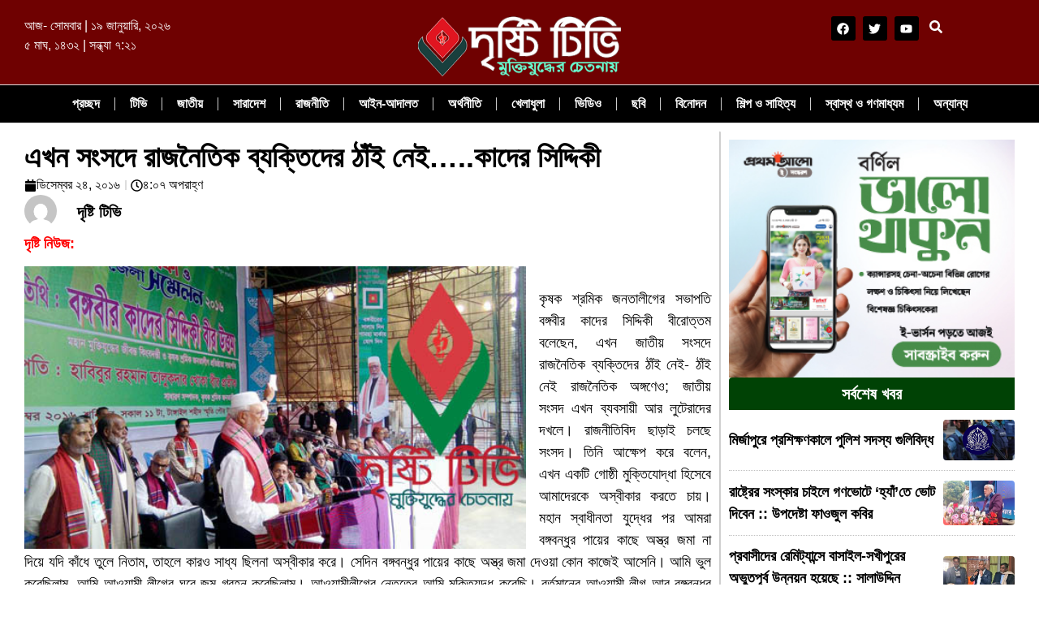

--- FILE ---
content_type: text/html; charset=UTF-8
request_url: https://dristy.tv/%E0%A6%8F%E0%A6%96%E0%A6%A8-%E0%A6%B8%E0%A6%82%E0%A6%B8%E0%A6%A6%E0%A7%87-%E0%A6%B0%E0%A6%BE%E0%A6%9C%E0%A6%A8%E0%A7%88%E0%A6%A4%E0%A6%BF%E0%A6%95-%E0%A6%AC%E0%A7%8D%E0%A6%AF%E0%A6%95%E0%A7%8D/
body_size: 27392
content:
<!doctype html><html lang="en-US"><head><script data-no-optimize="1">var litespeed_docref=sessionStorage.getItem("litespeed_docref");litespeed_docref&&(Object.defineProperty(document,"referrer",{get:function(){return litespeed_docref}}),sessionStorage.removeItem("litespeed_docref"));</script> <meta charset="UTF-8"><meta name="viewport" content="width=device-width, initial-scale=1"><link rel="profile" href="https://gmpg.org/xfn/11"><title>এখন সংসদে রাজনৈতিক ব্যক্তিদের ঠাঁই নেই&#8230;..কাদের সিদ্দিকী &#8211; Dristy.tv | দৃষ্টি টিভি</title><meta name='robots' content='max-image-preview:large' /><style>img:is([sizes="auto" i], [sizes^="auto," i]) { contain-intrinsic-size: 3000px 1500px }</style><link rel="alternate" type="application/rss+xml" title="Dristy.tv | দৃষ্টি টিভি &raquo; Feed" href="https://dristy.tv/feed/" /><link rel="alternate" type="application/rss+xml" title="Dristy.tv | দৃষ্টি টিভি &raquo; Comments Feed" href="https://dristy.tv/comments/feed/" /><link rel="alternate" type="application/rss+xml" title="Dristy.tv | দৃষ্টি টিভি &raquo; এখন সংসদে রাজনৈতিক ব্যক্তিদের ঠাঁই নেই&#8230;..কাদের সিদ্দিকী Comments Feed" href="https://dristy.tv/%e0%a6%8f%e0%a6%96%e0%a6%a8-%e0%a6%b8%e0%a6%82%e0%a6%b8%e0%a6%a6%e0%a7%87-%e0%a6%b0%e0%a6%be%e0%a6%9c%e0%a6%a8%e0%a7%88%e0%a6%a4%e0%a6%bf%e0%a6%95-%e0%a6%ac%e0%a7%8d%e0%a6%af%e0%a6%95%e0%a7%8d/feed/" />
<script id="drist-ready" type="litespeed/javascript">window.advanced_ads_ready=function(e,a){a=a||"complete";var d=function(e){return"interactive"===a?"loading"!==e:"complete"===e};d(document.readyState)?e():document.addEventListener("readystatechange",(function(a){d(a.target.readyState)&&e()}),{once:"interactive"===a})},window.advanced_ads_ready_queue=window.advanced_ads_ready_queue||[]</script> <link data-optimized="2" rel="stylesheet" href="https://dristy.tv/wp-content/litespeed/css/572c8799f4a75b00b0c1b00643e07c83.css?ver=6dc9b" /><style id='classic-theme-styles-inline-css'>/*! This file is auto-generated */
.wp-block-button__link{color:#fff;background-color:#32373c;border-radius:9999px;box-shadow:none;text-decoration:none;padding:calc(.667em + 2px) calc(1.333em + 2px);font-size:1.125em}.wp-block-file__button{background:#32373c;color:#fff;text-decoration:none}</style><style id='global-styles-inline-css'>:root{--wp--preset--aspect-ratio--square: 1;--wp--preset--aspect-ratio--4-3: 4/3;--wp--preset--aspect-ratio--3-4: 3/4;--wp--preset--aspect-ratio--3-2: 3/2;--wp--preset--aspect-ratio--2-3: 2/3;--wp--preset--aspect-ratio--16-9: 16/9;--wp--preset--aspect-ratio--9-16: 9/16;--wp--preset--color--black: #000000;--wp--preset--color--cyan-bluish-gray: #abb8c3;--wp--preset--color--white: #ffffff;--wp--preset--color--pale-pink: #f78da7;--wp--preset--color--vivid-red: #cf2e2e;--wp--preset--color--luminous-vivid-orange: #ff6900;--wp--preset--color--luminous-vivid-amber: #fcb900;--wp--preset--color--light-green-cyan: #7bdcb5;--wp--preset--color--vivid-green-cyan: #00d084;--wp--preset--color--pale-cyan-blue: #8ed1fc;--wp--preset--color--vivid-cyan-blue: #0693e3;--wp--preset--color--vivid-purple: #9b51e0;--wp--preset--gradient--vivid-cyan-blue-to-vivid-purple: linear-gradient(135deg,rgba(6,147,227,1) 0%,rgb(155,81,224) 100%);--wp--preset--gradient--light-green-cyan-to-vivid-green-cyan: linear-gradient(135deg,rgb(122,220,180) 0%,rgb(0,208,130) 100%);--wp--preset--gradient--luminous-vivid-amber-to-luminous-vivid-orange: linear-gradient(135deg,rgba(252,185,0,1) 0%,rgba(255,105,0,1) 100%);--wp--preset--gradient--luminous-vivid-orange-to-vivid-red: linear-gradient(135deg,rgba(255,105,0,1) 0%,rgb(207,46,46) 100%);--wp--preset--gradient--very-light-gray-to-cyan-bluish-gray: linear-gradient(135deg,rgb(238,238,238) 0%,rgb(169,184,195) 100%);--wp--preset--gradient--cool-to-warm-spectrum: linear-gradient(135deg,rgb(74,234,220) 0%,rgb(151,120,209) 20%,rgb(207,42,186) 40%,rgb(238,44,130) 60%,rgb(251,105,98) 80%,rgb(254,248,76) 100%);--wp--preset--gradient--blush-light-purple: linear-gradient(135deg,rgb(255,206,236) 0%,rgb(152,150,240) 100%);--wp--preset--gradient--blush-bordeaux: linear-gradient(135deg,rgb(254,205,165) 0%,rgb(254,45,45) 50%,rgb(107,0,62) 100%);--wp--preset--gradient--luminous-dusk: linear-gradient(135deg,rgb(255,203,112) 0%,rgb(199,81,192) 50%,rgb(65,88,208) 100%);--wp--preset--gradient--pale-ocean: linear-gradient(135deg,rgb(255,245,203) 0%,rgb(182,227,212) 50%,rgb(51,167,181) 100%);--wp--preset--gradient--electric-grass: linear-gradient(135deg,rgb(202,248,128) 0%,rgb(113,206,126) 100%);--wp--preset--gradient--midnight: linear-gradient(135deg,rgb(2,3,129) 0%,rgb(40,116,252) 100%);--wp--preset--font-size--small: 13px;--wp--preset--font-size--medium: 20px;--wp--preset--font-size--large: 36px;--wp--preset--font-size--x-large: 42px;--wp--preset--spacing--20: 0.44rem;--wp--preset--spacing--30: 0.67rem;--wp--preset--spacing--40: 1rem;--wp--preset--spacing--50: 1.5rem;--wp--preset--spacing--60: 2.25rem;--wp--preset--spacing--70: 3.38rem;--wp--preset--spacing--80: 5.06rem;--wp--preset--shadow--natural: 6px 6px 9px rgba(0, 0, 0, 0.2);--wp--preset--shadow--deep: 12px 12px 50px rgba(0, 0, 0, 0.4);--wp--preset--shadow--sharp: 6px 6px 0px rgba(0, 0, 0, 0.2);--wp--preset--shadow--outlined: 6px 6px 0px -3px rgba(255, 255, 255, 1), 6px 6px rgba(0, 0, 0, 1);--wp--preset--shadow--crisp: 6px 6px 0px rgba(0, 0, 0, 1);}:where(.is-layout-flex){gap: 0.5em;}:where(.is-layout-grid){gap: 0.5em;}body .is-layout-flex{display: flex;}.is-layout-flex{flex-wrap: wrap;align-items: center;}.is-layout-flex > :is(*, div){margin: 0;}body .is-layout-grid{display: grid;}.is-layout-grid > :is(*, div){margin: 0;}:where(.wp-block-columns.is-layout-flex){gap: 2em;}:where(.wp-block-columns.is-layout-grid){gap: 2em;}:where(.wp-block-post-template.is-layout-flex){gap: 1.25em;}:where(.wp-block-post-template.is-layout-grid){gap: 1.25em;}.has-black-color{color: var(--wp--preset--color--black) !important;}.has-cyan-bluish-gray-color{color: var(--wp--preset--color--cyan-bluish-gray) !important;}.has-white-color{color: var(--wp--preset--color--white) !important;}.has-pale-pink-color{color: var(--wp--preset--color--pale-pink) !important;}.has-vivid-red-color{color: var(--wp--preset--color--vivid-red) !important;}.has-luminous-vivid-orange-color{color: var(--wp--preset--color--luminous-vivid-orange) !important;}.has-luminous-vivid-amber-color{color: var(--wp--preset--color--luminous-vivid-amber) !important;}.has-light-green-cyan-color{color: var(--wp--preset--color--light-green-cyan) !important;}.has-vivid-green-cyan-color{color: var(--wp--preset--color--vivid-green-cyan) !important;}.has-pale-cyan-blue-color{color: var(--wp--preset--color--pale-cyan-blue) !important;}.has-vivid-cyan-blue-color{color: var(--wp--preset--color--vivid-cyan-blue) !important;}.has-vivid-purple-color{color: var(--wp--preset--color--vivid-purple) !important;}.has-black-background-color{background-color: var(--wp--preset--color--black) !important;}.has-cyan-bluish-gray-background-color{background-color: var(--wp--preset--color--cyan-bluish-gray) !important;}.has-white-background-color{background-color: var(--wp--preset--color--white) !important;}.has-pale-pink-background-color{background-color: var(--wp--preset--color--pale-pink) !important;}.has-vivid-red-background-color{background-color: var(--wp--preset--color--vivid-red) !important;}.has-luminous-vivid-orange-background-color{background-color: var(--wp--preset--color--luminous-vivid-orange) !important;}.has-luminous-vivid-amber-background-color{background-color: var(--wp--preset--color--luminous-vivid-amber) !important;}.has-light-green-cyan-background-color{background-color: var(--wp--preset--color--light-green-cyan) !important;}.has-vivid-green-cyan-background-color{background-color: var(--wp--preset--color--vivid-green-cyan) !important;}.has-pale-cyan-blue-background-color{background-color: var(--wp--preset--color--pale-cyan-blue) !important;}.has-vivid-cyan-blue-background-color{background-color: var(--wp--preset--color--vivid-cyan-blue) !important;}.has-vivid-purple-background-color{background-color: var(--wp--preset--color--vivid-purple) !important;}.has-black-border-color{border-color: var(--wp--preset--color--black) !important;}.has-cyan-bluish-gray-border-color{border-color: var(--wp--preset--color--cyan-bluish-gray) !important;}.has-white-border-color{border-color: var(--wp--preset--color--white) !important;}.has-pale-pink-border-color{border-color: var(--wp--preset--color--pale-pink) !important;}.has-vivid-red-border-color{border-color: var(--wp--preset--color--vivid-red) !important;}.has-luminous-vivid-orange-border-color{border-color: var(--wp--preset--color--luminous-vivid-orange) !important;}.has-luminous-vivid-amber-border-color{border-color: var(--wp--preset--color--luminous-vivid-amber) !important;}.has-light-green-cyan-border-color{border-color: var(--wp--preset--color--light-green-cyan) !important;}.has-vivid-green-cyan-border-color{border-color: var(--wp--preset--color--vivid-green-cyan) !important;}.has-pale-cyan-blue-border-color{border-color: var(--wp--preset--color--pale-cyan-blue) !important;}.has-vivid-cyan-blue-border-color{border-color: var(--wp--preset--color--vivid-cyan-blue) !important;}.has-vivid-purple-border-color{border-color: var(--wp--preset--color--vivid-purple) !important;}.has-vivid-cyan-blue-to-vivid-purple-gradient-background{background: var(--wp--preset--gradient--vivid-cyan-blue-to-vivid-purple) !important;}.has-light-green-cyan-to-vivid-green-cyan-gradient-background{background: var(--wp--preset--gradient--light-green-cyan-to-vivid-green-cyan) !important;}.has-luminous-vivid-amber-to-luminous-vivid-orange-gradient-background{background: var(--wp--preset--gradient--luminous-vivid-amber-to-luminous-vivid-orange) !important;}.has-luminous-vivid-orange-to-vivid-red-gradient-background{background: var(--wp--preset--gradient--luminous-vivid-orange-to-vivid-red) !important;}.has-very-light-gray-to-cyan-bluish-gray-gradient-background{background: var(--wp--preset--gradient--very-light-gray-to-cyan-bluish-gray) !important;}.has-cool-to-warm-spectrum-gradient-background{background: var(--wp--preset--gradient--cool-to-warm-spectrum) !important;}.has-blush-light-purple-gradient-background{background: var(--wp--preset--gradient--blush-light-purple) !important;}.has-blush-bordeaux-gradient-background{background: var(--wp--preset--gradient--blush-bordeaux) !important;}.has-luminous-dusk-gradient-background{background: var(--wp--preset--gradient--luminous-dusk) !important;}.has-pale-ocean-gradient-background{background: var(--wp--preset--gradient--pale-ocean) !important;}.has-electric-grass-gradient-background{background: var(--wp--preset--gradient--electric-grass) !important;}.has-midnight-gradient-background{background: var(--wp--preset--gradient--midnight) !important;}.has-small-font-size{font-size: var(--wp--preset--font-size--small) !important;}.has-medium-font-size{font-size: var(--wp--preset--font-size--medium) !important;}.has-large-font-size{font-size: var(--wp--preset--font-size--large) !important;}.has-x-large-font-size{font-size: var(--wp--preset--font-size--x-large) !important;}
:where(.wp-block-post-template.is-layout-flex){gap: 1.25em;}:where(.wp-block-post-template.is-layout-grid){gap: 1.25em;}
:where(.wp-block-columns.is-layout-flex){gap: 2em;}:where(.wp-block-columns.is-layout-grid){gap: 2em;}
:root :where(.wp-block-pullquote){font-size: 1.5em;line-height: 1.6;}</style> <script type="litespeed/javascript" data-src="https://dristy.tv/wp-includes/js/jquery/jquery.min.js" id="jquery-core-js"></script> <link rel="https://api.w.org/" href="https://dristy.tv/wp-json/" /><link rel="alternate" title="JSON" type="application/json" href="https://dristy.tv/wp-json/wp/v2/posts/2333" /><link rel="EditURI" type="application/rsd+xml" title="RSD" href="https://dristy.tv/xmlrpc.php?rsd" /><meta name="generator" content="WordPress 6.8.3" /><link rel="canonical" href="https://dristy.tv/%e0%a6%8f%e0%a6%96%e0%a6%a8-%e0%a6%b8%e0%a6%82%e0%a6%b8%e0%a6%a6%e0%a7%87-%e0%a6%b0%e0%a6%be%e0%a6%9c%e0%a6%a8%e0%a7%88%e0%a6%a4%e0%a6%bf%e0%a6%95-%e0%a6%ac%e0%a7%8d%e0%a6%af%e0%a6%95%e0%a7%8d/" /><link rel='shortlink' href='https://dristy.tv/?p=2333' /><link rel="alternate" title="oEmbed (JSON)" type="application/json+oembed" href="https://dristy.tv/wp-json/oembed/1.0/embed?url=https%3A%2F%2Fdristy.tv%2F%25e0%25a6%258f%25e0%25a6%2596%25e0%25a6%25a8-%25e0%25a6%25b8%25e0%25a6%2582%25e0%25a6%25b8%25e0%25a6%25a6%25e0%25a7%2587-%25e0%25a6%25b0%25e0%25a6%25be%25e0%25a6%259c%25e0%25a6%25a8%25e0%25a7%2588%25e0%25a6%25a4%25e0%25a6%25bf%25e0%25a6%2595-%25e0%25a6%25ac%25e0%25a7%258d%25e0%25a6%25af%25e0%25a6%2595%25e0%25a7%258d%2F" /><link rel="alternate" title="oEmbed (XML)" type="text/xml+oembed" href="https://dristy.tv/wp-json/oembed/1.0/embed?url=https%3A%2F%2Fdristy.tv%2F%25e0%25a6%258f%25e0%25a6%2596%25e0%25a6%25a8-%25e0%25a6%25b8%25e0%25a6%2582%25e0%25a6%25b8%25e0%25a6%25a6%25e0%25a7%2587-%25e0%25a6%25b0%25e0%25a6%25be%25e0%25a6%259c%25e0%25a6%25a8%25e0%25a7%2588%25e0%25a6%25a4%25e0%25a6%25bf%25e0%25a6%2595-%25e0%25a6%25ac%25e0%25a7%258d%25e0%25a6%25af%25e0%25a6%2595%25e0%25a7%258d%2F&#038;format=xml" /> <script type="litespeed/javascript">var ajaxurl='https://dristy.tv/wp-admin/admin-ajax.php'</script> <style type="text/css">.ajax-calendar{
			position:relative;
		}

		#bddp_ac_widget th {
		background: none repeat scroll 0 0 #2cb2bc;
		color: #FFFFFF;
		font-weight: normal;
		padding: 5px 1px;
		text-align: center;
		 font-size: 16px;
		}
		#bddp_ac_widget {
			padding: 5px;
		}
		
		#bddp_ac_widget td {
			border: 1px solid #CCCCCC;
			text-align: center;
		}
		
		#my-calendar a {
			background: none repeat scroll 0 0 #008000;
			color: #FFFFFF;
			display: block;
			padding: 6px 0;
			width: 100% !important;
		}
		#my-calendar{
			width:100%;
		}
		
		
		#my_calender span {
			display: block;
			padding: 6px 0;
			width: 100% !important;
		}
		
		#today a,#today span {
			   background: none repeat scroll 0 0 #2cb2bc !important;
			color: #FFFFFF;
		}
		#bddp_ac_widget #my_year {
			float: right;
		}
		.select_ca #my_month {
			float: left;
		}</style><meta property="og:title" content="এখন সংসদে রাজনৈতিক ব্যক্তিদের ঠাঁই নেই&#8230;..কাদের সিদ্দিকী"/><meta property="og:description" content="দৃষ্টি নিউজ: কৃষক শ্রমিক জনতালীগের সভাপতি বঙ্গবীর কাদের সিদ্দিকী বীরোত্তম বলেছেন, এখন জাতীয় সংসদে রাজনৈতিক ব্যক্তিদের ঠাঁই নেই- ঠাঁই নেই রাজনৈতিক অঙ্গণেও; জাতীয় সংসদ এখন ব্যবসায়ী আর লুটেরাদের দখলে। রাজনীতিবিদ ছাড়াই চলছে সংসদ। তিনি আক্ষেপ করে বলেন, এখন একটি গোষ্ঠী মুক্তিযোদ্ধা হিসেবে আমাদেরকে অস্বীকার করতে চায়। মহান স্বাধীনতা যুদ্ধের পর আমরা বঙ্গবন্ধুর পায়ের কাছে অস্ত্র [&hellip;]"/><meta property="og:url" content="https://dristy.tv/%e0%a6%8f%e0%a6%96%e0%a6%a8-%e0%a6%b8%e0%a6%82%e0%a6%b8%e0%a6%a6%e0%a7%87-%e0%a6%b0%e0%a6%be%e0%a6%9c%e0%a6%a8%e0%a7%88%e0%a6%a4%e0%a6%bf%e0%a6%95-%e0%a6%ac%e0%a7%8d%e0%a6%af%e0%a6%95%e0%a7%8d/"/><meta property="og:type" content="article"/><meta property="og:image" content="https://dristy.tv/wp-content/uploads/2016/12/Dristy-pic-94-1.jpg"/><meta name="generator" content="Elementor 3.32.5; features: e_font_icon_svg, additional_custom_breakpoints; settings: css_print_method-external, google_font-enabled, font_display-swap"><style>.e-con.e-parent:nth-of-type(n+4):not(.e-lazyloaded):not(.e-no-lazyload),
				.e-con.e-parent:nth-of-type(n+4):not(.e-lazyloaded):not(.e-no-lazyload) * {
					background-image: none !important;
				}
				@media screen and (max-height: 1024px) {
					.e-con.e-parent:nth-of-type(n+3):not(.e-lazyloaded):not(.e-no-lazyload),
					.e-con.e-parent:nth-of-type(n+3):not(.e-lazyloaded):not(.e-no-lazyload) * {
						background-image: none !important;
					}
				}
				@media screen and (max-height: 640px) {
					.e-con.e-parent:nth-of-type(n+2):not(.e-lazyloaded):not(.e-no-lazyload),
					.e-con.e-parent:nth-of-type(n+2):not(.e-lazyloaded):not(.e-no-lazyload) * {
						background-image: none !important;
					}
				}</style> <script  type="litespeed/javascript" data-src="https://pagead2.googlesyndication.com/pagead/js/adsbygoogle.js?client=ca-pub-5171537518310768" crossorigin="anonymous"></script><link rel="icon" href="https://dristy.tv/wp-content/uploads/2016/08/cropped-favicon-32x32.png" sizes="32x32" /><link rel="icon" href="https://dristy.tv/wp-content/uploads/2016/08/cropped-favicon-192x192.png" sizes="192x192" /><link rel="apple-touch-icon" href="https://dristy.tv/wp-content/uploads/2016/08/cropped-favicon-180x180.png" /><meta name="msapplication-TileImage" content="https://dristy.tv/wp-content/uploads/2016/08/cropped-favicon-270x270.png" /><style id="wp-custom-css">.elementor-image-box-content {
    font-family: 'Noto Serif Bengali';
}</style></head><body class="wp-singular post-template-default single single-post postid-2333 single-format-standard wp-custom-logo wp-theme-hello-elementor elementor-default elementor-kit-38120 aa-prefix-drist- elementor-page-38826"><a class="skip-link screen-reader-text" href="#content">Skip to content</a><div data-elementor-type="header" data-elementor-id="38766" class="elementor elementor-38766 elementor-location-header" data-elementor-post-type="elementor_library"><div class="elementor-element elementor-element-2e82ede9 e-con-full elementor-hidden-tablet elementor-hidden-mobile e-flex e-con e-parent" data-id="2e82ede9" data-element_type="container" data-settings="{&quot;background_background&quot;:&quot;classic&quot;}"><div class="elementor-element elementor-element-73165e4b e-flex e-con-boxed e-con e-child" data-id="73165e4b" data-element_type="container"><div class="e-con-inner"><div class="elementor-element elementor-element-55e7043f e-con-full e-flex e-con e-child" data-id="55e7043f" data-element_type="container"><div class="elementor-element elementor-element-19280362 e-con-full e-flex e-con e-child" data-id="19280362" data-element_type="container"><div class="elementor-element elementor-element-52083a25 bangladate elementor-widget elementor-widget-shortcode" data-id="52083a25" data-element_type="widget" data-widget_type="shortcode.default"><div class="elementor-widget-container"><div class="elementor-shortcode">আজ- সোমবার | ১৯ জানুয়ারি, ২০২৬  <br>৫ মাঘ, ১৪৩২  | সন্ধ্যা ৭:২১</div></div></div></div><div class="elementor-element elementor-element-36b90c0b e-con-full e-flex e-con e-child" data-id="36b90c0b" data-element_type="container"><div class="elementor-element elementor-element-e2f7934 elementor-widget elementor-widget-image" data-id="e2f7934" data-element_type="widget" data-widget_type="image.default"><div class="elementor-widget-container">
<a href="/">
<img data-lazyloaded="1" src="[data-uri]" width="250" height="83" data-src="https://dristy.tv/wp-content/uploads/2016/08/logo-2.png" class="attachment-large size-large wp-image-29" alt="" data-srcset="https://dristy.tv/wp-content/uploads/2016/08/logo-2.png 250w, https://dristy.tv/wp-content/uploads/2016/08/logo-2-166x55.png 166w" data-sizes="(max-width: 250px) 100vw, 250px" />								</a></div></div></div><div class="elementor-element elementor-element-3750679d e-con-full e-flex e-con e-child" data-id="3750679d" data-element_type="container"><div class="elementor-element elementor-element-66331948 e-grid-align-right elementor-widget__width-initial elementor-shape-rounded elementor-grid-0 elementor-widget elementor-widget-social-icons" data-id="66331948" data-element_type="widget" data-widget_type="social-icons.default"><div class="elementor-widget-container"><div class="elementor-social-icons-wrapper elementor-grid" role="list">
<span class="elementor-grid-item" role="listitem">
<a class="elementor-icon elementor-social-icon elementor-social-icon-facebook elementor-repeater-item-edcfd49" target="_blank">
<span class="elementor-screen-only">Facebook</span>
<svg aria-hidden="true" class="e-font-icon-svg e-fab-facebook" viewBox="0 0 512 512" xmlns="http://www.w3.org/2000/svg"><path d="M504 256C504 119 393 8 256 8S8 119 8 256c0 123.78 90.69 226.38 209.25 245V327.69h-63V256h63v-54.64c0-62.15 37-96.48 93.67-96.48 27.14 0 55.52 4.84 55.52 4.84v61h-31.28c-30.8 0-40.41 19.12-40.41 38.73V256h68.78l-11 71.69h-57.78V501C413.31 482.38 504 379.78 504 256z"></path></svg>					</a>
</span>
<span class="elementor-grid-item" role="listitem">
<a class="elementor-icon elementor-social-icon elementor-social-icon-twitter elementor-repeater-item-ea886e6" target="_blank">
<span class="elementor-screen-only">Twitter</span>
<svg aria-hidden="true" class="e-font-icon-svg e-fab-twitter" viewBox="0 0 512 512" xmlns="http://www.w3.org/2000/svg"><path d="M459.37 151.716c.325 4.548.325 9.097.325 13.645 0 138.72-105.583 298.558-298.558 298.558-59.452 0-114.68-17.219-161.137-47.106 8.447.974 16.568 1.299 25.34 1.299 49.055 0 94.213-16.568 130.274-44.832-46.132-.975-84.792-31.188-98.112-72.772 6.498.974 12.995 1.624 19.818 1.624 9.421 0 18.843-1.3 27.614-3.573-48.081-9.747-84.143-51.98-84.143-102.985v-1.299c13.969 7.797 30.214 12.67 47.431 13.319-28.264-18.843-46.781-51.005-46.781-87.391 0-19.492 5.197-37.36 14.294-52.954 51.655 63.675 129.3 105.258 216.365 109.807-1.624-7.797-2.599-15.918-2.599-24.04 0-57.828 46.782-104.934 104.934-104.934 30.213 0 57.502 12.67 76.67 33.137 23.715-4.548 46.456-13.32 66.599-25.34-7.798 24.366-24.366 44.833-46.132 57.827 21.117-2.273 41.584-8.122 60.426-16.243-14.292 20.791-32.161 39.308-52.628 54.253z"></path></svg>					</a>
</span>
<span class="elementor-grid-item" role="listitem">
<a class="elementor-icon elementor-social-icon elementor-social-icon-youtube elementor-repeater-item-222b3e4" target="_blank">
<span class="elementor-screen-only">Youtube</span>
<svg aria-hidden="true" class="e-font-icon-svg e-fab-youtube" viewBox="0 0 576 512" xmlns="http://www.w3.org/2000/svg"><path d="M549.655 124.083c-6.281-23.65-24.787-42.276-48.284-48.597C458.781 64 288 64 288 64S117.22 64 74.629 75.486c-23.497 6.322-42.003 24.947-48.284 48.597-11.412 42.867-11.412 132.305-11.412 132.305s0 89.438 11.412 132.305c6.281 23.65 24.787 41.5 48.284 47.821C117.22 448 288 448 288 448s170.78 0 213.371-11.486c23.497-6.321 42.003-24.171 48.284-47.821 11.412-42.867 11.412-132.305 11.412-132.305s0-89.438-11.412-132.305zm-317.51 213.508V175.185l142.739 81.205-142.739 81.201z"></path></svg>					</a>
</span></div></div></div><div class="elementor-element elementor-element-1d756a0 elementor-widget elementor-widget-elementskit-header-search" data-id="1d756a0" data-element_type="widget" data-widget_type="elementskit-header-search.default"><div class="elementor-widget-container"><div class="ekit-wid-con" >        <a href="#ekit_modal-popup-1d756a0" class="ekit_navsearch-button ekit-modal-popup" aria-label="navsearch-button">
<svg aria-hidden="true" class="e-font-icon-svg e-fas-search" viewBox="0 0 512 512" xmlns="http://www.w3.org/2000/svg"><path d="M505 442.7L405.3 343c-4.5-4.5-10.6-7-17-7H372c27.6-35.3 44-79.7 44-128C416 93.1 322.9 0 208 0S0 93.1 0 208s93.1 208 208 208c48.3 0 92.7-16.4 128-44v16.3c0 6.4 2.5 12.5 7 17l99.7 99.7c9.4 9.4 24.6 9.4 33.9 0l28.3-28.3c9.4-9.4 9.4-24.6.1-34zM208 336c-70.7 0-128-57.2-128-128 0-70.7 57.2-128 128-128 70.7 0 128 57.2 128 128 0 70.7-57.2 128-128 128z"></path></svg>        </a><div class="zoom-anim-dialog mfp-hide ekit_modal-searchPanel" id="ekit_modal-popup-1d756a0"><div class="ekit-search-panel"><form role="search" method="get" class="ekit-search-group" action="https://dristy.tv/">
<input type="search" class="ekit_search-field" aria-label="search-form" placeholder="Search..." value="" name="s">
<button type="submit" class="ekit_search-button" aria-label="search-button">
<svg aria-hidden="true" class="e-font-icon-svg e-fas-search" viewBox="0 0 512 512" xmlns="http://www.w3.org/2000/svg"><path d="M505 442.7L405.3 343c-4.5-4.5-10.6-7-17-7H372c27.6-35.3 44-79.7 44-128C416 93.1 322.9 0 208 0S0 93.1 0 208s93.1 208 208 208c48.3 0 92.7-16.4 128-44v16.3c0 6.4 2.5 12.5 7 17l99.7 99.7c9.4 9.4 24.6 9.4 33.9 0l28.3-28.3c9.4-9.4 9.4-24.6.1-34zM208 336c-70.7 0-128-57.2-128-128 0-70.7 57.2-128 128-128 70.7 0 128 57.2 128 128 0 70.7-57.2 128-128 128z"></path></svg>                    </button></form></div></div></div></div></div></div></div></div></div><div class="elementor-element elementor-element-214a6c68 e-con-full e-flex e-con e-child" data-id="214a6c68" data-element_type="container" data-settings="{&quot;sticky&quot;:&quot;top&quot;,&quot;sticky_on&quot;:[&quot;desktop&quot;],&quot;sticky_offset&quot;:0,&quot;sticky_effects_offset&quot;:0,&quot;sticky_anchor_link_offset&quot;:0}"><div class="elementor-element elementor-element-17ddbdf e-con-full e-flex e-con e-child" data-id="17ddbdf" data-element_type="container" data-settings="{&quot;background_background&quot;:&quot;classic&quot;}"><div class="elementor-element elementor-element-74ed900f e-con-full e-flex e-con e-child" data-id="74ed900f" data-element_type="container"><div class="elementor-element elementor-element-2e5cab16 elementor-nav-menu__align-center elementor-widget__width-initial elementor-nav-menu--dropdown-tablet elementor-nav-menu__text-align-aside elementor-nav-menu--toggle elementor-nav-menu--burger elementor-widget elementor-widget-nav-menu" data-id="2e5cab16" data-element_type="widget" data-settings="{&quot;layout&quot;:&quot;horizontal&quot;,&quot;submenu_icon&quot;:{&quot;value&quot;:&quot;&lt;svg class=\&quot;e-font-icon-svg e-fas-caret-down\&quot; viewBox=\&quot;0 0 320 512\&quot; xmlns=\&quot;http:\/\/www.w3.org\/2000\/svg\&quot;&gt;&lt;path d=\&quot;M31.3 192h257.3c17.8 0 26.7 21.5 14.1 34.1L174.1 354.8c-7.8 7.8-20.5 7.8-28.3 0L17.2 226.1C4.6 213.5 13.5 192 31.3 192z\&quot;&gt;&lt;\/path&gt;&lt;\/svg&gt;&quot;,&quot;library&quot;:&quot;fa-solid&quot;},&quot;toggle&quot;:&quot;burger&quot;}" data-widget_type="nav-menu.default"><div class="elementor-widget-container"><nav aria-label="Menu" class="elementor-nav-menu--main elementor-nav-menu__container elementor-nav-menu--layout-horizontal e--pointer-underline e--animation-fade"><ul id="menu-1-2e5cab16" class="elementor-nav-menu"><li class="menu-item menu-item-type-custom menu-item-object-custom menu-item-38794"><a href="/" class="elementor-item">প্রচ্ছদ</a></li><li class="menu-item menu-item-type-post_type menu-item-object-page menu-item-5472"><a href="https://dristy.tv/sample-page/" class="elementor-item">টিভি</a></li><li class="menu-item menu-item-type-taxonomy menu-item-object-category menu-item-5471"><a href="https://dristy.tv/category/%e0%a6%9c%e0%a6%be%e0%a6%a4%e0%a7%80%e0%a7%9f/" class="elementor-item">জাতীয়</a></li><li class="menu-item menu-item-type-taxonomy menu-item-object-category menu-item-has-children menu-item-5462"><a href="https://dristy.tv/category/%e0%a6%b8%e0%a6%be%e0%a6%b0%e0%a6%be%e0%a6%a6%e0%a7%87%e0%a6%b6/" class="elementor-item">সারাদেশ</a><ul class="sub-menu elementor-nav-menu--dropdown"><li class="menu-item menu-item-type-taxonomy menu-item-object-category menu-item-has-children menu-item-5465"><a href="https://dristy.tv/category/%e0%a6%b8%e0%a6%be%e0%a6%b0%e0%a6%be%e0%a6%a6%e0%a7%87%e0%a6%b6/%e0%a6%a2%e0%a6%be%e0%a6%95%e0%a6%be-%e0%a6%ac%e0%a6%bf%e0%a6%ad%e0%a6%be%e0%a6%97/" class="elementor-sub-item">ঢাকা বিভাগ</a><ul class="sub-menu elementor-nav-menu--dropdown"><li class="menu-item menu-item-type-taxonomy menu-item-object-category menu-item-has-children menu-item-5449"><a href="https://dristy.tv/category/%e0%a6%9f%e0%a6%be%e0%a6%99%e0%a7%8d%e0%a6%97%e0%a6%be%e0%a6%87%e0%a6%b2/" class="elementor-sub-item">টাঙ্গাইল</a><ul class="sub-menu elementor-nav-menu--dropdown"><li class="menu-item menu-item-type-taxonomy menu-item-object-category menu-item-5453"><a href="https://dristy.tv/category/%e0%a6%9f%e0%a6%be%e0%a6%99%e0%a7%8d%e0%a6%97%e0%a6%be%e0%a6%87%e0%a6%b2/%e0%a6%9f%e0%a6%be%e0%a6%99%e0%a7%8d%e0%a6%97%e0%a6%be%e0%a6%87%e0%a6%b2-%e0%a6%b8%e0%a6%a6%e0%a6%b0/" class="elementor-sub-item">টাঙ্গাইল সদর</a></li><li class="menu-item menu-item-type-taxonomy menu-item-object-category menu-item-5450"><a href="https://dristy.tv/category/%e0%a6%9f%e0%a6%be%e0%a6%99%e0%a7%8d%e0%a6%97%e0%a6%be%e0%a6%87%e0%a6%b2/%e0%a6%95%e0%a6%be%e0%a6%b2%e0%a6%bf%e0%a6%b9%e0%a6%be%e0%a6%a4%e0%a7%80/" class="elementor-sub-item">কালিহাতী</a></li><li class="menu-item menu-item-type-taxonomy menu-item-object-category menu-item-5451"><a href="https://dristy.tv/category/%e0%a6%9f%e0%a6%be%e0%a6%99%e0%a7%8d%e0%a6%97%e0%a6%be%e0%a6%87%e0%a6%b2/%e0%a6%97%e0%a7%8b%e0%a6%aa%e0%a6%be%e0%a6%b2%e0%a6%aa%e0%a7%81%e0%a6%b0/" class="elementor-sub-item">গোপালপুর</a></li><li class="menu-item menu-item-type-taxonomy menu-item-object-category menu-item-5452"><a href="https://dristy.tv/category/%e0%a6%9f%e0%a6%be%e0%a6%99%e0%a7%8d%e0%a6%97%e0%a6%be%e0%a6%87%e0%a6%b2/%e0%a6%98%e0%a6%be%e0%a6%9f%e0%a6%be%e0%a6%87%e0%a6%b2/" class="elementor-sub-item">ঘাটাইল</a></li><li class="menu-item menu-item-type-taxonomy menu-item-object-category menu-item-5454"><a href="https://dristy.tv/category/%e0%a6%9f%e0%a6%be%e0%a6%99%e0%a7%8d%e0%a6%97%e0%a6%be%e0%a6%87%e0%a6%b2/%e0%a6%a6%e0%a7%87%e0%a6%b2%e0%a6%a6%e0%a7%81%e0%a7%9f%e0%a6%be%e0%a6%b0/" class="elementor-sub-item">দেলদুয়ার</a></li><li class="menu-item menu-item-type-taxonomy menu-item-object-category menu-item-5455"><a href="https://dristy.tv/category/%e0%a6%9f%e0%a6%be%e0%a6%99%e0%a7%8d%e0%a6%97%e0%a6%be%e0%a6%87%e0%a6%b2/%e0%a6%a7%e0%a6%a8%e0%a6%ac%e0%a6%be%e0%a7%9c%e0%a7%80/" class="elementor-sub-item">ধনবাড়ী</a></li><li class="menu-item menu-item-type-taxonomy menu-item-object-category menu-item-5456"><a href="https://dristy.tv/category/%e0%a6%9f%e0%a6%be%e0%a6%99%e0%a7%8d%e0%a6%97%e0%a6%be%e0%a6%87%e0%a6%b2/%e0%a6%a8%e0%a6%be%e0%a6%97%e0%a6%b0%e0%a6%aa%e0%a7%81%e0%a6%b0/" class="elementor-sub-item">নাগরপুর</a></li><li class="menu-item menu-item-type-taxonomy menu-item-object-category menu-item-5457"><a href="https://dristy.tv/category/%e0%a6%9f%e0%a6%be%e0%a6%99%e0%a7%8d%e0%a6%97%e0%a6%be%e0%a6%87%e0%a6%b2/%e0%a6%ac%e0%a6%be%e0%a6%b8%e0%a6%be%e0%a6%87%e0%a6%b2/" class="elementor-sub-item">বাসাইল</a></li><li class="menu-item menu-item-type-taxonomy menu-item-object-category menu-item-5458"><a href="https://dristy.tv/category/%e0%a6%9f%e0%a6%be%e0%a6%99%e0%a7%8d%e0%a6%97%e0%a6%be%e0%a6%87%e0%a6%b2/%e0%a6%ad%e0%a7%82%e0%a6%9e%e0%a6%be%e0%a6%aa%e0%a7%81%e0%a6%b0/" class="elementor-sub-item">ভূঞাপুর</a></li><li class="menu-item menu-item-type-taxonomy menu-item-object-category menu-item-5459"><a href="https://dristy.tv/category/%e0%a6%9f%e0%a6%be%e0%a6%99%e0%a7%8d%e0%a6%97%e0%a6%be%e0%a6%87%e0%a6%b2/%e0%a6%ae%e0%a6%a7%e0%a7%81%e0%a6%aa%e0%a7%81%e0%a6%b0/" class="elementor-sub-item">মধুপুর</a></li><li class="menu-item menu-item-type-taxonomy menu-item-object-category menu-item-5460"><a href="https://dristy.tv/category/%e0%a6%9f%e0%a6%be%e0%a6%99%e0%a7%8d%e0%a6%97%e0%a6%be%e0%a6%87%e0%a6%b2/%e0%a6%ae%e0%a6%bf%e0%a6%b0%e0%a7%8d%e0%a6%9c%e0%a6%be%e0%a6%aa%e0%a7%81%e0%a6%b0/" class="elementor-sub-item">মির্জাপুর</a></li><li class="menu-item menu-item-type-taxonomy menu-item-object-category menu-item-5461"><a href="https://dristy.tv/category/%e0%a6%9f%e0%a6%be%e0%a6%99%e0%a7%8d%e0%a6%97%e0%a6%be%e0%a6%87%e0%a6%b2/%e0%a6%b8%e0%a6%96%e0%a7%80%e0%a6%aa%e0%a7%81%e0%a6%b0/" class="elementor-sub-item">সখীপুর</a></li></ul></li></ul></li><li class="menu-item menu-item-type-taxonomy menu-item-object-category menu-item-5464"><a href="https://dristy.tv/category/%e0%a6%b8%e0%a6%be%e0%a6%b0%e0%a6%be%e0%a6%a6%e0%a7%87%e0%a6%b6/%e0%a6%9a%e0%a6%9f%e0%a7%8d%e0%a6%9f%e0%a6%97%e0%a7%8d%e0%a6%b0%e0%a6%be%e0%a6%ae-%e0%a6%ac%e0%a6%bf%e0%a6%ad%e0%a6%be%e0%a6%97/" class="elementor-sub-item">চট্টগ্রাম বিভাগ</a></li><li class="menu-item menu-item-type-taxonomy menu-item-object-category menu-item-5469"><a href="https://dristy.tv/category/%e0%a6%b8%e0%a6%be%e0%a6%b0%e0%a6%be%e0%a6%a6%e0%a7%87%e0%a6%b6/%e0%a6%b0%e0%a6%be%e0%a6%9c%e0%a6%b6%e0%a6%be%e0%a6%b9%e0%a7%80-%e0%a6%ac%e0%a6%bf%e0%a6%ad%e0%a6%be%e0%a6%97/" class="elementor-sub-item">রাজশাহী বিভাগ</a></li><li class="menu-item menu-item-type-taxonomy menu-item-object-category menu-item-5468"><a href="https://dristy.tv/category/%e0%a6%b8%e0%a6%be%e0%a6%b0%e0%a6%be%e0%a6%a6%e0%a7%87%e0%a6%b6/%e0%a6%b0%e0%a6%82%e0%a6%aa%e0%a7%81%e0%a6%b0-%e0%a6%ac%e0%a6%bf%e0%a6%ad%e0%a6%be%e0%a6%97/" class="elementor-sub-item">রংপুর বিভাগ</a></li><li class="menu-item menu-item-type-taxonomy menu-item-object-category menu-item-5463"><a href="https://dristy.tv/category/%e0%a6%b8%e0%a6%be%e0%a6%b0%e0%a6%be%e0%a6%a6%e0%a7%87%e0%a6%b6/%e0%a6%96%e0%a7%81%e0%a6%b2%e0%a6%a8%e0%a6%be-%e0%a6%ac%e0%a6%bf%e0%a6%ad%e0%a6%be%e0%a6%97/" class="elementor-sub-item">খুলনা বিভাগ</a></li><li class="menu-item menu-item-type-taxonomy menu-item-object-category menu-item-5466"><a href="https://dristy.tv/category/%e0%a6%b8%e0%a6%be%e0%a6%b0%e0%a6%be%e0%a6%a6%e0%a7%87%e0%a6%b6/%e0%a6%ac%e0%a6%b0%e0%a6%bf%e0%a6%b6%e0%a6%be%e0%a6%b2-%e0%a6%ac%e0%a6%bf%e0%a6%ad%e0%a6%be%e0%a6%97/" class="elementor-sub-item">বরিশাল বিভাগ</a></li><li class="menu-item menu-item-type-taxonomy menu-item-object-category menu-item-5467"><a href="https://dristy.tv/category/%e0%a6%b8%e0%a6%be%e0%a6%b0%e0%a6%be%e0%a6%a6%e0%a7%87%e0%a6%b6/%e0%a6%ae%e0%a6%af%e0%a6%bc%e0%a6%ae%e0%a6%a8%e0%a6%b8%e0%a6%bf%e0%a6%82%e0%a6%b9-%e0%a6%ac%e0%a6%bf%e0%a6%ad%e0%a6%be%e0%a6%97/" class="elementor-sub-item">ময়মনসিংহ বিভাগ</a></li><li class="menu-item menu-item-type-taxonomy menu-item-object-category menu-item-5470"><a href="https://dristy.tv/category/%e0%a6%b8%e0%a6%be%e0%a6%b0%e0%a6%be%e0%a6%a6%e0%a7%87%e0%a6%b6/%e0%a6%b8%e0%a6%bf%e0%a6%b2%e0%a7%87%e0%a6%9f-%e0%a6%ac%e0%a6%bf%e0%a6%ad%e0%a6%be%e0%a6%97/" class="elementor-sub-item">সিলেট বিভাগ</a></li></ul></li><li class="menu-item menu-item-type-taxonomy menu-item-object-category menu-item-5477"><a href="https://dristy.tv/category/%e0%a6%b0%e0%a6%be%e0%a6%9c%e0%a6%a8%e0%a7%80%e0%a6%a4%e0%a6%bf/" class="elementor-item">রাজনীতি</a></li><li class="menu-item menu-item-type-taxonomy menu-item-object-category menu-item-5480"><a href="https://dristy.tv/category/%e0%a6%86%e0%a6%87%e0%a6%a8-%e0%a6%86%e0%a6%a6%e0%a6%be%e0%a6%b2%e0%a6%a4/" class="elementor-item">আইন-আদালত</a></li><li class="menu-item menu-item-type-taxonomy menu-item-object-category menu-item-5479"><a href="https://dristy.tv/category/%e0%a6%85%e0%a6%b0%e0%a7%8d%e0%a6%a5%e0%a6%a8%e0%a7%80%e0%a6%a4%e0%a6%bf/" class="elementor-item">অর্থনীতি</a></li><li class="menu-item menu-item-type-taxonomy menu-item-object-category menu-item-5473"><a href="https://dristy.tv/category/sports/" class="elementor-item">খেলাধুলা</a></li><li class="menu-item menu-item-type-taxonomy menu-item-object-category menu-item-5476"><a href="https://dristy.tv/category/video/" class="elementor-item">ভিডিও</a></li><li class="menu-item menu-item-type-taxonomy menu-item-object-category menu-item-5474"><a href="https://dristy.tv/category/photos/" class="elementor-item">ছবি</a></li><li class="menu-item menu-item-type-taxonomy menu-item-object-category menu-item-5475"><a href="https://dristy.tv/category/%e0%a6%ac%e0%a6%bf%e0%a6%a8%e0%a7%8b%e0%a6%a6%e0%a6%a8/" class="elementor-item">বিনোদন</a></li><li class="menu-item menu-item-type-taxonomy menu-item-object-category menu-item-5478"><a href="https://dristy.tv/category/%e0%a6%b6%e0%a6%bf%e0%a6%b2%e0%a7%8d%e0%a6%aa-%e0%a6%93-%e0%a6%b8%e0%a6%be%e0%a6%b9%e0%a6%bf%e0%a6%a4%e0%a7%8d%e0%a6%af/" class="elementor-item">শিল্প ও সাহিত্য</a></li><li class="menu-item menu-item-type-taxonomy menu-item-object-category menu-item-38796"><a href="https://dristy.tv/category/%e0%a6%b8%e0%a7%8d%e0%a6%ac%e0%a6%be%e0%a6%b8%e0%a7%8d%e0%a6%a5-%e0%a6%93-%e0%a6%97%e0%a6%a3%e0%a6%ae%e0%a6%be%e0%a6%a7%e0%a7%8d%e0%a6%af%e0%a6%ae/" class="elementor-item">স্বাস্থ ও গণমাধ্যম</a></li><li class="menu-item menu-item-type-custom menu-item-object-custom menu-item-38797"><a href="#" class="elementor-item elementor-item-anchor">অন্যান্য</a></li></ul></nav><div class="elementor-menu-toggle" role="button" tabindex="0" aria-label="Menu Toggle" aria-expanded="false">
<svg aria-hidden="true" role="presentation" class="elementor-menu-toggle__icon--open e-font-icon-svg e-eicon-menu-bar" viewBox="0 0 1000 1000" xmlns="http://www.w3.org/2000/svg"><path d="M104 333H896C929 333 958 304 958 271S929 208 896 208H104C71 208 42 237 42 271S71 333 104 333ZM104 583H896C929 583 958 554 958 521S929 458 896 458H104C71 458 42 487 42 521S71 583 104 583ZM104 833H896C929 833 958 804 958 771S929 708 896 708H104C71 708 42 737 42 771S71 833 104 833Z"></path></svg><svg aria-hidden="true" role="presentation" class="elementor-menu-toggle__icon--close e-font-icon-svg e-eicon-close" viewBox="0 0 1000 1000" xmlns="http://www.w3.org/2000/svg"><path d="M742 167L500 408 258 167C246 154 233 150 217 150 196 150 179 158 167 167 154 179 150 196 150 212 150 229 154 242 171 254L408 500 167 742C138 771 138 800 167 829 196 858 225 858 254 829L496 587 738 829C750 842 767 846 783 846 800 846 817 842 829 829 842 817 846 804 846 783 846 767 842 750 829 737L588 500 833 258C863 229 863 200 833 171 804 137 775 137 742 167Z"></path></svg>			<span class="elementor-screen-only">Menu</span></div><nav class="elementor-nav-menu--dropdown elementor-nav-menu__container" aria-hidden="true"><ul id="menu-2-2e5cab16" class="elementor-nav-menu"><li class="menu-item menu-item-type-custom menu-item-object-custom menu-item-38794"><a href="/" class="elementor-item" tabindex="-1">প্রচ্ছদ</a></li><li class="menu-item menu-item-type-post_type menu-item-object-page menu-item-5472"><a href="https://dristy.tv/sample-page/" class="elementor-item" tabindex="-1">টিভি</a></li><li class="menu-item menu-item-type-taxonomy menu-item-object-category menu-item-5471"><a href="https://dristy.tv/category/%e0%a6%9c%e0%a6%be%e0%a6%a4%e0%a7%80%e0%a7%9f/" class="elementor-item" tabindex="-1">জাতীয়</a></li><li class="menu-item menu-item-type-taxonomy menu-item-object-category menu-item-has-children menu-item-5462"><a href="https://dristy.tv/category/%e0%a6%b8%e0%a6%be%e0%a6%b0%e0%a6%be%e0%a6%a6%e0%a7%87%e0%a6%b6/" class="elementor-item" tabindex="-1">সারাদেশ</a><ul class="sub-menu elementor-nav-menu--dropdown"><li class="menu-item menu-item-type-taxonomy menu-item-object-category menu-item-has-children menu-item-5465"><a href="https://dristy.tv/category/%e0%a6%b8%e0%a6%be%e0%a6%b0%e0%a6%be%e0%a6%a6%e0%a7%87%e0%a6%b6/%e0%a6%a2%e0%a6%be%e0%a6%95%e0%a6%be-%e0%a6%ac%e0%a6%bf%e0%a6%ad%e0%a6%be%e0%a6%97/" class="elementor-sub-item" tabindex="-1">ঢাকা বিভাগ</a><ul class="sub-menu elementor-nav-menu--dropdown"><li class="menu-item menu-item-type-taxonomy menu-item-object-category menu-item-has-children menu-item-5449"><a href="https://dristy.tv/category/%e0%a6%9f%e0%a6%be%e0%a6%99%e0%a7%8d%e0%a6%97%e0%a6%be%e0%a6%87%e0%a6%b2/" class="elementor-sub-item" tabindex="-1">টাঙ্গাইল</a><ul class="sub-menu elementor-nav-menu--dropdown"><li class="menu-item menu-item-type-taxonomy menu-item-object-category menu-item-5453"><a href="https://dristy.tv/category/%e0%a6%9f%e0%a6%be%e0%a6%99%e0%a7%8d%e0%a6%97%e0%a6%be%e0%a6%87%e0%a6%b2/%e0%a6%9f%e0%a6%be%e0%a6%99%e0%a7%8d%e0%a6%97%e0%a6%be%e0%a6%87%e0%a6%b2-%e0%a6%b8%e0%a6%a6%e0%a6%b0/" class="elementor-sub-item" tabindex="-1">টাঙ্গাইল সদর</a></li><li class="menu-item menu-item-type-taxonomy menu-item-object-category menu-item-5450"><a href="https://dristy.tv/category/%e0%a6%9f%e0%a6%be%e0%a6%99%e0%a7%8d%e0%a6%97%e0%a6%be%e0%a6%87%e0%a6%b2/%e0%a6%95%e0%a6%be%e0%a6%b2%e0%a6%bf%e0%a6%b9%e0%a6%be%e0%a6%a4%e0%a7%80/" class="elementor-sub-item" tabindex="-1">কালিহাতী</a></li><li class="menu-item menu-item-type-taxonomy menu-item-object-category menu-item-5451"><a href="https://dristy.tv/category/%e0%a6%9f%e0%a6%be%e0%a6%99%e0%a7%8d%e0%a6%97%e0%a6%be%e0%a6%87%e0%a6%b2/%e0%a6%97%e0%a7%8b%e0%a6%aa%e0%a6%be%e0%a6%b2%e0%a6%aa%e0%a7%81%e0%a6%b0/" class="elementor-sub-item" tabindex="-1">গোপালপুর</a></li><li class="menu-item menu-item-type-taxonomy menu-item-object-category menu-item-5452"><a href="https://dristy.tv/category/%e0%a6%9f%e0%a6%be%e0%a6%99%e0%a7%8d%e0%a6%97%e0%a6%be%e0%a6%87%e0%a6%b2/%e0%a6%98%e0%a6%be%e0%a6%9f%e0%a6%be%e0%a6%87%e0%a6%b2/" class="elementor-sub-item" tabindex="-1">ঘাটাইল</a></li><li class="menu-item menu-item-type-taxonomy menu-item-object-category menu-item-5454"><a href="https://dristy.tv/category/%e0%a6%9f%e0%a6%be%e0%a6%99%e0%a7%8d%e0%a6%97%e0%a6%be%e0%a6%87%e0%a6%b2/%e0%a6%a6%e0%a7%87%e0%a6%b2%e0%a6%a6%e0%a7%81%e0%a7%9f%e0%a6%be%e0%a6%b0/" class="elementor-sub-item" tabindex="-1">দেলদুয়ার</a></li><li class="menu-item menu-item-type-taxonomy menu-item-object-category menu-item-5455"><a href="https://dristy.tv/category/%e0%a6%9f%e0%a6%be%e0%a6%99%e0%a7%8d%e0%a6%97%e0%a6%be%e0%a6%87%e0%a6%b2/%e0%a6%a7%e0%a6%a8%e0%a6%ac%e0%a6%be%e0%a7%9c%e0%a7%80/" class="elementor-sub-item" tabindex="-1">ধনবাড়ী</a></li><li class="menu-item menu-item-type-taxonomy menu-item-object-category menu-item-5456"><a href="https://dristy.tv/category/%e0%a6%9f%e0%a6%be%e0%a6%99%e0%a7%8d%e0%a6%97%e0%a6%be%e0%a6%87%e0%a6%b2/%e0%a6%a8%e0%a6%be%e0%a6%97%e0%a6%b0%e0%a6%aa%e0%a7%81%e0%a6%b0/" class="elementor-sub-item" tabindex="-1">নাগরপুর</a></li><li class="menu-item menu-item-type-taxonomy menu-item-object-category menu-item-5457"><a href="https://dristy.tv/category/%e0%a6%9f%e0%a6%be%e0%a6%99%e0%a7%8d%e0%a6%97%e0%a6%be%e0%a6%87%e0%a6%b2/%e0%a6%ac%e0%a6%be%e0%a6%b8%e0%a6%be%e0%a6%87%e0%a6%b2/" class="elementor-sub-item" tabindex="-1">বাসাইল</a></li><li class="menu-item menu-item-type-taxonomy menu-item-object-category menu-item-5458"><a href="https://dristy.tv/category/%e0%a6%9f%e0%a6%be%e0%a6%99%e0%a7%8d%e0%a6%97%e0%a6%be%e0%a6%87%e0%a6%b2/%e0%a6%ad%e0%a7%82%e0%a6%9e%e0%a6%be%e0%a6%aa%e0%a7%81%e0%a6%b0/" class="elementor-sub-item" tabindex="-1">ভূঞাপুর</a></li><li class="menu-item menu-item-type-taxonomy menu-item-object-category menu-item-5459"><a href="https://dristy.tv/category/%e0%a6%9f%e0%a6%be%e0%a6%99%e0%a7%8d%e0%a6%97%e0%a6%be%e0%a6%87%e0%a6%b2/%e0%a6%ae%e0%a6%a7%e0%a7%81%e0%a6%aa%e0%a7%81%e0%a6%b0/" class="elementor-sub-item" tabindex="-1">মধুপুর</a></li><li class="menu-item menu-item-type-taxonomy menu-item-object-category menu-item-5460"><a href="https://dristy.tv/category/%e0%a6%9f%e0%a6%be%e0%a6%99%e0%a7%8d%e0%a6%97%e0%a6%be%e0%a6%87%e0%a6%b2/%e0%a6%ae%e0%a6%bf%e0%a6%b0%e0%a7%8d%e0%a6%9c%e0%a6%be%e0%a6%aa%e0%a7%81%e0%a6%b0/" class="elementor-sub-item" tabindex="-1">মির্জাপুর</a></li><li class="menu-item menu-item-type-taxonomy menu-item-object-category menu-item-5461"><a href="https://dristy.tv/category/%e0%a6%9f%e0%a6%be%e0%a6%99%e0%a7%8d%e0%a6%97%e0%a6%be%e0%a6%87%e0%a6%b2/%e0%a6%b8%e0%a6%96%e0%a7%80%e0%a6%aa%e0%a7%81%e0%a6%b0/" class="elementor-sub-item" tabindex="-1">সখীপুর</a></li></ul></li></ul></li><li class="menu-item menu-item-type-taxonomy menu-item-object-category menu-item-5464"><a href="https://dristy.tv/category/%e0%a6%b8%e0%a6%be%e0%a6%b0%e0%a6%be%e0%a6%a6%e0%a7%87%e0%a6%b6/%e0%a6%9a%e0%a6%9f%e0%a7%8d%e0%a6%9f%e0%a6%97%e0%a7%8d%e0%a6%b0%e0%a6%be%e0%a6%ae-%e0%a6%ac%e0%a6%bf%e0%a6%ad%e0%a6%be%e0%a6%97/" class="elementor-sub-item" tabindex="-1">চট্টগ্রাম বিভাগ</a></li><li class="menu-item menu-item-type-taxonomy menu-item-object-category menu-item-5469"><a href="https://dristy.tv/category/%e0%a6%b8%e0%a6%be%e0%a6%b0%e0%a6%be%e0%a6%a6%e0%a7%87%e0%a6%b6/%e0%a6%b0%e0%a6%be%e0%a6%9c%e0%a6%b6%e0%a6%be%e0%a6%b9%e0%a7%80-%e0%a6%ac%e0%a6%bf%e0%a6%ad%e0%a6%be%e0%a6%97/" class="elementor-sub-item" tabindex="-1">রাজশাহী বিভাগ</a></li><li class="menu-item menu-item-type-taxonomy menu-item-object-category menu-item-5468"><a href="https://dristy.tv/category/%e0%a6%b8%e0%a6%be%e0%a6%b0%e0%a6%be%e0%a6%a6%e0%a7%87%e0%a6%b6/%e0%a6%b0%e0%a6%82%e0%a6%aa%e0%a7%81%e0%a6%b0-%e0%a6%ac%e0%a6%bf%e0%a6%ad%e0%a6%be%e0%a6%97/" class="elementor-sub-item" tabindex="-1">রংপুর বিভাগ</a></li><li class="menu-item menu-item-type-taxonomy menu-item-object-category menu-item-5463"><a href="https://dristy.tv/category/%e0%a6%b8%e0%a6%be%e0%a6%b0%e0%a6%be%e0%a6%a6%e0%a7%87%e0%a6%b6/%e0%a6%96%e0%a7%81%e0%a6%b2%e0%a6%a8%e0%a6%be-%e0%a6%ac%e0%a6%bf%e0%a6%ad%e0%a6%be%e0%a6%97/" class="elementor-sub-item" tabindex="-1">খুলনা বিভাগ</a></li><li class="menu-item menu-item-type-taxonomy menu-item-object-category menu-item-5466"><a href="https://dristy.tv/category/%e0%a6%b8%e0%a6%be%e0%a6%b0%e0%a6%be%e0%a6%a6%e0%a7%87%e0%a6%b6/%e0%a6%ac%e0%a6%b0%e0%a6%bf%e0%a6%b6%e0%a6%be%e0%a6%b2-%e0%a6%ac%e0%a6%bf%e0%a6%ad%e0%a6%be%e0%a6%97/" class="elementor-sub-item" tabindex="-1">বরিশাল বিভাগ</a></li><li class="menu-item menu-item-type-taxonomy menu-item-object-category menu-item-5467"><a href="https://dristy.tv/category/%e0%a6%b8%e0%a6%be%e0%a6%b0%e0%a6%be%e0%a6%a6%e0%a7%87%e0%a6%b6/%e0%a6%ae%e0%a6%af%e0%a6%bc%e0%a6%ae%e0%a6%a8%e0%a6%b8%e0%a6%bf%e0%a6%82%e0%a6%b9-%e0%a6%ac%e0%a6%bf%e0%a6%ad%e0%a6%be%e0%a6%97/" class="elementor-sub-item" tabindex="-1">ময়মনসিংহ বিভাগ</a></li><li class="menu-item menu-item-type-taxonomy menu-item-object-category menu-item-5470"><a href="https://dristy.tv/category/%e0%a6%b8%e0%a6%be%e0%a6%b0%e0%a6%be%e0%a6%a6%e0%a7%87%e0%a6%b6/%e0%a6%b8%e0%a6%bf%e0%a6%b2%e0%a7%87%e0%a6%9f-%e0%a6%ac%e0%a6%bf%e0%a6%ad%e0%a6%be%e0%a6%97/" class="elementor-sub-item" tabindex="-1">সিলেট বিভাগ</a></li></ul></li><li class="menu-item menu-item-type-taxonomy menu-item-object-category menu-item-5477"><a href="https://dristy.tv/category/%e0%a6%b0%e0%a6%be%e0%a6%9c%e0%a6%a8%e0%a7%80%e0%a6%a4%e0%a6%bf/" class="elementor-item" tabindex="-1">রাজনীতি</a></li><li class="menu-item menu-item-type-taxonomy menu-item-object-category menu-item-5480"><a href="https://dristy.tv/category/%e0%a6%86%e0%a6%87%e0%a6%a8-%e0%a6%86%e0%a6%a6%e0%a6%be%e0%a6%b2%e0%a6%a4/" class="elementor-item" tabindex="-1">আইন-আদালত</a></li><li class="menu-item menu-item-type-taxonomy menu-item-object-category menu-item-5479"><a href="https://dristy.tv/category/%e0%a6%85%e0%a6%b0%e0%a7%8d%e0%a6%a5%e0%a6%a8%e0%a7%80%e0%a6%a4%e0%a6%bf/" class="elementor-item" tabindex="-1">অর্থনীতি</a></li><li class="menu-item menu-item-type-taxonomy menu-item-object-category menu-item-5473"><a href="https://dristy.tv/category/sports/" class="elementor-item" tabindex="-1">খেলাধুলা</a></li><li class="menu-item menu-item-type-taxonomy menu-item-object-category menu-item-5476"><a href="https://dristy.tv/category/video/" class="elementor-item" tabindex="-1">ভিডিও</a></li><li class="menu-item menu-item-type-taxonomy menu-item-object-category menu-item-5474"><a href="https://dristy.tv/category/photos/" class="elementor-item" tabindex="-1">ছবি</a></li><li class="menu-item menu-item-type-taxonomy menu-item-object-category menu-item-5475"><a href="https://dristy.tv/category/%e0%a6%ac%e0%a6%bf%e0%a6%a8%e0%a7%8b%e0%a6%a6%e0%a6%a8/" class="elementor-item" tabindex="-1">বিনোদন</a></li><li class="menu-item menu-item-type-taxonomy menu-item-object-category menu-item-5478"><a href="https://dristy.tv/category/%e0%a6%b6%e0%a6%bf%e0%a6%b2%e0%a7%8d%e0%a6%aa-%e0%a6%93-%e0%a6%b8%e0%a6%be%e0%a6%b9%e0%a6%bf%e0%a6%a4%e0%a7%8d%e0%a6%af/" class="elementor-item" tabindex="-1">শিল্প ও সাহিত্য</a></li><li class="menu-item menu-item-type-taxonomy menu-item-object-category menu-item-38796"><a href="https://dristy.tv/category/%e0%a6%b8%e0%a7%8d%e0%a6%ac%e0%a6%be%e0%a6%b8%e0%a7%8d%e0%a6%a5-%e0%a6%93-%e0%a6%97%e0%a6%a3%e0%a6%ae%e0%a6%be%e0%a6%a7%e0%a7%8d%e0%a6%af%e0%a6%ae/" class="elementor-item" tabindex="-1">স্বাস্থ ও গণমাধ্যম</a></li><li class="menu-item menu-item-type-custom menu-item-object-custom menu-item-38797"><a href="#" class="elementor-item elementor-item-anchor" tabindex="-1">অন্যান্য</a></li></ul></nav></div></div></div></div></div></div><div class="elementor-element elementor-element-5c438e24 e-con-full elementor-hidden-desktop elementor-hidden-mobile e-flex e-con e-parent" data-id="5c438e24" data-element_type="container" data-settings="{&quot;background_background&quot;:&quot;classic&quot;}"><div class="elementor-element elementor-element-2074b673 e-flex e-con-boxed e-con e-child" data-id="2074b673" data-element_type="container"><div class="e-con-inner"><div class="elementor-element elementor-element-48c4f31b e-con-full e-flex e-con e-child" data-id="48c4f31b" data-element_type="container"><div class="elementor-element elementor-element-76d3c822 e-con-full e-flex e-con e-child" data-id="76d3c822" data-element_type="container"><div class="elementor-element elementor-element-6eb7d9bf bangladate elementor-widget-mobile__width-inherit elementor-widget elementor-widget-shortcode" data-id="6eb7d9bf" data-element_type="widget" data-widget_type="shortcode.default"><div class="elementor-widget-container"><div class="elementor-shortcode">১৯ জানুয়ারি, ২০২৬  <br>৫ মাঘ, ১৪৩২</div></div></div></div><div class="elementor-element elementor-element-1dfe1217 e-con-full e-flex e-con e-child" data-id="1dfe1217" data-element_type="container"><div class="elementor-element elementor-element-4b3d9986 elementor-widget elementor-widget-theme-site-logo elementor-widget-image" data-id="4b3d9986" data-element_type="widget" data-widget_type="theme-site-logo.default"><div class="elementor-widget-container">
<a href="https://dristy.tv">
<img data-lazyloaded="1" src="[data-uri]" width="250" height="83" data-src="https://dristy.tv/wp-content/uploads/2016/08/logo-2.png" class="attachment-full size-full wp-image-29" alt="" data-srcset="https://dristy.tv/wp-content/uploads/2016/08/logo-2.png 250w, https://dristy.tv/wp-content/uploads/2016/08/logo-2-166x55.png 166w" data-sizes="(max-width: 250px) 100vw, 250px" />				</a></div></div></div><div class="elementor-element elementor-element-17811bfb e-con-full e-flex e-con e-child" data-id="17811bfb" data-element_type="container"><div class="elementor-element elementor-element-6168c46b e-grid-align-right elementor-shape-rounded elementor-grid-0 elementor-widget elementor-widget-social-icons" data-id="6168c46b" data-element_type="widget" data-widget_type="social-icons.default"><div class="elementor-widget-container"><div class="elementor-social-icons-wrapper elementor-grid" role="list">
<span class="elementor-grid-item" role="listitem">
<a class="elementor-icon elementor-social-icon elementor-social-icon-facebook elementor-repeater-item-edcfd49" target="_blank">
<span class="elementor-screen-only">Facebook</span>
<svg aria-hidden="true" class="e-font-icon-svg e-fab-facebook" viewBox="0 0 512 512" xmlns="http://www.w3.org/2000/svg"><path d="M504 256C504 119 393 8 256 8S8 119 8 256c0 123.78 90.69 226.38 209.25 245V327.69h-63V256h63v-54.64c0-62.15 37-96.48 93.67-96.48 27.14 0 55.52 4.84 55.52 4.84v61h-31.28c-30.8 0-40.41 19.12-40.41 38.73V256h68.78l-11 71.69h-57.78V501C413.31 482.38 504 379.78 504 256z"></path></svg>					</a>
</span>
<span class="elementor-grid-item" role="listitem">
<a class="elementor-icon elementor-social-icon elementor-social-icon-twitter elementor-repeater-item-ea886e6" target="_blank">
<span class="elementor-screen-only">Twitter</span>
<svg aria-hidden="true" class="e-font-icon-svg e-fab-twitter" viewBox="0 0 512 512" xmlns="http://www.w3.org/2000/svg"><path d="M459.37 151.716c.325 4.548.325 9.097.325 13.645 0 138.72-105.583 298.558-298.558 298.558-59.452 0-114.68-17.219-161.137-47.106 8.447.974 16.568 1.299 25.34 1.299 49.055 0 94.213-16.568 130.274-44.832-46.132-.975-84.792-31.188-98.112-72.772 6.498.974 12.995 1.624 19.818 1.624 9.421 0 18.843-1.3 27.614-3.573-48.081-9.747-84.143-51.98-84.143-102.985v-1.299c13.969 7.797 30.214 12.67 47.431 13.319-28.264-18.843-46.781-51.005-46.781-87.391 0-19.492 5.197-37.36 14.294-52.954 51.655 63.675 129.3 105.258 216.365 109.807-1.624-7.797-2.599-15.918-2.599-24.04 0-57.828 46.782-104.934 104.934-104.934 30.213 0 57.502 12.67 76.67 33.137 23.715-4.548 46.456-13.32 66.599-25.34-7.798 24.366-24.366 44.833-46.132 57.827 21.117-2.273 41.584-8.122 60.426-16.243-14.292 20.791-32.161 39.308-52.628 54.253z"></path></svg>					</a>
</span>
<span class="elementor-grid-item" role="listitem">
<a class="elementor-icon elementor-social-icon elementor-social-icon-youtube elementor-repeater-item-222b3e4" target="_blank">
<span class="elementor-screen-only">Youtube</span>
<svg aria-hidden="true" class="e-font-icon-svg e-fab-youtube" viewBox="0 0 576 512" xmlns="http://www.w3.org/2000/svg"><path d="M549.655 124.083c-6.281-23.65-24.787-42.276-48.284-48.597C458.781 64 288 64 288 64S117.22 64 74.629 75.486c-23.497 6.322-42.003 24.947-48.284 48.597-11.412 42.867-11.412 132.305-11.412 132.305s0 89.438 11.412 132.305c6.281 23.65 24.787 41.5 48.284 47.821C117.22 448 288 448 288 448s170.78 0 213.371-11.486c23.497-6.321 42.003-24.171 48.284-47.821 11.412-42.867 11.412-132.305 11.412-132.305s0-89.438-11.412-132.305zm-317.51 213.508V175.185l142.739 81.205-142.739 81.201z"></path></svg>					</a>
</span></div></div></div><div class="elementor-element elementor-element-708c67a3 elementor-nav-menu--stretch elementor-nav-menu--dropdown-tablet elementor-nav-menu__text-align-aside elementor-nav-menu--toggle elementor-nav-menu--burger elementor-widget elementor-widget-nav-menu" data-id="708c67a3" data-element_type="widget" data-settings="{&quot;full_width&quot;:&quot;stretch&quot;,&quot;layout&quot;:&quot;horizontal&quot;,&quot;submenu_icon&quot;:{&quot;value&quot;:&quot;&lt;svg class=\&quot;e-font-icon-svg e-fas-caret-down\&quot; viewBox=\&quot;0 0 320 512\&quot; xmlns=\&quot;http:\/\/www.w3.org\/2000\/svg\&quot;&gt;&lt;path d=\&quot;M31.3 192h257.3c17.8 0 26.7 21.5 14.1 34.1L174.1 354.8c-7.8 7.8-20.5 7.8-28.3 0L17.2 226.1C4.6 213.5 13.5 192 31.3 192z\&quot;&gt;&lt;\/path&gt;&lt;\/svg&gt;&quot;,&quot;library&quot;:&quot;fa-solid&quot;},&quot;toggle&quot;:&quot;burger&quot;}" data-widget_type="nav-menu.default"><div class="elementor-widget-container"><nav aria-label="Menu" class="elementor-nav-menu--main elementor-nav-menu__container elementor-nav-menu--layout-horizontal e--pointer-underline e--animation-fade"><ul id="menu-1-708c67a3" class="elementor-nav-menu"><li class="menu-item menu-item-type-custom menu-item-object-custom menu-item-38794"><a href="/" class="elementor-item">প্রচ্ছদ</a></li><li class="menu-item menu-item-type-post_type menu-item-object-page menu-item-5472"><a href="https://dristy.tv/sample-page/" class="elementor-item">টিভি</a></li><li class="menu-item menu-item-type-taxonomy menu-item-object-category menu-item-5471"><a href="https://dristy.tv/category/%e0%a6%9c%e0%a6%be%e0%a6%a4%e0%a7%80%e0%a7%9f/" class="elementor-item">জাতীয়</a></li><li class="menu-item menu-item-type-taxonomy menu-item-object-category menu-item-has-children menu-item-5462"><a href="https://dristy.tv/category/%e0%a6%b8%e0%a6%be%e0%a6%b0%e0%a6%be%e0%a6%a6%e0%a7%87%e0%a6%b6/" class="elementor-item">সারাদেশ</a><ul class="sub-menu elementor-nav-menu--dropdown"><li class="menu-item menu-item-type-taxonomy menu-item-object-category menu-item-has-children menu-item-5465"><a href="https://dristy.tv/category/%e0%a6%b8%e0%a6%be%e0%a6%b0%e0%a6%be%e0%a6%a6%e0%a7%87%e0%a6%b6/%e0%a6%a2%e0%a6%be%e0%a6%95%e0%a6%be-%e0%a6%ac%e0%a6%bf%e0%a6%ad%e0%a6%be%e0%a6%97/" class="elementor-sub-item">ঢাকা বিভাগ</a><ul class="sub-menu elementor-nav-menu--dropdown"><li class="menu-item menu-item-type-taxonomy menu-item-object-category menu-item-has-children menu-item-5449"><a href="https://dristy.tv/category/%e0%a6%9f%e0%a6%be%e0%a6%99%e0%a7%8d%e0%a6%97%e0%a6%be%e0%a6%87%e0%a6%b2/" class="elementor-sub-item">টাঙ্গাইল</a><ul class="sub-menu elementor-nav-menu--dropdown"><li class="menu-item menu-item-type-taxonomy menu-item-object-category menu-item-5453"><a href="https://dristy.tv/category/%e0%a6%9f%e0%a6%be%e0%a6%99%e0%a7%8d%e0%a6%97%e0%a6%be%e0%a6%87%e0%a6%b2/%e0%a6%9f%e0%a6%be%e0%a6%99%e0%a7%8d%e0%a6%97%e0%a6%be%e0%a6%87%e0%a6%b2-%e0%a6%b8%e0%a6%a6%e0%a6%b0/" class="elementor-sub-item">টাঙ্গাইল সদর</a></li><li class="menu-item menu-item-type-taxonomy menu-item-object-category menu-item-5450"><a href="https://dristy.tv/category/%e0%a6%9f%e0%a6%be%e0%a6%99%e0%a7%8d%e0%a6%97%e0%a6%be%e0%a6%87%e0%a6%b2/%e0%a6%95%e0%a6%be%e0%a6%b2%e0%a6%bf%e0%a6%b9%e0%a6%be%e0%a6%a4%e0%a7%80/" class="elementor-sub-item">কালিহাতী</a></li><li class="menu-item menu-item-type-taxonomy menu-item-object-category menu-item-5451"><a href="https://dristy.tv/category/%e0%a6%9f%e0%a6%be%e0%a6%99%e0%a7%8d%e0%a6%97%e0%a6%be%e0%a6%87%e0%a6%b2/%e0%a6%97%e0%a7%8b%e0%a6%aa%e0%a6%be%e0%a6%b2%e0%a6%aa%e0%a7%81%e0%a6%b0/" class="elementor-sub-item">গোপালপুর</a></li><li class="menu-item menu-item-type-taxonomy menu-item-object-category menu-item-5452"><a href="https://dristy.tv/category/%e0%a6%9f%e0%a6%be%e0%a6%99%e0%a7%8d%e0%a6%97%e0%a6%be%e0%a6%87%e0%a6%b2/%e0%a6%98%e0%a6%be%e0%a6%9f%e0%a6%be%e0%a6%87%e0%a6%b2/" class="elementor-sub-item">ঘাটাইল</a></li><li class="menu-item menu-item-type-taxonomy menu-item-object-category menu-item-5454"><a href="https://dristy.tv/category/%e0%a6%9f%e0%a6%be%e0%a6%99%e0%a7%8d%e0%a6%97%e0%a6%be%e0%a6%87%e0%a6%b2/%e0%a6%a6%e0%a7%87%e0%a6%b2%e0%a6%a6%e0%a7%81%e0%a7%9f%e0%a6%be%e0%a6%b0/" class="elementor-sub-item">দেলদুয়ার</a></li><li class="menu-item menu-item-type-taxonomy menu-item-object-category menu-item-5455"><a href="https://dristy.tv/category/%e0%a6%9f%e0%a6%be%e0%a6%99%e0%a7%8d%e0%a6%97%e0%a6%be%e0%a6%87%e0%a6%b2/%e0%a6%a7%e0%a6%a8%e0%a6%ac%e0%a6%be%e0%a7%9c%e0%a7%80/" class="elementor-sub-item">ধনবাড়ী</a></li><li class="menu-item menu-item-type-taxonomy menu-item-object-category menu-item-5456"><a href="https://dristy.tv/category/%e0%a6%9f%e0%a6%be%e0%a6%99%e0%a7%8d%e0%a6%97%e0%a6%be%e0%a6%87%e0%a6%b2/%e0%a6%a8%e0%a6%be%e0%a6%97%e0%a6%b0%e0%a6%aa%e0%a7%81%e0%a6%b0/" class="elementor-sub-item">নাগরপুর</a></li><li class="menu-item menu-item-type-taxonomy menu-item-object-category menu-item-5457"><a href="https://dristy.tv/category/%e0%a6%9f%e0%a6%be%e0%a6%99%e0%a7%8d%e0%a6%97%e0%a6%be%e0%a6%87%e0%a6%b2/%e0%a6%ac%e0%a6%be%e0%a6%b8%e0%a6%be%e0%a6%87%e0%a6%b2/" class="elementor-sub-item">বাসাইল</a></li><li class="menu-item menu-item-type-taxonomy menu-item-object-category menu-item-5458"><a href="https://dristy.tv/category/%e0%a6%9f%e0%a6%be%e0%a6%99%e0%a7%8d%e0%a6%97%e0%a6%be%e0%a6%87%e0%a6%b2/%e0%a6%ad%e0%a7%82%e0%a6%9e%e0%a6%be%e0%a6%aa%e0%a7%81%e0%a6%b0/" class="elementor-sub-item">ভূঞাপুর</a></li><li class="menu-item menu-item-type-taxonomy menu-item-object-category menu-item-5459"><a href="https://dristy.tv/category/%e0%a6%9f%e0%a6%be%e0%a6%99%e0%a7%8d%e0%a6%97%e0%a6%be%e0%a6%87%e0%a6%b2/%e0%a6%ae%e0%a6%a7%e0%a7%81%e0%a6%aa%e0%a7%81%e0%a6%b0/" class="elementor-sub-item">মধুপুর</a></li><li class="menu-item menu-item-type-taxonomy menu-item-object-category menu-item-5460"><a href="https://dristy.tv/category/%e0%a6%9f%e0%a6%be%e0%a6%99%e0%a7%8d%e0%a6%97%e0%a6%be%e0%a6%87%e0%a6%b2/%e0%a6%ae%e0%a6%bf%e0%a6%b0%e0%a7%8d%e0%a6%9c%e0%a6%be%e0%a6%aa%e0%a7%81%e0%a6%b0/" class="elementor-sub-item">মির্জাপুর</a></li><li class="menu-item menu-item-type-taxonomy menu-item-object-category menu-item-5461"><a href="https://dristy.tv/category/%e0%a6%9f%e0%a6%be%e0%a6%99%e0%a7%8d%e0%a6%97%e0%a6%be%e0%a6%87%e0%a6%b2/%e0%a6%b8%e0%a6%96%e0%a7%80%e0%a6%aa%e0%a7%81%e0%a6%b0/" class="elementor-sub-item">সখীপুর</a></li></ul></li></ul></li><li class="menu-item menu-item-type-taxonomy menu-item-object-category menu-item-5464"><a href="https://dristy.tv/category/%e0%a6%b8%e0%a6%be%e0%a6%b0%e0%a6%be%e0%a6%a6%e0%a7%87%e0%a6%b6/%e0%a6%9a%e0%a6%9f%e0%a7%8d%e0%a6%9f%e0%a6%97%e0%a7%8d%e0%a6%b0%e0%a6%be%e0%a6%ae-%e0%a6%ac%e0%a6%bf%e0%a6%ad%e0%a6%be%e0%a6%97/" class="elementor-sub-item">চট্টগ্রাম বিভাগ</a></li><li class="menu-item menu-item-type-taxonomy menu-item-object-category menu-item-5469"><a href="https://dristy.tv/category/%e0%a6%b8%e0%a6%be%e0%a6%b0%e0%a6%be%e0%a6%a6%e0%a7%87%e0%a6%b6/%e0%a6%b0%e0%a6%be%e0%a6%9c%e0%a6%b6%e0%a6%be%e0%a6%b9%e0%a7%80-%e0%a6%ac%e0%a6%bf%e0%a6%ad%e0%a6%be%e0%a6%97/" class="elementor-sub-item">রাজশাহী বিভাগ</a></li><li class="menu-item menu-item-type-taxonomy menu-item-object-category menu-item-5468"><a href="https://dristy.tv/category/%e0%a6%b8%e0%a6%be%e0%a6%b0%e0%a6%be%e0%a6%a6%e0%a7%87%e0%a6%b6/%e0%a6%b0%e0%a6%82%e0%a6%aa%e0%a7%81%e0%a6%b0-%e0%a6%ac%e0%a6%bf%e0%a6%ad%e0%a6%be%e0%a6%97/" class="elementor-sub-item">রংপুর বিভাগ</a></li><li class="menu-item menu-item-type-taxonomy menu-item-object-category menu-item-5463"><a href="https://dristy.tv/category/%e0%a6%b8%e0%a6%be%e0%a6%b0%e0%a6%be%e0%a6%a6%e0%a7%87%e0%a6%b6/%e0%a6%96%e0%a7%81%e0%a6%b2%e0%a6%a8%e0%a6%be-%e0%a6%ac%e0%a6%bf%e0%a6%ad%e0%a6%be%e0%a6%97/" class="elementor-sub-item">খুলনা বিভাগ</a></li><li class="menu-item menu-item-type-taxonomy menu-item-object-category menu-item-5466"><a href="https://dristy.tv/category/%e0%a6%b8%e0%a6%be%e0%a6%b0%e0%a6%be%e0%a6%a6%e0%a7%87%e0%a6%b6/%e0%a6%ac%e0%a6%b0%e0%a6%bf%e0%a6%b6%e0%a6%be%e0%a6%b2-%e0%a6%ac%e0%a6%bf%e0%a6%ad%e0%a6%be%e0%a6%97/" class="elementor-sub-item">বরিশাল বিভাগ</a></li><li class="menu-item menu-item-type-taxonomy menu-item-object-category menu-item-5467"><a href="https://dristy.tv/category/%e0%a6%b8%e0%a6%be%e0%a6%b0%e0%a6%be%e0%a6%a6%e0%a7%87%e0%a6%b6/%e0%a6%ae%e0%a6%af%e0%a6%bc%e0%a6%ae%e0%a6%a8%e0%a6%b8%e0%a6%bf%e0%a6%82%e0%a6%b9-%e0%a6%ac%e0%a6%bf%e0%a6%ad%e0%a6%be%e0%a6%97/" class="elementor-sub-item">ময়মনসিংহ বিভাগ</a></li><li class="menu-item menu-item-type-taxonomy menu-item-object-category menu-item-5470"><a href="https://dristy.tv/category/%e0%a6%b8%e0%a6%be%e0%a6%b0%e0%a6%be%e0%a6%a6%e0%a7%87%e0%a6%b6/%e0%a6%b8%e0%a6%bf%e0%a6%b2%e0%a7%87%e0%a6%9f-%e0%a6%ac%e0%a6%bf%e0%a6%ad%e0%a6%be%e0%a6%97/" class="elementor-sub-item">সিলেট বিভাগ</a></li></ul></li><li class="menu-item menu-item-type-taxonomy menu-item-object-category menu-item-5477"><a href="https://dristy.tv/category/%e0%a6%b0%e0%a6%be%e0%a6%9c%e0%a6%a8%e0%a7%80%e0%a6%a4%e0%a6%bf/" class="elementor-item">রাজনীতি</a></li><li class="menu-item menu-item-type-taxonomy menu-item-object-category menu-item-5480"><a href="https://dristy.tv/category/%e0%a6%86%e0%a6%87%e0%a6%a8-%e0%a6%86%e0%a6%a6%e0%a6%be%e0%a6%b2%e0%a6%a4/" class="elementor-item">আইন-আদালত</a></li><li class="menu-item menu-item-type-taxonomy menu-item-object-category menu-item-5479"><a href="https://dristy.tv/category/%e0%a6%85%e0%a6%b0%e0%a7%8d%e0%a6%a5%e0%a6%a8%e0%a7%80%e0%a6%a4%e0%a6%bf/" class="elementor-item">অর্থনীতি</a></li><li class="menu-item menu-item-type-taxonomy menu-item-object-category menu-item-5473"><a href="https://dristy.tv/category/sports/" class="elementor-item">খেলাধুলা</a></li><li class="menu-item menu-item-type-taxonomy menu-item-object-category menu-item-5476"><a href="https://dristy.tv/category/video/" class="elementor-item">ভিডিও</a></li><li class="menu-item menu-item-type-taxonomy menu-item-object-category menu-item-5474"><a href="https://dristy.tv/category/photos/" class="elementor-item">ছবি</a></li><li class="menu-item menu-item-type-taxonomy menu-item-object-category menu-item-5475"><a href="https://dristy.tv/category/%e0%a6%ac%e0%a6%bf%e0%a6%a8%e0%a7%8b%e0%a6%a6%e0%a6%a8/" class="elementor-item">বিনোদন</a></li><li class="menu-item menu-item-type-taxonomy menu-item-object-category menu-item-5478"><a href="https://dristy.tv/category/%e0%a6%b6%e0%a6%bf%e0%a6%b2%e0%a7%8d%e0%a6%aa-%e0%a6%93-%e0%a6%b8%e0%a6%be%e0%a6%b9%e0%a6%bf%e0%a6%a4%e0%a7%8d%e0%a6%af/" class="elementor-item">শিল্প ও সাহিত্য</a></li><li class="menu-item menu-item-type-taxonomy menu-item-object-category menu-item-38796"><a href="https://dristy.tv/category/%e0%a6%b8%e0%a7%8d%e0%a6%ac%e0%a6%be%e0%a6%b8%e0%a7%8d%e0%a6%a5-%e0%a6%93-%e0%a6%97%e0%a6%a3%e0%a6%ae%e0%a6%be%e0%a6%a7%e0%a7%8d%e0%a6%af%e0%a6%ae/" class="elementor-item">স্বাস্থ ও গণমাধ্যম</a></li><li class="menu-item menu-item-type-custom menu-item-object-custom menu-item-38797"><a href="#" class="elementor-item elementor-item-anchor">অন্যান্য</a></li></ul></nav><div class="elementor-menu-toggle" role="button" tabindex="0" aria-label="Menu Toggle" aria-expanded="false">
<svg aria-hidden="true" role="presentation" class="elementor-menu-toggle__icon--open e-font-icon-svg e-eicon-menu-bar" viewBox="0 0 1000 1000" xmlns="http://www.w3.org/2000/svg"><path d="M104 333H896C929 333 958 304 958 271S929 208 896 208H104C71 208 42 237 42 271S71 333 104 333ZM104 583H896C929 583 958 554 958 521S929 458 896 458H104C71 458 42 487 42 521S71 583 104 583ZM104 833H896C929 833 958 804 958 771S929 708 896 708H104C71 708 42 737 42 771S71 833 104 833Z"></path></svg><svg aria-hidden="true" role="presentation" class="elementor-menu-toggle__icon--close e-font-icon-svg e-eicon-close" viewBox="0 0 1000 1000" xmlns="http://www.w3.org/2000/svg"><path d="M742 167L500 408 258 167C246 154 233 150 217 150 196 150 179 158 167 167 154 179 150 196 150 212 150 229 154 242 171 254L408 500 167 742C138 771 138 800 167 829 196 858 225 858 254 829L496 587 738 829C750 842 767 846 783 846 800 846 817 842 829 829 842 817 846 804 846 783 846 767 842 750 829 737L588 500 833 258C863 229 863 200 833 171 804 137 775 137 742 167Z"></path></svg>			<span class="elementor-screen-only">Menu</span></div><nav class="elementor-nav-menu--dropdown elementor-nav-menu__container" aria-hidden="true"><ul id="menu-2-708c67a3" class="elementor-nav-menu"><li class="menu-item menu-item-type-custom menu-item-object-custom menu-item-38794"><a href="/" class="elementor-item" tabindex="-1">প্রচ্ছদ</a></li><li class="menu-item menu-item-type-post_type menu-item-object-page menu-item-5472"><a href="https://dristy.tv/sample-page/" class="elementor-item" tabindex="-1">টিভি</a></li><li class="menu-item menu-item-type-taxonomy menu-item-object-category menu-item-5471"><a href="https://dristy.tv/category/%e0%a6%9c%e0%a6%be%e0%a6%a4%e0%a7%80%e0%a7%9f/" class="elementor-item" tabindex="-1">জাতীয়</a></li><li class="menu-item menu-item-type-taxonomy menu-item-object-category menu-item-has-children menu-item-5462"><a href="https://dristy.tv/category/%e0%a6%b8%e0%a6%be%e0%a6%b0%e0%a6%be%e0%a6%a6%e0%a7%87%e0%a6%b6/" class="elementor-item" tabindex="-1">সারাদেশ</a><ul class="sub-menu elementor-nav-menu--dropdown"><li class="menu-item menu-item-type-taxonomy menu-item-object-category menu-item-has-children menu-item-5465"><a href="https://dristy.tv/category/%e0%a6%b8%e0%a6%be%e0%a6%b0%e0%a6%be%e0%a6%a6%e0%a7%87%e0%a6%b6/%e0%a6%a2%e0%a6%be%e0%a6%95%e0%a6%be-%e0%a6%ac%e0%a6%bf%e0%a6%ad%e0%a6%be%e0%a6%97/" class="elementor-sub-item" tabindex="-1">ঢাকা বিভাগ</a><ul class="sub-menu elementor-nav-menu--dropdown"><li class="menu-item menu-item-type-taxonomy menu-item-object-category menu-item-has-children menu-item-5449"><a href="https://dristy.tv/category/%e0%a6%9f%e0%a6%be%e0%a6%99%e0%a7%8d%e0%a6%97%e0%a6%be%e0%a6%87%e0%a6%b2/" class="elementor-sub-item" tabindex="-1">টাঙ্গাইল</a><ul class="sub-menu elementor-nav-menu--dropdown"><li class="menu-item menu-item-type-taxonomy menu-item-object-category menu-item-5453"><a href="https://dristy.tv/category/%e0%a6%9f%e0%a6%be%e0%a6%99%e0%a7%8d%e0%a6%97%e0%a6%be%e0%a6%87%e0%a6%b2/%e0%a6%9f%e0%a6%be%e0%a6%99%e0%a7%8d%e0%a6%97%e0%a6%be%e0%a6%87%e0%a6%b2-%e0%a6%b8%e0%a6%a6%e0%a6%b0/" class="elementor-sub-item" tabindex="-1">টাঙ্গাইল সদর</a></li><li class="menu-item menu-item-type-taxonomy menu-item-object-category menu-item-5450"><a href="https://dristy.tv/category/%e0%a6%9f%e0%a6%be%e0%a6%99%e0%a7%8d%e0%a6%97%e0%a6%be%e0%a6%87%e0%a6%b2/%e0%a6%95%e0%a6%be%e0%a6%b2%e0%a6%bf%e0%a6%b9%e0%a6%be%e0%a6%a4%e0%a7%80/" class="elementor-sub-item" tabindex="-1">কালিহাতী</a></li><li class="menu-item menu-item-type-taxonomy menu-item-object-category menu-item-5451"><a href="https://dristy.tv/category/%e0%a6%9f%e0%a6%be%e0%a6%99%e0%a7%8d%e0%a6%97%e0%a6%be%e0%a6%87%e0%a6%b2/%e0%a6%97%e0%a7%8b%e0%a6%aa%e0%a6%be%e0%a6%b2%e0%a6%aa%e0%a7%81%e0%a6%b0/" class="elementor-sub-item" tabindex="-1">গোপালপুর</a></li><li class="menu-item menu-item-type-taxonomy menu-item-object-category menu-item-5452"><a href="https://dristy.tv/category/%e0%a6%9f%e0%a6%be%e0%a6%99%e0%a7%8d%e0%a6%97%e0%a6%be%e0%a6%87%e0%a6%b2/%e0%a6%98%e0%a6%be%e0%a6%9f%e0%a6%be%e0%a6%87%e0%a6%b2/" class="elementor-sub-item" tabindex="-1">ঘাটাইল</a></li><li class="menu-item menu-item-type-taxonomy menu-item-object-category menu-item-5454"><a href="https://dristy.tv/category/%e0%a6%9f%e0%a6%be%e0%a6%99%e0%a7%8d%e0%a6%97%e0%a6%be%e0%a6%87%e0%a6%b2/%e0%a6%a6%e0%a7%87%e0%a6%b2%e0%a6%a6%e0%a7%81%e0%a7%9f%e0%a6%be%e0%a6%b0/" class="elementor-sub-item" tabindex="-1">দেলদুয়ার</a></li><li class="menu-item menu-item-type-taxonomy menu-item-object-category menu-item-5455"><a href="https://dristy.tv/category/%e0%a6%9f%e0%a6%be%e0%a6%99%e0%a7%8d%e0%a6%97%e0%a6%be%e0%a6%87%e0%a6%b2/%e0%a6%a7%e0%a6%a8%e0%a6%ac%e0%a6%be%e0%a7%9c%e0%a7%80/" class="elementor-sub-item" tabindex="-1">ধনবাড়ী</a></li><li class="menu-item menu-item-type-taxonomy menu-item-object-category menu-item-5456"><a href="https://dristy.tv/category/%e0%a6%9f%e0%a6%be%e0%a6%99%e0%a7%8d%e0%a6%97%e0%a6%be%e0%a6%87%e0%a6%b2/%e0%a6%a8%e0%a6%be%e0%a6%97%e0%a6%b0%e0%a6%aa%e0%a7%81%e0%a6%b0/" class="elementor-sub-item" tabindex="-1">নাগরপুর</a></li><li class="menu-item menu-item-type-taxonomy menu-item-object-category menu-item-5457"><a href="https://dristy.tv/category/%e0%a6%9f%e0%a6%be%e0%a6%99%e0%a7%8d%e0%a6%97%e0%a6%be%e0%a6%87%e0%a6%b2/%e0%a6%ac%e0%a6%be%e0%a6%b8%e0%a6%be%e0%a6%87%e0%a6%b2/" class="elementor-sub-item" tabindex="-1">বাসাইল</a></li><li class="menu-item menu-item-type-taxonomy menu-item-object-category menu-item-5458"><a href="https://dristy.tv/category/%e0%a6%9f%e0%a6%be%e0%a6%99%e0%a7%8d%e0%a6%97%e0%a6%be%e0%a6%87%e0%a6%b2/%e0%a6%ad%e0%a7%82%e0%a6%9e%e0%a6%be%e0%a6%aa%e0%a7%81%e0%a6%b0/" class="elementor-sub-item" tabindex="-1">ভূঞাপুর</a></li><li class="menu-item menu-item-type-taxonomy menu-item-object-category menu-item-5459"><a href="https://dristy.tv/category/%e0%a6%9f%e0%a6%be%e0%a6%99%e0%a7%8d%e0%a6%97%e0%a6%be%e0%a6%87%e0%a6%b2/%e0%a6%ae%e0%a6%a7%e0%a7%81%e0%a6%aa%e0%a7%81%e0%a6%b0/" class="elementor-sub-item" tabindex="-1">মধুপুর</a></li><li class="menu-item menu-item-type-taxonomy menu-item-object-category menu-item-5460"><a href="https://dristy.tv/category/%e0%a6%9f%e0%a6%be%e0%a6%99%e0%a7%8d%e0%a6%97%e0%a6%be%e0%a6%87%e0%a6%b2/%e0%a6%ae%e0%a6%bf%e0%a6%b0%e0%a7%8d%e0%a6%9c%e0%a6%be%e0%a6%aa%e0%a7%81%e0%a6%b0/" class="elementor-sub-item" tabindex="-1">মির্জাপুর</a></li><li class="menu-item menu-item-type-taxonomy menu-item-object-category menu-item-5461"><a href="https://dristy.tv/category/%e0%a6%9f%e0%a6%be%e0%a6%99%e0%a7%8d%e0%a6%97%e0%a6%be%e0%a6%87%e0%a6%b2/%e0%a6%b8%e0%a6%96%e0%a7%80%e0%a6%aa%e0%a7%81%e0%a6%b0/" class="elementor-sub-item" tabindex="-1">সখীপুর</a></li></ul></li></ul></li><li class="menu-item menu-item-type-taxonomy menu-item-object-category menu-item-5464"><a href="https://dristy.tv/category/%e0%a6%b8%e0%a6%be%e0%a6%b0%e0%a6%be%e0%a6%a6%e0%a7%87%e0%a6%b6/%e0%a6%9a%e0%a6%9f%e0%a7%8d%e0%a6%9f%e0%a6%97%e0%a7%8d%e0%a6%b0%e0%a6%be%e0%a6%ae-%e0%a6%ac%e0%a6%bf%e0%a6%ad%e0%a6%be%e0%a6%97/" class="elementor-sub-item" tabindex="-1">চট্টগ্রাম বিভাগ</a></li><li class="menu-item menu-item-type-taxonomy menu-item-object-category menu-item-5469"><a href="https://dristy.tv/category/%e0%a6%b8%e0%a6%be%e0%a6%b0%e0%a6%be%e0%a6%a6%e0%a7%87%e0%a6%b6/%e0%a6%b0%e0%a6%be%e0%a6%9c%e0%a6%b6%e0%a6%be%e0%a6%b9%e0%a7%80-%e0%a6%ac%e0%a6%bf%e0%a6%ad%e0%a6%be%e0%a6%97/" class="elementor-sub-item" tabindex="-1">রাজশাহী বিভাগ</a></li><li class="menu-item menu-item-type-taxonomy menu-item-object-category menu-item-5468"><a href="https://dristy.tv/category/%e0%a6%b8%e0%a6%be%e0%a6%b0%e0%a6%be%e0%a6%a6%e0%a7%87%e0%a6%b6/%e0%a6%b0%e0%a6%82%e0%a6%aa%e0%a7%81%e0%a6%b0-%e0%a6%ac%e0%a6%bf%e0%a6%ad%e0%a6%be%e0%a6%97/" class="elementor-sub-item" tabindex="-1">রংপুর বিভাগ</a></li><li class="menu-item menu-item-type-taxonomy menu-item-object-category menu-item-5463"><a href="https://dristy.tv/category/%e0%a6%b8%e0%a6%be%e0%a6%b0%e0%a6%be%e0%a6%a6%e0%a7%87%e0%a6%b6/%e0%a6%96%e0%a7%81%e0%a6%b2%e0%a6%a8%e0%a6%be-%e0%a6%ac%e0%a6%bf%e0%a6%ad%e0%a6%be%e0%a6%97/" class="elementor-sub-item" tabindex="-1">খুলনা বিভাগ</a></li><li class="menu-item menu-item-type-taxonomy menu-item-object-category menu-item-5466"><a href="https://dristy.tv/category/%e0%a6%b8%e0%a6%be%e0%a6%b0%e0%a6%be%e0%a6%a6%e0%a7%87%e0%a6%b6/%e0%a6%ac%e0%a6%b0%e0%a6%bf%e0%a6%b6%e0%a6%be%e0%a6%b2-%e0%a6%ac%e0%a6%bf%e0%a6%ad%e0%a6%be%e0%a6%97/" class="elementor-sub-item" tabindex="-1">বরিশাল বিভাগ</a></li><li class="menu-item menu-item-type-taxonomy menu-item-object-category menu-item-5467"><a href="https://dristy.tv/category/%e0%a6%b8%e0%a6%be%e0%a6%b0%e0%a6%be%e0%a6%a6%e0%a7%87%e0%a6%b6/%e0%a6%ae%e0%a6%af%e0%a6%bc%e0%a6%ae%e0%a6%a8%e0%a6%b8%e0%a6%bf%e0%a6%82%e0%a6%b9-%e0%a6%ac%e0%a6%bf%e0%a6%ad%e0%a6%be%e0%a6%97/" class="elementor-sub-item" tabindex="-1">ময়মনসিংহ বিভাগ</a></li><li class="menu-item menu-item-type-taxonomy menu-item-object-category menu-item-5470"><a href="https://dristy.tv/category/%e0%a6%b8%e0%a6%be%e0%a6%b0%e0%a6%be%e0%a6%a6%e0%a7%87%e0%a6%b6/%e0%a6%b8%e0%a6%bf%e0%a6%b2%e0%a7%87%e0%a6%9f-%e0%a6%ac%e0%a6%bf%e0%a6%ad%e0%a6%be%e0%a6%97/" class="elementor-sub-item" tabindex="-1">সিলেট বিভাগ</a></li></ul></li><li class="menu-item menu-item-type-taxonomy menu-item-object-category menu-item-5477"><a href="https://dristy.tv/category/%e0%a6%b0%e0%a6%be%e0%a6%9c%e0%a6%a8%e0%a7%80%e0%a6%a4%e0%a6%bf/" class="elementor-item" tabindex="-1">রাজনীতি</a></li><li class="menu-item menu-item-type-taxonomy menu-item-object-category menu-item-5480"><a href="https://dristy.tv/category/%e0%a6%86%e0%a6%87%e0%a6%a8-%e0%a6%86%e0%a6%a6%e0%a6%be%e0%a6%b2%e0%a6%a4/" class="elementor-item" tabindex="-1">আইন-আদালত</a></li><li class="menu-item menu-item-type-taxonomy menu-item-object-category menu-item-5479"><a href="https://dristy.tv/category/%e0%a6%85%e0%a6%b0%e0%a7%8d%e0%a6%a5%e0%a6%a8%e0%a7%80%e0%a6%a4%e0%a6%bf/" class="elementor-item" tabindex="-1">অর্থনীতি</a></li><li class="menu-item menu-item-type-taxonomy menu-item-object-category menu-item-5473"><a href="https://dristy.tv/category/sports/" class="elementor-item" tabindex="-1">খেলাধুলা</a></li><li class="menu-item menu-item-type-taxonomy menu-item-object-category menu-item-5476"><a href="https://dristy.tv/category/video/" class="elementor-item" tabindex="-1">ভিডিও</a></li><li class="menu-item menu-item-type-taxonomy menu-item-object-category menu-item-5474"><a href="https://dristy.tv/category/photos/" class="elementor-item" tabindex="-1">ছবি</a></li><li class="menu-item menu-item-type-taxonomy menu-item-object-category menu-item-5475"><a href="https://dristy.tv/category/%e0%a6%ac%e0%a6%bf%e0%a6%a8%e0%a7%8b%e0%a6%a6%e0%a6%a8/" class="elementor-item" tabindex="-1">বিনোদন</a></li><li class="menu-item menu-item-type-taxonomy menu-item-object-category menu-item-5478"><a href="https://dristy.tv/category/%e0%a6%b6%e0%a6%bf%e0%a6%b2%e0%a7%8d%e0%a6%aa-%e0%a6%93-%e0%a6%b8%e0%a6%be%e0%a6%b9%e0%a6%bf%e0%a6%a4%e0%a7%8d%e0%a6%af/" class="elementor-item" tabindex="-1">শিল্প ও সাহিত্য</a></li><li class="menu-item menu-item-type-taxonomy menu-item-object-category menu-item-38796"><a href="https://dristy.tv/category/%e0%a6%b8%e0%a7%8d%e0%a6%ac%e0%a6%be%e0%a6%b8%e0%a7%8d%e0%a6%a5-%e0%a6%93-%e0%a6%97%e0%a6%a3%e0%a6%ae%e0%a6%be%e0%a6%a7%e0%a7%8d%e0%a6%af%e0%a6%ae/" class="elementor-item" tabindex="-1">স্বাস্থ ও গণমাধ্যম</a></li><li class="menu-item menu-item-type-custom menu-item-object-custom menu-item-38797"><a href="#" class="elementor-item elementor-item-anchor" tabindex="-1">অন্যান্য</a></li></ul></nav></div></div></div></div></div></div><div class="elementor-element elementor-element-67b225e1 e-con-full e-flex e-con e-child" data-id="67b225e1" data-element_type="container" data-settings="{&quot;sticky&quot;:&quot;top&quot;,&quot;sticky_on&quot;:[&quot;desktop&quot;],&quot;sticky_offset&quot;:0,&quot;sticky_effects_offset&quot;:0,&quot;sticky_anchor_link_offset&quot;:0}"><div class="elementor-element elementor-element-1c63be66 e-con-full e-flex e-con e-child" data-id="1c63be66" data-element_type="container" data-settings="{&quot;background_background&quot;:&quot;classic&quot;}"><div class="elementor-element elementor-element-31bfa862 e-con-full e-flex e-con e-child" data-id="31bfa862" data-element_type="container"></div></div></div></div><div class="elementor-element elementor-element-72aea163 elementor-hidden-desktop elementor-hidden-tablet e-flex e-con-boxed e-con e-parent" data-id="72aea163" data-element_type="container" data-settings="{&quot;background_background&quot;:&quot;classic&quot;}"><div class="e-con-inner"><div class="elementor-element elementor-element-6efe1296 bangladate elementor-widget-mobile__width-inherit elementor-widget elementor-widget-shortcode" data-id="6efe1296" data-element_type="widget" data-widget_type="shortcode.default"><div class="elementor-widget-container"><div class="elementor-shortcode">১৯ জানুয়ারি, ২০২৬, ৫ মাঘ, ১৪৩২</div></div></div></div></div><div class="elementor-element elementor-element-1eed6f6b elementor-hidden-desktop elementor-hidden-tablet e-flex e-con-boxed e-con e-parent" data-id="1eed6f6b" data-element_type="container"><div class="e-con-inner"><div class="elementor-element elementor-element-194db0a7 e-con-full e-flex e-con e-child" data-id="194db0a7" data-element_type="container"><div class="elementor-element elementor-element-69a2514a elementor-widget elementor-widget-theme-site-logo elementor-widget-image" data-id="69a2514a" data-element_type="widget" data-widget_type="theme-site-logo.default"><div class="elementor-widget-container">
<a href="https://dristy.tv">
<img data-lazyloaded="1" src="[data-uri]" width="250" height="83" data-src="https://dristy.tv/wp-content/uploads/2016/08/logo-2.png" class="attachment-full size-full wp-image-29" alt="" data-srcset="https://dristy.tv/wp-content/uploads/2016/08/logo-2.png 250w, https://dristy.tv/wp-content/uploads/2016/08/logo-2-166x55.png 166w" data-sizes="(max-width: 250px) 100vw, 250px" />				</a></div></div></div><div class="elementor-element elementor-element-6fca09fa e-con-full e-flex e-con e-child" data-id="6fca09fa" data-element_type="container"><div class="elementor-element elementor-element-4ed67fca elementor-nav-menu--stretch elementor-nav-menu--dropdown-tablet elementor-nav-menu__text-align-aside elementor-nav-menu--toggle elementor-nav-menu--burger elementor-widget elementor-widget-nav-menu" data-id="4ed67fca" data-element_type="widget" data-settings="{&quot;full_width&quot;:&quot;stretch&quot;,&quot;layout&quot;:&quot;horizontal&quot;,&quot;submenu_icon&quot;:{&quot;value&quot;:&quot;&lt;svg class=\&quot;e-font-icon-svg e-fas-caret-down\&quot; viewBox=\&quot;0 0 320 512\&quot; xmlns=\&quot;http:\/\/www.w3.org\/2000\/svg\&quot;&gt;&lt;path d=\&quot;M31.3 192h257.3c17.8 0 26.7 21.5 14.1 34.1L174.1 354.8c-7.8 7.8-20.5 7.8-28.3 0L17.2 226.1C4.6 213.5 13.5 192 31.3 192z\&quot;&gt;&lt;\/path&gt;&lt;\/svg&gt;&quot;,&quot;library&quot;:&quot;fa-solid&quot;},&quot;toggle&quot;:&quot;burger&quot;}" data-widget_type="nav-menu.default"><div class="elementor-widget-container"><nav aria-label="Menu" class="elementor-nav-menu--main elementor-nav-menu__container elementor-nav-menu--layout-horizontal e--pointer-underline e--animation-fade"><ul id="menu-1-4ed67fca" class="elementor-nav-menu"><li class="menu-item menu-item-type-custom menu-item-object-custom menu-item-38794"><a href="/" class="elementor-item">প্রচ্ছদ</a></li><li class="menu-item menu-item-type-post_type menu-item-object-page menu-item-5472"><a href="https://dristy.tv/sample-page/" class="elementor-item">টিভি</a></li><li class="menu-item menu-item-type-taxonomy menu-item-object-category menu-item-5471"><a href="https://dristy.tv/category/%e0%a6%9c%e0%a6%be%e0%a6%a4%e0%a7%80%e0%a7%9f/" class="elementor-item">জাতীয়</a></li><li class="menu-item menu-item-type-taxonomy menu-item-object-category menu-item-has-children menu-item-5462"><a href="https://dristy.tv/category/%e0%a6%b8%e0%a6%be%e0%a6%b0%e0%a6%be%e0%a6%a6%e0%a7%87%e0%a6%b6/" class="elementor-item">সারাদেশ</a><ul class="sub-menu elementor-nav-menu--dropdown"><li class="menu-item menu-item-type-taxonomy menu-item-object-category menu-item-has-children menu-item-5465"><a href="https://dristy.tv/category/%e0%a6%b8%e0%a6%be%e0%a6%b0%e0%a6%be%e0%a6%a6%e0%a7%87%e0%a6%b6/%e0%a6%a2%e0%a6%be%e0%a6%95%e0%a6%be-%e0%a6%ac%e0%a6%bf%e0%a6%ad%e0%a6%be%e0%a6%97/" class="elementor-sub-item">ঢাকা বিভাগ</a><ul class="sub-menu elementor-nav-menu--dropdown"><li class="menu-item menu-item-type-taxonomy menu-item-object-category menu-item-has-children menu-item-5449"><a href="https://dristy.tv/category/%e0%a6%9f%e0%a6%be%e0%a6%99%e0%a7%8d%e0%a6%97%e0%a6%be%e0%a6%87%e0%a6%b2/" class="elementor-sub-item">টাঙ্গাইল</a><ul class="sub-menu elementor-nav-menu--dropdown"><li class="menu-item menu-item-type-taxonomy menu-item-object-category menu-item-5453"><a href="https://dristy.tv/category/%e0%a6%9f%e0%a6%be%e0%a6%99%e0%a7%8d%e0%a6%97%e0%a6%be%e0%a6%87%e0%a6%b2/%e0%a6%9f%e0%a6%be%e0%a6%99%e0%a7%8d%e0%a6%97%e0%a6%be%e0%a6%87%e0%a6%b2-%e0%a6%b8%e0%a6%a6%e0%a6%b0/" class="elementor-sub-item">টাঙ্গাইল সদর</a></li><li class="menu-item menu-item-type-taxonomy menu-item-object-category menu-item-5450"><a href="https://dristy.tv/category/%e0%a6%9f%e0%a6%be%e0%a6%99%e0%a7%8d%e0%a6%97%e0%a6%be%e0%a6%87%e0%a6%b2/%e0%a6%95%e0%a6%be%e0%a6%b2%e0%a6%bf%e0%a6%b9%e0%a6%be%e0%a6%a4%e0%a7%80/" class="elementor-sub-item">কালিহাতী</a></li><li class="menu-item menu-item-type-taxonomy menu-item-object-category menu-item-5451"><a href="https://dristy.tv/category/%e0%a6%9f%e0%a6%be%e0%a6%99%e0%a7%8d%e0%a6%97%e0%a6%be%e0%a6%87%e0%a6%b2/%e0%a6%97%e0%a7%8b%e0%a6%aa%e0%a6%be%e0%a6%b2%e0%a6%aa%e0%a7%81%e0%a6%b0/" class="elementor-sub-item">গোপালপুর</a></li><li class="menu-item menu-item-type-taxonomy menu-item-object-category menu-item-5452"><a href="https://dristy.tv/category/%e0%a6%9f%e0%a6%be%e0%a6%99%e0%a7%8d%e0%a6%97%e0%a6%be%e0%a6%87%e0%a6%b2/%e0%a6%98%e0%a6%be%e0%a6%9f%e0%a6%be%e0%a6%87%e0%a6%b2/" class="elementor-sub-item">ঘাটাইল</a></li><li class="menu-item menu-item-type-taxonomy menu-item-object-category menu-item-5454"><a href="https://dristy.tv/category/%e0%a6%9f%e0%a6%be%e0%a6%99%e0%a7%8d%e0%a6%97%e0%a6%be%e0%a6%87%e0%a6%b2/%e0%a6%a6%e0%a7%87%e0%a6%b2%e0%a6%a6%e0%a7%81%e0%a7%9f%e0%a6%be%e0%a6%b0/" class="elementor-sub-item">দেলদুয়ার</a></li><li class="menu-item menu-item-type-taxonomy menu-item-object-category menu-item-5455"><a href="https://dristy.tv/category/%e0%a6%9f%e0%a6%be%e0%a6%99%e0%a7%8d%e0%a6%97%e0%a6%be%e0%a6%87%e0%a6%b2/%e0%a6%a7%e0%a6%a8%e0%a6%ac%e0%a6%be%e0%a7%9c%e0%a7%80/" class="elementor-sub-item">ধনবাড়ী</a></li><li class="menu-item menu-item-type-taxonomy menu-item-object-category menu-item-5456"><a href="https://dristy.tv/category/%e0%a6%9f%e0%a6%be%e0%a6%99%e0%a7%8d%e0%a6%97%e0%a6%be%e0%a6%87%e0%a6%b2/%e0%a6%a8%e0%a6%be%e0%a6%97%e0%a6%b0%e0%a6%aa%e0%a7%81%e0%a6%b0/" class="elementor-sub-item">নাগরপুর</a></li><li class="menu-item menu-item-type-taxonomy menu-item-object-category menu-item-5457"><a href="https://dristy.tv/category/%e0%a6%9f%e0%a6%be%e0%a6%99%e0%a7%8d%e0%a6%97%e0%a6%be%e0%a6%87%e0%a6%b2/%e0%a6%ac%e0%a6%be%e0%a6%b8%e0%a6%be%e0%a6%87%e0%a6%b2/" class="elementor-sub-item">বাসাইল</a></li><li class="menu-item menu-item-type-taxonomy menu-item-object-category menu-item-5458"><a href="https://dristy.tv/category/%e0%a6%9f%e0%a6%be%e0%a6%99%e0%a7%8d%e0%a6%97%e0%a6%be%e0%a6%87%e0%a6%b2/%e0%a6%ad%e0%a7%82%e0%a6%9e%e0%a6%be%e0%a6%aa%e0%a7%81%e0%a6%b0/" class="elementor-sub-item">ভূঞাপুর</a></li><li class="menu-item menu-item-type-taxonomy menu-item-object-category menu-item-5459"><a href="https://dristy.tv/category/%e0%a6%9f%e0%a6%be%e0%a6%99%e0%a7%8d%e0%a6%97%e0%a6%be%e0%a6%87%e0%a6%b2/%e0%a6%ae%e0%a6%a7%e0%a7%81%e0%a6%aa%e0%a7%81%e0%a6%b0/" class="elementor-sub-item">মধুপুর</a></li><li class="menu-item menu-item-type-taxonomy menu-item-object-category menu-item-5460"><a href="https://dristy.tv/category/%e0%a6%9f%e0%a6%be%e0%a6%99%e0%a7%8d%e0%a6%97%e0%a6%be%e0%a6%87%e0%a6%b2/%e0%a6%ae%e0%a6%bf%e0%a6%b0%e0%a7%8d%e0%a6%9c%e0%a6%be%e0%a6%aa%e0%a7%81%e0%a6%b0/" class="elementor-sub-item">মির্জাপুর</a></li><li class="menu-item menu-item-type-taxonomy menu-item-object-category menu-item-5461"><a href="https://dristy.tv/category/%e0%a6%9f%e0%a6%be%e0%a6%99%e0%a7%8d%e0%a6%97%e0%a6%be%e0%a6%87%e0%a6%b2/%e0%a6%b8%e0%a6%96%e0%a7%80%e0%a6%aa%e0%a7%81%e0%a6%b0/" class="elementor-sub-item">সখীপুর</a></li></ul></li></ul></li><li class="menu-item menu-item-type-taxonomy menu-item-object-category menu-item-5464"><a href="https://dristy.tv/category/%e0%a6%b8%e0%a6%be%e0%a6%b0%e0%a6%be%e0%a6%a6%e0%a7%87%e0%a6%b6/%e0%a6%9a%e0%a6%9f%e0%a7%8d%e0%a6%9f%e0%a6%97%e0%a7%8d%e0%a6%b0%e0%a6%be%e0%a6%ae-%e0%a6%ac%e0%a6%bf%e0%a6%ad%e0%a6%be%e0%a6%97/" class="elementor-sub-item">চট্টগ্রাম বিভাগ</a></li><li class="menu-item menu-item-type-taxonomy menu-item-object-category menu-item-5469"><a href="https://dristy.tv/category/%e0%a6%b8%e0%a6%be%e0%a6%b0%e0%a6%be%e0%a6%a6%e0%a7%87%e0%a6%b6/%e0%a6%b0%e0%a6%be%e0%a6%9c%e0%a6%b6%e0%a6%be%e0%a6%b9%e0%a7%80-%e0%a6%ac%e0%a6%bf%e0%a6%ad%e0%a6%be%e0%a6%97/" class="elementor-sub-item">রাজশাহী বিভাগ</a></li><li class="menu-item menu-item-type-taxonomy menu-item-object-category menu-item-5468"><a href="https://dristy.tv/category/%e0%a6%b8%e0%a6%be%e0%a6%b0%e0%a6%be%e0%a6%a6%e0%a7%87%e0%a6%b6/%e0%a6%b0%e0%a6%82%e0%a6%aa%e0%a7%81%e0%a6%b0-%e0%a6%ac%e0%a6%bf%e0%a6%ad%e0%a6%be%e0%a6%97/" class="elementor-sub-item">রংপুর বিভাগ</a></li><li class="menu-item menu-item-type-taxonomy menu-item-object-category menu-item-5463"><a href="https://dristy.tv/category/%e0%a6%b8%e0%a6%be%e0%a6%b0%e0%a6%be%e0%a6%a6%e0%a7%87%e0%a6%b6/%e0%a6%96%e0%a7%81%e0%a6%b2%e0%a6%a8%e0%a6%be-%e0%a6%ac%e0%a6%bf%e0%a6%ad%e0%a6%be%e0%a6%97/" class="elementor-sub-item">খুলনা বিভাগ</a></li><li class="menu-item menu-item-type-taxonomy menu-item-object-category menu-item-5466"><a href="https://dristy.tv/category/%e0%a6%b8%e0%a6%be%e0%a6%b0%e0%a6%be%e0%a6%a6%e0%a7%87%e0%a6%b6/%e0%a6%ac%e0%a6%b0%e0%a6%bf%e0%a6%b6%e0%a6%be%e0%a6%b2-%e0%a6%ac%e0%a6%bf%e0%a6%ad%e0%a6%be%e0%a6%97/" class="elementor-sub-item">বরিশাল বিভাগ</a></li><li class="menu-item menu-item-type-taxonomy menu-item-object-category menu-item-5467"><a href="https://dristy.tv/category/%e0%a6%b8%e0%a6%be%e0%a6%b0%e0%a6%be%e0%a6%a6%e0%a7%87%e0%a6%b6/%e0%a6%ae%e0%a6%af%e0%a6%bc%e0%a6%ae%e0%a6%a8%e0%a6%b8%e0%a6%bf%e0%a6%82%e0%a6%b9-%e0%a6%ac%e0%a6%bf%e0%a6%ad%e0%a6%be%e0%a6%97/" class="elementor-sub-item">ময়মনসিংহ বিভাগ</a></li><li class="menu-item menu-item-type-taxonomy menu-item-object-category menu-item-5470"><a href="https://dristy.tv/category/%e0%a6%b8%e0%a6%be%e0%a6%b0%e0%a6%be%e0%a6%a6%e0%a7%87%e0%a6%b6/%e0%a6%b8%e0%a6%bf%e0%a6%b2%e0%a7%87%e0%a6%9f-%e0%a6%ac%e0%a6%bf%e0%a6%ad%e0%a6%be%e0%a6%97/" class="elementor-sub-item">সিলেট বিভাগ</a></li></ul></li><li class="menu-item menu-item-type-taxonomy menu-item-object-category menu-item-5477"><a href="https://dristy.tv/category/%e0%a6%b0%e0%a6%be%e0%a6%9c%e0%a6%a8%e0%a7%80%e0%a6%a4%e0%a6%bf/" class="elementor-item">রাজনীতি</a></li><li class="menu-item menu-item-type-taxonomy menu-item-object-category menu-item-5480"><a href="https://dristy.tv/category/%e0%a6%86%e0%a6%87%e0%a6%a8-%e0%a6%86%e0%a6%a6%e0%a6%be%e0%a6%b2%e0%a6%a4/" class="elementor-item">আইন-আদালত</a></li><li class="menu-item menu-item-type-taxonomy menu-item-object-category menu-item-5479"><a href="https://dristy.tv/category/%e0%a6%85%e0%a6%b0%e0%a7%8d%e0%a6%a5%e0%a6%a8%e0%a7%80%e0%a6%a4%e0%a6%bf/" class="elementor-item">অর্থনীতি</a></li><li class="menu-item menu-item-type-taxonomy menu-item-object-category menu-item-5473"><a href="https://dristy.tv/category/sports/" class="elementor-item">খেলাধুলা</a></li><li class="menu-item menu-item-type-taxonomy menu-item-object-category menu-item-5476"><a href="https://dristy.tv/category/video/" class="elementor-item">ভিডিও</a></li><li class="menu-item menu-item-type-taxonomy menu-item-object-category menu-item-5474"><a href="https://dristy.tv/category/photos/" class="elementor-item">ছবি</a></li><li class="menu-item menu-item-type-taxonomy menu-item-object-category menu-item-5475"><a href="https://dristy.tv/category/%e0%a6%ac%e0%a6%bf%e0%a6%a8%e0%a7%8b%e0%a6%a6%e0%a6%a8/" class="elementor-item">বিনোদন</a></li><li class="menu-item menu-item-type-taxonomy menu-item-object-category menu-item-5478"><a href="https://dristy.tv/category/%e0%a6%b6%e0%a6%bf%e0%a6%b2%e0%a7%8d%e0%a6%aa-%e0%a6%93-%e0%a6%b8%e0%a6%be%e0%a6%b9%e0%a6%bf%e0%a6%a4%e0%a7%8d%e0%a6%af/" class="elementor-item">শিল্প ও সাহিত্য</a></li><li class="menu-item menu-item-type-taxonomy menu-item-object-category menu-item-38796"><a href="https://dristy.tv/category/%e0%a6%b8%e0%a7%8d%e0%a6%ac%e0%a6%be%e0%a6%b8%e0%a7%8d%e0%a6%a5-%e0%a6%93-%e0%a6%97%e0%a6%a3%e0%a6%ae%e0%a6%be%e0%a6%a7%e0%a7%8d%e0%a6%af%e0%a6%ae/" class="elementor-item">স্বাস্থ ও গণমাধ্যম</a></li><li class="menu-item menu-item-type-custom menu-item-object-custom menu-item-38797"><a href="#" class="elementor-item elementor-item-anchor">অন্যান্য</a></li></ul></nav><div class="elementor-menu-toggle" role="button" tabindex="0" aria-label="Menu Toggle" aria-expanded="false">
<svg aria-hidden="true" role="presentation" class="elementor-menu-toggle__icon--open e-font-icon-svg e-eicon-menu-bar" viewBox="0 0 1000 1000" xmlns="http://www.w3.org/2000/svg"><path d="M104 333H896C929 333 958 304 958 271S929 208 896 208H104C71 208 42 237 42 271S71 333 104 333ZM104 583H896C929 583 958 554 958 521S929 458 896 458H104C71 458 42 487 42 521S71 583 104 583ZM104 833H896C929 833 958 804 958 771S929 708 896 708H104C71 708 42 737 42 771S71 833 104 833Z"></path></svg><svg aria-hidden="true" role="presentation" class="elementor-menu-toggle__icon--close e-font-icon-svg e-eicon-close" viewBox="0 0 1000 1000" xmlns="http://www.w3.org/2000/svg"><path d="M742 167L500 408 258 167C246 154 233 150 217 150 196 150 179 158 167 167 154 179 150 196 150 212 150 229 154 242 171 254L408 500 167 742C138 771 138 800 167 829 196 858 225 858 254 829L496 587 738 829C750 842 767 846 783 846 800 846 817 842 829 829 842 817 846 804 846 783 846 767 842 750 829 737L588 500 833 258C863 229 863 200 833 171 804 137 775 137 742 167Z"></path></svg>			<span class="elementor-screen-only">Menu</span></div><nav class="elementor-nav-menu--dropdown elementor-nav-menu__container" aria-hidden="true"><ul id="menu-2-4ed67fca" class="elementor-nav-menu"><li class="menu-item menu-item-type-custom menu-item-object-custom menu-item-38794"><a href="/" class="elementor-item" tabindex="-1">প্রচ্ছদ</a></li><li class="menu-item menu-item-type-post_type menu-item-object-page menu-item-5472"><a href="https://dristy.tv/sample-page/" class="elementor-item" tabindex="-1">টিভি</a></li><li class="menu-item menu-item-type-taxonomy menu-item-object-category menu-item-5471"><a href="https://dristy.tv/category/%e0%a6%9c%e0%a6%be%e0%a6%a4%e0%a7%80%e0%a7%9f/" class="elementor-item" tabindex="-1">জাতীয়</a></li><li class="menu-item menu-item-type-taxonomy menu-item-object-category menu-item-has-children menu-item-5462"><a href="https://dristy.tv/category/%e0%a6%b8%e0%a6%be%e0%a6%b0%e0%a6%be%e0%a6%a6%e0%a7%87%e0%a6%b6/" class="elementor-item" tabindex="-1">সারাদেশ</a><ul class="sub-menu elementor-nav-menu--dropdown"><li class="menu-item menu-item-type-taxonomy menu-item-object-category menu-item-has-children menu-item-5465"><a href="https://dristy.tv/category/%e0%a6%b8%e0%a6%be%e0%a6%b0%e0%a6%be%e0%a6%a6%e0%a7%87%e0%a6%b6/%e0%a6%a2%e0%a6%be%e0%a6%95%e0%a6%be-%e0%a6%ac%e0%a6%bf%e0%a6%ad%e0%a6%be%e0%a6%97/" class="elementor-sub-item" tabindex="-1">ঢাকা বিভাগ</a><ul class="sub-menu elementor-nav-menu--dropdown"><li class="menu-item menu-item-type-taxonomy menu-item-object-category menu-item-has-children menu-item-5449"><a href="https://dristy.tv/category/%e0%a6%9f%e0%a6%be%e0%a6%99%e0%a7%8d%e0%a6%97%e0%a6%be%e0%a6%87%e0%a6%b2/" class="elementor-sub-item" tabindex="-1">টাঙ্গাইল</a><ul class="sub-menu elementor-nav-menu--dropdown"><li class="menu-item menu-item-type-taxonomy menu-item-object-category menu-item-5453"><a href="https://dristy.tv/category/%e0%a6%9f%e0%a6%be%e0%a6%99%e0%a7%8d%e0%a6%97%e0%a6%be%e0%a6%87%e0%a6%b2/%e0%a6%9f%e0%a6%be%e0%a6%99%e0%a7%8d%e0%a6%97%e0%a6%be%e0%a6%87%e0%a6%b2-%e0%a6%b8%e0%a6%a6%e0%a6%b0/" class="elementor-sub-item" tabindex="-1">টাঙ্গাইল সদর</a></li><li class="menu-item menu-item-type-taxonomy menu-item-object-category menu-item-5450"><a href="https://dristy.tv/category/%e0%a6%9f%e0%a6%be%e0%a6%99%e0%a7%8d%e0%a6%97%e0%a6%be%e0%a6%87%e0%a6%b2/%e0%a6%95%e0%a6%be%e0%a6%b2%e0%a6%bf%e0%a6%b9%e0%a6%be%e0%a6%a4%e0%a7%80/" class="elementor-sub-item" tabindex="-1">কালিহাতী</a></li><li class="menu-item menu-item-type-taxonomy menu-item-object-category menu-item-5451"><a href="https://dristy.tv/category/%e0%a6%9f%e0%a6%be%e0%a6%99%e0%a7%8d%e0%a6%97%e0%a6%be%e0%a6%87%e0%a6%b2/%e0%a6%97%e0%a7%8b%e0%a6%aa%e0%a6%be%e0%a6%b2%e0%a6%aa%e0%a7%81%e0%a6%b0/" class="elementor-sub-item" tabindex="-1">গোপালপুর</a></li><li class="menu-item menu-item-type-taxonomy menu-item-object-category menu-item-5452"><a href="https://dristy.tv/category/%e0%a6%9f%e0%a6%be%e0%a6%99%e0%a7%8d%e0%a6%97%e0%a6%be%e0%a6%87%e0%a6%b2/%e0%a6%98%e0%a6%be%e0%a6%9f%e0%a6%be%e0%a6%87%e0%a6%b2/" class="elementor-sub-item" tabindex="-1">ঘাটাইল</a></li><li class="menu-item menu-item-type-taxonomy menu-item-object-category menu-item-5454"><a href="https://dristy.tv/category/%e0%a6%9f%e0%a6%be%e0%a6%99%e0%a7%8d%e0%a6%97%e0%a6%be%e0%a6%87%e0%a6%b2/%e0%a6%a6%e0%a7%87%e0%a6%b2%e0%a6%a6%e0%a7%81%e0%a7%9f%e0%a6%be%e0%a6%b0/" class="elementor-sub-item" tabindex="-1">দেলদুয়ার</a></li><li class="menu-item menu-item-type-taxonomy menu-item-object-category menu-item-5455"><a href="https://dristy.tv/category/%e0%a6%9f%e0%a6%be%e0%a6%99%e0%a7%8d%e0%a6%97%e0%a6%be%e0%a6%87%e0%a6%b2/%e0%a6%a7%e0%a6%a8%e0%a6%ac%e0%a6%be%e0%a7%9c%e0%a7%80/" class="elementor-sub-item" tabindex="-1">ধনবাড়ী</a></li><li class="menu-item menu-item-type-taxonomy menu-item-object-category menu-item-5456"><a href="https://dristy.tv/category/%e0%a6%9f%e0%a6%be%e0%a6%99%e0%a7%8d%e0%a6%97%e0%a6%be%e0%a6%87%e0%a6%b2/%e0%a6%a8%e0%a6%be%e0%a6%97%e0%a6%b0%e0%a6%aa%e0%a7%81%e0%a6%b0/" class="elementor-sub-item" tabindex="-1">নাগরপুর</a></li><li class="menu-item menu-item-type-taxonomy menu-item-object-category menu-item-5457"><a href="https://dristy.tv/category/%e0%a6%9f%e0%a6%be%e0%a6%99%e0%a7%8d%e0%a6%97%e0%a6%be%e0%a6%87%e0%a6%b2/%e0%a6%ac%e0%a6%be%e0%a6%b8%e0%a6%be%e0%a6%87%e0%a6%b2/" class="elementor-sub-item" tabindex="-1">বাসাইল</a></li><li class="menu-item menu-item-type-taxonomy menu-item-object-category menu-item-5458"><a href="https://dristy.tv/category/%e0%a6%9f%e0%a6%be%e0%a6%99%e0%a7%8d%e0%a6%97%e0%a6%be%e0%a6%87%e0%a6%b2/%e0%a6%ad%e0%a7%82%e0%a6%9e%e0%a6%be%e0%a6%aa%e0%a7%81%e0%a6%b0/" class="elementor-sub-item" tabindex="-1">ভূঞাপুর</a></li><li class="menu-item menu-item-type-taxonomy menu-item-object-category menu-item-5459"><a href="https://dristy.tv/category/%e0%a6%9f%e0%a6%be%e0%a6%99%e0%a7%8d%e0%a6%97%e0%a6%be%e0%a6%87%e0%a6%b2/%e0%a6%ae%e0%a6%a7%e0%a7%81%e0%a6%aa%e0%a7%81%e0%a6%b0/" class="elementor-sub-item" tabindex="-1">মধুপুর</a></li><li class="menu-item menu-item-type-taxonomy menu-item-object-category menu-item-5460"><a href="https://dristy.tv/category/%e0%a6%9f%e0%a6%be%e0%a6%99%e0%a7%8d%e0%a6%97%e0%a6%be%e0%a6%87%e0%a6%b2/%e0%a6%ae%e0%a6%bf%e0%a6%b0%e0%a7%8d%e0%a6%9c%e0%a6%be%e0%a6%aa%e0%a7%81%e0%a6%b0/" class="elementor-sub-item" tabindex="-1">মির্জাপুর</a></li><li class="menu-item menu-item-type-taxonomy menu-item-object-category menu-item-5461"><a href="https://dristy.tv/category/%e0%a6%9f%e0%a6%be%e0%a6%99%e0%a7%8d%e0%a6%97%e0%a6%be%e0%a6%87%e0%a6%b2/%e0%a6%b8%e0%a6%96%e0%a7%80%e0%a6%aa%e0%a7%81%e0%a6%b0/" class="elementor-sub-item" tabindex="-1">সখীপুর</a></li></ul></li></ul></li><li class="menu-item menu-item-type-taxonomy menu-item-object-category menu-item-5464"><a href="https://dristy.tv/category/%e0%a6%b8%e0%a6%be%e0%a6%b0%e0%a6%be%e0%a6%a6%e0%a7%87%e0%a6%b6/%e0%a6%9a%e0%a6%9f%e0%a7%8d%e0%a6%9f%e0%a6%97%e0%a7%8d%e0%a6%b0%e0%a6%be%e0%a6%ae-%e0%a6%ac%e0%a6%bf%e0%a6%ad%e0%a6%be%e0%a6%97/" class="elementor-sub-item" tabindex="-1">চট্টগ্রাম বিভাগ</a></li><li class="menu-item menu-item-type-taxonomy menu-item-object-category menu-item-5469"><a href="https://dristy.tv/category/%e0%a6%b8%e0%a6%be%e0%a6%b0%e0%a6%be%e0%a6%a6%e0%a7%87%e0%a6%b6/%e0%a6%b0%e0%a6%be%e0%a6%9c%e0%a6%b6%e0%a6%be%e0%a6%b9%e0%a7%80-%e0%a6%ac%e0%a6%bf%e0%a6%ad%e0%a6%be%e0%a6%97/" class="elementor-sub-item" tabindex="-1">রাজশাহী বিভাগ</a></li><li class="menu-item menu-item-type-taxonomy menu-item-object-category menu-item-5468"><a href="https://dristy.tv/category/%e0%a6%b8%e0%a6%be%e0%a6%b0%e0%a6%be%e0%a6%a6%e0%a7%87%e0%a6%b6/%e0%a6%b0%e0%a6%82%e0%a6%aa%e0%a7%81%e0%a6%b0-%e0%a6%ac%e0%a6%bf%e0%a6%ad%e0%a6%be%e0%a6%97/" class="elementor-sub-item" tabindex="-1">রংপুর বিভাগ</a></li><li class="menu-item menu-item-type-taxonomy menu-item-object-category menu-item-5463"><a href="https://dristy.tv/category/%e0%a6%b8%e0%a6%be%e0%a6%b0%e0%a6%be%e0%a6%a6%e0%a7%87%e0%a6%b6/%e0%a6%96%e0%a7%81%e0%a6%b2%e0%a6%a8%e0%a6%be-%e0%a6%ac%e0%a6%bf%e0%a6%ad%e0%a6%be%e0%a6%97/" class="elementor-sub-item" tabindex="-1">খুলনা বিভাগ</a></li><li class="menu-item menu-item-type-taxonomy menu-item-object-category menu-item-5466"><a href="https://dristy.tv/category/%e0%a6%b8%e0%a6%be%e0%a6%b0%e0%a6%be%e0%a6%a6%e0%a7%87%e0%a6%b6/%e0%a6%ac%e0%a6%b0%e0%a6%bf%e0%a6%b6%e0%a6%be%e0%a6%b2-%e0%a6%ac%e0%a6%bf%e0%a6%ad%e0%a6%be%e0%a6%97/" class="elementor-sub-item" tabindex="-1">বরিশাল বিভাগ</a></li><li class="menu-item menu-item-type-taxonomy menu-item-object-category menu-item-5467"><a href="https://dristy.tv/category/%e0%a6%b8%e0%a6%be%e0%a6%b0%e0%a6%be%e0%a6%a6%e0%a7%87%e0%a6%b6/%e0%a6%ae%e0%a6%af%e0%a6%bc%e0%a6%ae%e0%a6%a8%e0%a6%b8%e0%a6%bf%e0%a6%82%e0%a6%b9-%e0%a6%ac%e0%a6%bf%e0%a6%ad%e0%a6%be%e0%a6%97/" class="elementor-sub-item" tabindex="-1">ময়মনসিংহ বিভাগ</a></li><li class="menu-item menu-item-type-taxonomy menu-item-object-category menu-item-5470"><a href="https://dristy.tv/category/%e0%a6%b8%e0%a6%be%e0%a6%b0%e0%a6%be%e0%a6%a6%e0%a7%87%e0%a6%b6/%e0%a6%b8%e0%a6%bf%e0%a6%b2%e0%a7%87%e0%a6%9f-%e0%a6%ac%e0%a6%bf%e0%a6%ad%e0%a6%be%e0%a6%97/" class="elementor-sub-item" tabindex="-1">সিলেট বিভাগ</a></li></ul></li><li class="menu-item menu-item-type-taxonomy menu-item-object-category menu-item-5477"><a href="https://dristy.tv/category/%e0%a6%b0%e0%a6%be%e0%a6%9c%e0%a6%a8%e0%a7%80%e0%a6%a4%e0%a6%bf/" class="elementor-item" tabindex="-1">রাজনীতি</a></li><li class="menu-item menu-item-type-taxonomy menu-item-object-category menu-item-5480"><a href="https://dristy.tv/category/%e0%a6%86%e0%a6%87%e0%a6%a8-%e0%a6%86%e0%a6%a6%e0%a6%be%e0%a6%b2%e0%a6%a4/" class="elementor-item" tabindex="-1">আইন-আদালত</a></li><li class="menu-item menu-item-type-taxonomy menu-item-object-category menu-item-5479"><a href="https://dristy.tv/category/%e0%a6%85%e0%a6%b0%e0%a7%8d%e0%a6%a5%e0%a6%a8%e0%a7%80%e0%a6%a4%e0%a6%bf/" class="elementor-item" tabindex="-1">অর্থনীতি</a></li><li class="menu-item menu-item-type-taxonomy menu-item-object-category menu-item-5473"><a href="https://dristy.tv/category/sports/" class="elementor-item" tabindex="-1">খেলাধুলা</a></li><li class="menu-item menu-item-type-taxonomy menu-item-object-category menu-item-5476"><a href="https://dristy.tv/category/video/" class="elementor-item" tabindex="-1">ভিডিও</a></li><li class="menu-item menu-item-type-taxonomy menu-item-object-category menu-item-5474"><a href="https://dristy.tv/category/photos/" class="elementor-item" tabindex="-1">ছবি</a></li><li class="menu-item menu-item-type-taxonomy menu-item-object-category menu-item-5475"><a href="https://dristy.tv/category/%e0%a6%ac%e0%a6%bf%e0%a6%a8%e0%a7%8b%e0%a6%a6%e0%a6%a8/" class="elementor-item" tabindex="-1">বিনোদন</a></li><li class="menu-item menu-item-type-taxonomy menu-item-object-category menu-item-5478"><a href="https://dristy.tv/category/%e0%a6%b6%e0%a6%bf%e0%a6%b2%e0%a7%8d%e0%a6%aa-%e0%a6%93-%e0%a6%b8%e0%a6%be%e0%a6%b9%e0%a6%bf%e0%a6%a4%e0%a7%8d%e0%a6%af/" class="elementor-item" tabindex="-1">শিল্প ও সাহিত্য</a></li><li class="menu-item menu-item-type-taxonomy menu-item-object-category menu-item-38796"><a href="https://dristy.tv/category/%e0%a6%b8%e0%a7%8d%e0%a6%ac%e0%a6%be%e0%a6%b8%e0%a7%8d%e0%a6%a5-%e0%a6%93-%e0%a6%97%e0%a6%a3%e0%a6%ae%e0%a6%be%e0%a6%a7%e0%a7%8d%e0%a6%af%e0%a6%ae/" class="elementor-item" tabindex="-1">স্বাস্থ ও গণমাধ্যম</a></li><li class="menu-item menu-item-type-custom menu-item-object-custom menu-item-38797"><a href="#" class="elementor-item elementor-item-anchor" tabindex="-1">অন্যান্য</a></li></ul></nav></div></div></div></div></div></div><div data-elementor-type="single-post" data-elementor-id="38826" class="elementor elementor-38826 elementor-location-single post-2333 post type-post status-publish format-standard has-post-thumbnail hentry category-more-news tag-656" data-elementor-post-type="elementor_library"><div class="elementor-element elementor-element-e788023 e-flex e-con-boxed e-con e-parent" data-id="e788023" data-element_type="container"><div class="e-con-inner"><div class="elementor-element elementor-element-954af2f e-con-full e-flex e-con e-child" data-id="954af2f" data-element_type="container"><div class="elementor-element elementor-element-d69639d elementor-widget elementor-widget-heading" data-id="d69639d" data-element_type="widget" data-widget_type="heading.default"><div class="elementor-widget-container"><h2 class="elementor-heading-title elementor-size-default">এখন সংসদে রাজনৈতিক ব্যক্তিদের ঠাঁই নেই&#8230;..কাদের সিদ্দিকী</h2></div></div><div class="elementor-element elementor-element-b7fd725 elementor-align-left elementor-widget elementor-widget-post-info" data-id="b7fd725" data-element_type="widget" data-widget_type="post-info.default"><div class="elementor-widget-container"><ul class="elementor-inline-items elementor-icon-list-items elementor-post-info"><li class="elementor-icon-list-item elementor-repeater-item-c151bfd elementor-inline-item" itemprop="datePublished">
<a href="https://dristy.tv/2016/12/24/">
<span class="elementor-icon-list-icon">
<svg aria-hidden="true" class="e-font-icon-svg e-fas-calendar" viewBox="0 0 448 512" xmlns="http://www.w3.org/2000/svg"><path d="M12 192h424c6.6 0 12 5.4 12 12v260c0 26.5-21.5 48-48 48H48c-26.5 0-48-21.5-48-48V204c0-6.6 5.4-12 12-12zm436-44v-36c0-26.5-21.5-48-48-48h-48V12c0-6.6-5.4-12-12-12h-40c-6.6 0-12 5.4-12 12v52H160V12c0-6.6-5.4-12-12-12h-40c-6.6 0-12 5.4-12 12v52H48C21.5 64 0 85.5 0 112v36c0 6.6 5.4 12 12 12h424c6.6 0 12-5.4 12-12z"></path></svg>							</span>
<span class="elementor-icon-list-text elementor-post-info__item elementor-post-info__item--type-date">
<time>ডিসেম্বর ২৪, ২০১৬</time>					</span>
</a></li><li class="elementor-icon-list-item elementor-repeater-item-490fbc2 elementor-inline-item">
<span class="elementor-icon-list-icon">
<svg aria-hidden="true" class="e-font-icon-svg e-far-clock" viewBox="0 0 512 512" xmlns="http://www.w3.org/2000/svg"><path d="M256 8C119 8 8 119 8 256s111 248 248 248 248-111 248-248S393 8 256 8zm0 448c-110.5 0-200-89.5-200-200S145.5 56 256 56s200 89.5 200 200-89.5 200-200 200zm61.8-104.4l-84.9-61.7c-3.1-2.3-4.9-5.9-4.9-9.7V116c0-6.6 5.4-12 12-12h32c6.6 0 12 5.4 12 12v141.7l66.8 48.6c5.4 3.9 6.5 11.4 2.6 16.8L334.6 349c-3.9 5.3-11.4 6.5-16.8 2.6z"></path></svg>							</span>
<span class="elementor-icon-list-text elementor-post-info__item elementor-post-info__item--type-time">
<time>৪:০৭ অপরাহ্ণ</time>					</span></li></ul></div></div><div class="elementor-element elementor-element-43393b8 e-con-full e-flex e-con e-child" data-id="43393b8" data-element_type="container"><div class="elementor-element elementor-element-eb2dc31 elementor-widget__width-inherit elementor-author-box--avatar-yes elementor-author-box--name-yes elementor-author-box--biography-yes elementor-author-box--link-no elementor-widget elementor-widget-author-box" data-id="eb2dc31" data-element_type="widget" data-widget_type="author-box.default"><div class="elementor-widget-container"><div class="elementor-author-box"><div  class="elementor-author-box__avatar">
<img data-lazyloaded="1" src="[data-uri]" width="300" height="300" data-src="https://dristy.tv/wp-content/litespeed/avatar/0d9d43c11740f439b08f3e2494ef54c5.jpg?ver=1768733936" alt="Picture of দৃষ্টি টিভি" loading="lazy"></div><div class="elementor-author-box__text"><div ><h4 class="elementor-author-box__name">
দৃষ্টি টিভি</h4></div><div class="elementor-author-box__bio"></div></div></div></div></div><div class="elementor-element elementor-element-a4ef2b7 elementor-widget elementor-widget-theme-post-content" data-id="a4ef2b7" data-element_type="widget" data-widget_type="theme-post-content.default"><div class="elementor-widget-container"><p style="text-align: justify;"><strong><span style="color: #ff0000;">দৃষ্টি নিউজ:</span></strong></p><p style="text-align: justify;"><img data-lazyloaded="1" src="[data-uri]" fetchpriority="high" decoding="async" class="alignleft wp-image-2334" data-src="http://dristy.tv/wp-content/uploads/2016/12/Dristy-pic-94.jpg" alt="dristy-pic-94" width="618" height="348" data-srcset="https://dristy.tv/wp-content/uploads/2016/12/Dristy-pic-94.jpg 533w, https://dristy.tv/wp-content/uploads/2016/12/Dristy-pic-94-300x169.jpg 300w, https://dristy.tv/wp-content/uploads/2016/12/Dristy-pic-94-98x55.jpg 98w" data-sizes="(max-width: 618px) 100vw, 618px" /><br />
কৃষক শ্রমিক জনতালীগের সভাপতি বঙ্গবীর কাদের সিদ্দিকী বীরোত্তম বলেছেন, এখন জাতীয় সংসদে রাজনৈতিক ব্যক্তিদের ঠাঁই নেই- ঠাঁই নেই রাজনৈতিক অঙ্গণেও; জাতীয় সংসদ এখন ব্যবসায়ী আর লুটেরাদের দখলে। রাজনীতিবিদ ছাড়াই চলছে সংসদ। তিনি আক্ষেপ করে বলেন, এখন একটি গোষ্ঠী মুক্তিযোদ্ধা হিসেবে আমাদেরকে অস্বীকার করতে চায়। মহান স্বাধীনতা যুদ্ধের পর আমরা বঙ্গবন্ধুর পায়ের কাছে অস্ত্র জমা না দিয়ে যদি কাঁধে তুলে নিতাম, তাহলে কারও সাধ্য ছিলনা অস্বীকার করে। সেদিন বঙ্গবন্ধুর পায়ের কাছে অস্ত্র জমা দেওয়া কোন কাজেই আসেনি। আমি ভুল করেছিলাম, আমি আওয়ামী লীগের ঘরে জন্ম গ্রহন করেছিলাম। আওয়ামীলীগের নেতৃত্বে আমি মুক্তিযুদ্ধ করেছি। বর্তমানের আওয়ামী লীগ আর বঙ্গবন্ধুর আওয়ামী লীগের সাথে কোন মিল খুঁজে পাই না। <img data-lazyloaded="1" src="[data-uri]" decoding="async" class="alignleft wp-image-2335" data-src="http://dristy.tv/wp-content/uploads/2016/12/Dristy-pic-95.jpg" alt="dristy-pic-95" width="613" height="321" data-srcset="https://dristy.tv/wp-content/uploads/2016/12/Dristy-pic-95.jpg 573w, https://dristy.tv/wp-content/uploads/2016/12/Dristy-pic-95-300x157.jpg 300w, https://dristy.tv/wp-content/uploads/2016/12/Dristy-pic-95-105x55.jpg 105w" data-sizes="(max-width: 613px) 100vw, 613px" /><br />
বঙ্গবীর বলেন, নারায়নগঞ্জ সিটি কর্পোরেশন নির্বাচনে বিএনপির ভোট কারচুপির দাবি সম্পূর্ণ ভিত্তিহীন। ওই নির্বাচনে শামিম ওসমান প্রকাশ্যে ব্যালট পেপারে সিল মেরে গণমাধ্যমে তা প্রদর্শন করে নির্বাচনী আচরণবিধি ভঙ্গ করেছেন। সে জন্য নির্বাচন কমিশনের উচিৎ ছিল তাৎণিক আইভীর প্রার্থীতা বাতিল করা অথবা শামিম ওসমানকে শাস্তি দেয়া। কিন্তু মেরুদন্ডহীন নির্বাচন কমিশন তা না করে আবারোও ব্যর্থতার প্রমাণ দিয়েছে। শনিবার(২৪ ডিসেম্বর) দুপুরে টাঙ্গাইল শহীদ স্মৃতি পৌরউদ্যানে কৃষক শ্রমিক জনতা লীগের ১৮তম প্রতিষ্ঠা বার্ষিকী ও টাঙ্গাইল জেলা সম্মেলনের উদ্বোধনকালে তিনি এসব কথা বলেন। <img data-lazyloaded="1" src="[data-uri]" decoding="async" class="alignleft wp-image-2336" data-src="http://dristy.tv/wp-content/uploads/2016/12/Dristy-pic-96.jpg" alt="dristy-pic-96" width="615" height="346" data-srcset="https://dristy.tv/wp-content/uploads/2016/12/Dristy-pic-96.jpg 533w, https://dristy.tv/wp-content/uploads/2016/12/Dristy-pic-96-300x169.jpg 300w, https://dristy.tv/wp-content/uploads/2016/12/Dristy-pic-96-98x55.jpg 98w" data-sizes="(max-width: 615px) 100vw, 615px" /><br />
তিনি আরো বলেন, আইভী জিতেছে নারায়নগঞ্জবাসীর প্রকৃত ভোটে। আইভী নির্বাচনে আরো ১০ হাজার ভোট বেশি পেত, যদি শামীম ওসমান তার পে কাজ না করতো।<br />
সম্মেলনে আরো বক্তব্য রাখেন, সাবেক পররাষ্ট্র প্রতিমন্ত্রী আবুল হাসান চৌধুরী কায়ছার, টাঙ্গাইল জেলা আওয়ামীলীগের সভাপতি ও জেলা পরিষদের চেয়ারম্যান ফজলুর রহমান খান ফারুক, বঙ্গবীরের পত্নী নাসরিন কাদের সিদ্দিকী, মুক্তিযোদ্ধা ও বিশিষ্ট কবি বুলবুল খান মাহবুব, কাদেরীয়া বাহিনীর প্রশাসক ও মুক্তিযোদ্ধা এনায়েত করিমসহ দলের বিভিন্ন পর্যায়ের নেতৃবৃন্দ।</p></div></div><div class="elementor-element elementor-element-81d2b93 elementor-widget__width-initial elementor-widget elementor-widget-heading" data-id="81d2b93" data-element_type="widget" data-widget_type="heading.default"><div class="elementor-widget-container"><h2 class="elementor-heading-title elementor-size-default">শেয়ার করুন স্যোশাল মিডিয়াতে</h2></div></div><div class="elementor-element elementor-element-c278f1e elementor-share-buttons--align-left elementor-widget__width-initial elementor-share-buttons--skin-framed elementor-share-buttons--shape-circle elementor-share-buttons--view-icon-text elementor-grid-0 elementor-share-buttons--color-official elementor-widget elementor-widget-share-buttons" data-id="c278f1e" data-element_type="widget" data-widget_type="share-buttons.default"><div class="elementor-widget-container"><div class="elementor-grid"><div class="elementor-grid-item"><div
class="elementor-share-btn elementor-share-btn_facebook"
role="button"
tabindex="0"
aria-label="Share on facebook"
>
<span class="elementor-share-btn__icon">
<svg class="e-font-icon-svg e-fab-facebook" viewBox="0 0 512 512" xmlns="http://www.w3.org/2000/svg"><path d="M504 256C504 119 393 8 256 8S8 119 8 256c0 123.78 90.69 226.38 209.25 245V327.69h-63V256h63v-54.64c0-62.15 37-96.48 93.67-96.48 27.14 0 55.52 4.84 55.52 4.84v61h-31.28c-30.8 0-40.41 19.12-40.41 38.73V256h68.78l-11 71.69h-57.78V501C413.31 482.38 504 379.78 504 256z"></path></svg>							</span><div class="elementor-share-btn__text">
<span class="elementor-share-btn__title">
Facebook									</span></div></div></div><div class="elementor-grid-item"><div
class="elementor-share-btn elementor-share-btn_twitter"
role="button"
tabindex="0"
aria-label="Share on twitter"
>
<span class="elementor-share-btn__icon">
<svg class="e-font-icon-svg e-fab-twitter" viewBox="0 0 512 512" xmlns="http://www.w3.org/2000/svg"><path d="M459.37 151.716c.325 4.548.325 9.097.325 13.645 0 138.72-105.583 298.558-298.558 298.558-59.452 0-114.68-17.219-161.137-47.106 8.447.974 16.568 1.299 25.34 1.299 49.055 0 94.213-16.568 130.274-44.832-46.132-.975-84.792-31.188-98.112-72.772 6.498.974 12.995 1.624 19.818 1.624 9.421 0 18.843-1.3 27.614-3.573-48.081-9.747-84.143-51.98-84.143-102.985v-1.299c13.969 7.797 30.214 12.67 47.431 13.319-28.264-18.843-46.781-51.005-46.781-87.391 0-19.492 5.197-37.36 14.294-52.954 51.655 63.675 129.3 105.258 216.365 109.807-1.624-7.797-2.599-15.918-2.599-24.04 0-57.828 46.782-104.934 104.934-104.934 30.213 0 57.502 12.67 76.67 33.137 23.715-4.548 46.456-13.32 66.599-25.34-7.798 24.366-24.366 44.833-46.132 57.827 21.117-2.273 41.584-8.122 60.426-16.243-14.292 20.791-32.161 39.308-52.628 54.253z"></path></svg>							</span><div class="elementor-share-btn__text">
<span class="elementor-share-btn__title">
Twitter									</span></div></div></div><div class="elementor-grid-item"><div
class="elementor-share-btn elementor-share-btn_linkedin"
role="button"
tabindex="0"
aria-label="Share on linkedin"
>
<span class="elementor-share-btn__icon">
<svg class="e-font-icon-svg e-fab-linkedin" viewBox="0 0 448 512" xmlns="http://www.w3.org/2000/svg"><path d="M416 32H31.9C14.3 32 0 46.5 0 64.3v383.4C0 465.5 14.3 480 31.9 480H416c17.6 0 32-14.5 32-32.3V64.3c0-17.8-14.4-32.3-32-32.3zM135.4 416H69V202.2h66.5V416zm-33.2-243c-21.3 0-38.5-17.3-38.5-38.5S80.9 96 102.2 96c21.2 0 38.5 17.3 38.5 38.5 0 21.3-17.2 38.5-38.5 38.5zm282.1 243h-66.4V312c0-24.8-.5-56.7-34.5-56.7-34.6 0-39.9 27-39.9 54.9V416h-66.4V202.2h63.7v29.2h.9c8.9-16.8 30.6-34.5 62.9-34.5 67.2 0 79.7 44.3 79.7 101.9V416z"></path></svg>							</span><div class="elementor-share-btn__text">
<span class="elementor-share-btn__title">
LinkedIn									</span></div></div></div><div class="elementor-grid-item"><div
class="elementor-share-btn elementor-share-btn_x-twitter"
role="button"
tabindex="0"
aria-label="Share on x-twitter"
>
<span class="elementor-share-btn__icon">
<svg class="e-font-icon-svg e-fab-x-twitter" viewBox="0 0 512 512" xmlns="http://www.w3.org/2000/svg"><path d="M389.2 48h70.6L305.6 224.2 487 464H345L233.7 318.6 106.5 464H35.8L200.7 275.5 26.8 48H172.4L272.9 180.9 389.2 48zM364.4 421.8h39.1L151.1 88h-42L364.4 421.8z"></path></svg>							</span><div class="elementor-share-btn__text">
<span class="elementor-share-btn__title">
X									</span></div></div></div><div class="elementor-grid-item"><div
class="elementor-share-btn elementor-share-btn_print"
role="button"
tabindex="0"
aria-label="Share on print"
>
<span class="elementor-share-btn__icon">
<svg class="e-font-icon-svg e-fas-print" viewBox="0 0 512 512" xmlns="http://www.w3.org/2000/svg"><path d="M448 192V77.25c0-8.49-3.37-16.62-9.37-22.63L393.37 9.37c-6-6-14.14-9.37-22.63-9.37H96C78.33 0 64 14.33 64 32v160c-35.35 0-64 28.65-64 64v112c0 8.84 7.16 16 16 16h48v96c0 17.67 14.33 32 32 32h320c17.67 0 32-14.33 32-32v-96h48c8.84 0 16-7.16 16-16V256c0-35.35-28.65-64-64-64zm-64 256H128v-96h256v96zm0-224H128V64h192v48c0 8.84 7.16 16 16 16h48v96zm48 72c-13.25 0-24-10.75-24-24 0-13.26 10.75-24 24-24s24 10.74 24 24c0 13.25-10.75 24-24 24z"></path></svg>							</span><div class="elementor-share-btn__text">
<span class="elementor-share-btn__title">
Print									</span></div></div></div><div class="elementor-grid-item"><div
class="elementor-share-btn elementor-share-btn_whatsapp"
role="button"
tabindex="0"
aria-label="Share on whatsapp"
>
<span class="elementor-share-btn__icon">
<svg class="e-font-icon-svg e-fab-whatsapp" viewBox="0 0 448 512" xmlns="http://www.w3.org/2000/svg"><path d="M380.9 97.1C339 55.1 283.2 32 223.9 32c-122.4 0-222 99.6-222 222 0 39.1 10.2 77.3 29.6 111L0 480l117.7-30.9c32.4 17.7 68.9 27 106.1 27h.1c122.3 0 224.1-99.6 224.1-222 0-59.3-25.2-115-67.1-157zm-157 341.6c-33.2 0-65.7-8.9-94-25.7l-6.7-4-69.8 18.3L72 359.2l-4.4-7c-18.5-29.4-28.2-63.3-28.2-98.2 0-101.7 82.8-184.5 184.6-184.5 49.3 0 95.6 19.2 130.4 54.1 34.8 34.9 56.2 81.2 56.1 130.5 0 101.8-84.9 184.6-186.6 184.6zm101.2-138.2c-5.5-2.8-32.8-16.2-37.9-18-5.1-1.9-8.8-2.8-12.5 2.8-3.7 5.6-14.3 18-17.6 21.8-3.2 3.7-6.5 4.2-12 1.4-32.6-16.3-54-29.1-75.5-66-5.7-9.8 5.7-9.1 16.3-30.3 1.8-3.7.9-6.9-.5-9.7-1.4-2.8-12.5-30.1-17.1-41.2-4.5-10.8-9.1-9.3-12.5-9.5-3.2-.2-6.9-.2-10.6-.2-3.7 0-9.7 1.4-14.8 6.9-5.1 5.6-19.4 19-19.4 46.3 0 27.3 19.9 53.7 22.6 57.4 2.8 3.7 39.1 59.7 94.8 83.8 35.2 15.2 49 16.5 66.6 13.9 10.7-1.6 32.8-13.4 37.4-26.4 4.6-13 4.6-24.1 3.2-26.4-1.3-2.5-5-3.9-10.5-6.6z"></path></svg>							</span><div class="elementor-share-btn__text">
<span class="elementor-share-btn__title">
WhatsApp									</span></div></div></div><div class="elementor-grid-item"><div
class="elementor-share-btn elementor-share-btn_telegram"
role="button"
tabindex="0"
aria-label="Share on telegram"
>
<span class="elementor-share-btn__icon">
<svg class="e-font-icon-svg e-fab-telegram" viewBox="0 0 496 512" xmlns="http://www.w3.org/2000/svg"><path d="M248 8C111 8 0 119 0 256s111 248 248 248 248-111 248-248S385 8 248 8zm121.8 169.9l-40.7 191.8c-3 13.6-11.1 16.9-22.4 10.5l-62-45.7-29.9 28.8c-3.3 3.3-6.1 6.1-12.5 6.1l4.4-63.1 114.9-103.8c5-4.4-1.1-6.9-7.7-2.5l-142 89.4-61.2-19.1c-13.3-4.2-13.6-13.3 2.8-19.7l239.1-92.2c11.1-4 20.8 2.7 17.2 19.5z"></path></svg>							</span><div class="elementor-share-btn__text">
<span class="elementor-share-btn__title">
Telegram									</span></div></div></div><div class="elementor-grid-item"><div
class="elementor-share-btn elementor-share-btn_skype"
role="button"
tabindex="0"
aria-label="Share on skype"
>
<span class="elementor-share-btn__icon">
<svg class="e-font-icon-svg e-fab-skype" viewBox="0 0 448 512" xmlns="http://www.w3.org/2000/svg"><path d="M424.7 299.8c2.9-14 4.7-28.9 4.7-43.8 0-113.5-91.9-205.3-205.3-205.3-14.9 0-29.7 1.7-43.8 4.7C161.3 40.7 137.7 32 112 32 50.2 32 0 82.2 0 144c0 25.7 8.7 49.3 23.3 68.2-2.9 14-4.7 28.9-4.7 43.8 0 113.5 91.9 205.3 205.3 205.3 14.9 0 29.7-1.7 43.8-4.7 19 14.6 42.6 23.3 68.2 23.3 61.8 0 112-50.2 112-112 .1-25.6-8.6-49.2-23.2-68.1zm-194.6 91.5c-65.6 0-120.5-29.2-120.5-65 0-16 9-30.6 29.5-30.6 31.2 0 34.1 44.9 88.1 44.9 25.7 0 42.3-11.4 42.3-26.3 0-18.7-16-21.6-42-28-62.5-15.4-117.8-22-117.8-87.2 0-59.2 58.6-81.1 109.1-81.1 55.1 0 110.8 21.9 110.8 55.4 0 16.9-11.4 31.8-30.3 31.8-28.3 0-29.2-33.5-75-33.5-25.7 0-42 7-42 22.5 0 19.8 20.8 21.8 69.1 33 41.4 9.3 90.7 26.8 90.7 77.6 0 59.1-57.1 86.5-112 86.5z"></path></svg>							</span><div class="elementor-share-btn__text">
<span class="elementor-share-btn__title">
Skype									</span></div></div></div></div></div></div><div class="elementor-element elementor-element-092de7c elementor-widget__width-initial elementor-widget elementor-widget-facebook-comments" data-id="092de7c" data-element_type="widget" data-widget_type="facebook-comments.default"><div class="elementor-widget-container"><div class="elementor-facebook-widget fb-comments" data-href="https://dristy.tv?p=2333" data-width="100%" data-numposts="10" data-order-by="social" style="min-height: 1px"></div></div></div></div></div><div class="elementor-element elementor-element-94697fc e-con-full e-flex e-con e-child" data-id="94697fc" data-element_type="container"><div class="elementor-element elementor-element-3576e9f elementor-widget elementor-widget-image" data-id="3576e9f" data-element_type="widget" data-widget_type="image.default"><div class="elementor-widget-container">
<img data-lazyloaded="1" src="[data-uri]" width="300" height="250" data-src="https://dristy.tv/wp-content/uploads/4497728505385688252-1.jpg" class="attachment-large size-large wp-image-38752" alt="" data-srcset="https://dristy.tv/wp-content/uploads/4497728505385688252-1.jpg 300w, https://dristy.tv/wp-content/uploads/4497728505385688252-1-66x55.jpg 66w" data-sizes="(max-width: 300px) 100vw, 300px" /></div></div><div class="elementor-element elementor-element-5d53663 elementor-widget elementor-widget-heading" data-id="5d53663" data-element_type="widget" data-widget_type="heading.default"><div class="elementor-widget-container"><h2 class="elementor-heading-title elementor-size-default">সর্বশেষ খবর</h2></div></div><div class="elementor-element elementor-element-8f7aae2 elementor-grid-1 elementor-grid-mobile-2 elementor-grid-tablet-2 elementor-widget elementor-widget-loop-grid" data-id="8f7aae2" data-element_type="widget" data-settings="{&quot;template_id&quot;:&quot;38571&quot;,&quot;columns&quot;:1,&quot;columns_mobile&quot;:2,&quot;row_gap&quot;:{&quot;unit&quot;:&quot;px&quot;,&quot;size&quot;:0,&quot;sizes&quot;:[]},&quot;_skin&quot;:&quot;post&quot;,&quot;columns_tablet&quot;:&quot;2&quot;,&quot;edit_handle_selector&quot;:&quot;[data-elementor-type=\&quot;loop-item\&quot;]&quot;,&quot;row_gap_tablet&quot;:{&quot;unit&quot;:&quot;px&quot;,&quot;size&quot;:&quot;&quot;,&quot;sizes&quot;:[]},&quot;row_gap_mobile&quot;:{&quot;unit&quot;:&quot;px&quot;,&quot;size&quot;:&quot;&quot;,&quot;sizes&quot;:[]}}" data-widget_type="loop-grid.post"><div class="elementor-widget-container"><div class="elementor-loop-container elementor-grid"><style id="loop-38571">.elementor-38571 .elementor-element.elementor-element-3c8d4d91{--display:flex;--flex-direction:row;--container-widget-width:calc( ( 1 - var( --container-widget-flex-grow ) ) * 100% );--container-widget-height:100%;--container-widget-flex-grow:1;--container-widget-align-self:stretch;--flex-wrap-mobile:wrap;--align-items:center;--gap:12px 12px;--row-gap:12px;--column-gap:12px;border-style:dotted;--border-style:dotted;border-width:0px 0px 1px 0px;--border-top-width:0px;--border-right-width:0px;--border-bottom-width:1px;--border-left-width:0px;border-color:#C0C0C0;--border-color:#C0C0C0;--padding-top:12px;--padding-bottom:12px;--padding-left:0px;--padding-right:0px;}.elementor-38571 .elementor-element.elementor-element-68947c2e{--display:flex;--gap:0px 0px;--row-gap:0px;--column-gap:0px;--padding-top:0px;--padding-bottom:0px;--padding-left:0px;--padding-right:0px;}.elementor-38571 .elementor-element.elementor-element-68947c2e.e-con{--flex-grow:0;--flex-shrink:0;}.elementor-widget-theme-post-title .elementor-heading-title{font-family:var( --e-global-typography-primary-font-family ), Sans-serif;font-weight:var( --e-global-typography-primary-font-weight );color:var( --e-global-color-primary );}.elementor-38571 .elementor-element.elementor-element-5c0bbe4 .elementor-heading-title{font-family:"Noto Serif Bengali", Sans-serif;font-size:18px;font-weight:600;line-height:27px;color:#000000;}.elementor-38571 .elementor-element.elementor-element-2701d09b{--display:flex;--gap:0px 0px;--row-gap:0px;--column-gap:0px;--padding-top:0px;--padding-bottom:0px;--padding-left:0px;--padding-right:0px;}.elementor-widget-theme-post-featured-image .widget-image-caption{color:var( --e-global-color-text );font-family:var( --e-global-typography-text-font-family ), Sans-serif;font-weight:var( --e-global-typography-text-font-weight );}.elementor-38571 .elementor-element.elementor-element-26971048 img{border-radius:4px 4px 4px 4px;}@media(min-width:768px){.elementor-38571 .elementor-element.elementor-element-68947c2e{--width:75%;}.elementor-38571 .elementor-element.elementor-element-2701d09b{--width:25%;}}/* Start custom CSS for theme-post-title, class: .elementor-element-5c0bbe4 */.elementor-38571 .elementor-element.elementor-element-5c0bbe4 p{
    white-space: nowrap;
}/* End custom CSS */</style><div data-elementor-type="loop-item" data-elementor-id="38571" class="elementor elementor-38571 e-loop-item e-loop-item-43258 post-43258 post type-post status-publish format-standard has-post-thumbnail hentry category-photos category-more-news category-1494 category-1524 category-1493 category-1505 category-1517 category-1552 category-11515 tag-12692" data-elementor-post-type="elementor_library" data-custom-edit-handle="1"><div class="elementor-element elementor-element-3c8d4d91 e-flex e-con-boxed e-con e-parent" data-id="3c8d4d91" data-element_type="container"><div class="e-con-inner"><div class="elementor-element elementor-element-68947c2e e-con-full e-flex e-con e-child" data-id="68947c2e" data-element_type="container"><div class="elementor-element elementor-element-5c0bbe4 elementor-widget elementor-widget-theme-post-title elementor-page-title elementor-widget-heading" data-id="5c0bbe4" data-element_type="widget" data-widget_type="theme-post-title.default"><div class="elementor-widget-container"><h2 class="elementor-heading-title elementor-size-default"><a href="https://dristy.tv/%e0%a6%ae%e0%a6%bf%e0%a6%b0%e0%a7%8d%e0%a6%9c%e0%a6%be%e0%a6%aa%e0%a7%81%e0%a6%b0%e0%a7%87-%e0%a6%aa%e0%a7%8d%e0%a6%b0%e0%a6%b6%e0%a6%bf%e0%a6%95%e0%a7%8d%e0%a6%b7%e0%a6%a3%e0%a6%95%e0%a6%be%e0%a6%b2/">মির্জাপুরে প্রশিক্ষণকালে পুলিশ সদস্য গুলিবিদ্ধ</a></h2></div></div></div><div class="elementor-element elementor-element-2701d09b e-con-full e-flex e-con e-child" data-id="2701d09b" data-element_type="container"><div class="elementor-element elementor-element-26971048 elementor-widget elementor-widget-theme-post-featured-image elementor-widget-image" data-id="26971048" data-element_type="widget" data-widget_type="theme-post-featured-image.default"><div class="elementor-widget-container">
<a href="https://dristy.tv/%e0%a6%ae%e0%a6%bf%e0%a6%b0%e0%a7%8d%e0%a6%9c%e0%a6%be%e0%a6%aa%e0%a7%81%e0%a6%b0%e0%a7%87-%e0%a6%aa%e0%a7%8d%e0%a6%b0%e0%a6%b6%e0%a6%bf%e0%a6%95%e0%a7%8d%e0%a6%b7%e0%a6%a3%e0%a6%95%e0%a6%be%e0%a6%b2/">
<img data-lazyloaded="1" src="[data-uri]" width="700" height="394" data-src="https://dristy.tv/wp-content/uploads/police.jpg" title="police" alt="police" loading="lazy" />								</a></div></div></div></div></div></div><div data-elementor-type="loop-item" data-elementor-id="38571" class="elementor elementor-38571 e-loop-item e-loop-item-43254 post-43254 post type-post status-publish format-standard has-post-thumbnail hentry category-11427 category-photos category-more-news category-1523 category-1494 category-1493 category-video category-1535 category-11515 category-1555 tag-12691" data-elementor-post-type="elementor_library" data-custom-edit-handle="1"><div class="elementor-element elementor-element-3c8d4d91 e-flex e-con-boxed e-con e-parent" data-id="3c8d4d91" data-element_type="container"><div class="e-con-inner"><div class="elementor-element elementor-element-68947c2e e-con-full e-flex e-con e-child" data-id="68947c2e" data-element_type="container"><div class="elementor-element elementor-element-5c0bbe4 elementor-widget elementor-widget-theme-post-title elementor-page-title elementor-widget-heading" data-id="5c0bbe4" data-element_type="widget" data-widget_type="theme-post-title.default"><div class="elementor-widget-container"><h2 class="elementor-heading-title elementor-size-default"><a href="https://dristy.tv/%e0%a6%b0%e0%a6%be%e0%a6%b7%e0%a7%8d%e0%a6%9f%e0%a7%8d%e0%a6%b0%e0%a7%87%e0%a6%b0-%e0%a6%b8%e0%a6%82%e0%a6%b8%e0%a7%8d%e0%a6%95%e0%a6%be%e0%a6%b0-%e0%a6%9a%e0%a6%be%e0%a6%87%e0%a6%b2%e0%a7%87/">রাষ্ট্রের সংস্কার চাইলে গণভোটে ‘হ্যাঁ’তে ভোট দিবেন :: উপদেষ্টা ফাওজুল কবির</a></h2></div></div></div><div class="elementor-element elementor-element-2701d09b e-con-full e-flex e-con e-child" data-id="2701d09b" data-element_type="container"><div class="elementor-element elementor-element-26971048 elementor-widget elementor-widget-theme-post-featured-image elementor-widget-image" data-id="26971048" data-element_type="widget" data-widget_type="theme-post-featured-image.default"><div class="elementor-widget-container">
<a href="https://dristy.tv/%e0%a6%b0%e0%a6%be%e0%a6%b7%e0%a7%8d%e0%a6%9f%e0%a7%8d%e0%a6%b0%e0%a7%87%e0%a6%b0-%e0%a6%b8%e0%a6%82%e0%a6%b8%e0%a7%8d%e0%a6%95%e0%a6%be%e0%a6%b0-%e0%a6%9a%e0%a6%be%e0%a6%87%e0%a6%b2%e0%a7%87/">
<img data-lazyloaded="1" src="[data-uri]" width="700" height="441" data-src="https://dristy.tv/wp-content/uploads/dr-79-6.jpg" title="dr-79" alt="dr-79" loading="lazy" />								</a></div></div></div></div></div></div><div data-elementor-type="loop-item" data-elementor-id="38571" class="elementor elementor-38571 e-loop-item e-loop-item-43250 post-43250 post type-post status-publish format-standard has-post-thumbnail hentry category-11532 category-11427 category-photos category-more-news category-1494 category-1493 category-1513 category-1550 category-1500 category-1535 category-1512 category-11515 category-1555 tag-12690" data-elementor-post-type="elementor_library" data-custom-edit-handle="1"><div class="elementor-element elementor-element-3c8d4d91 e-flex e-con-boxed e-con e-parent" data-id="3c8d4d91" data-element_type="container"><div class="e-con-inner"><div class="elementor-element elementor-element-68947c2e e-con-full e-flex e-con e-child" data-id="68947c2e" data-element_type="container"><div class="elementor-element elementor-element-5c0bbe4 elementor-widget elementor-widget-theme-post-title elementor-page-title elementor-widget-heading" data-id="5c0bbe4" data-element_type="widget" data-widget_type="theme-post-title.default"><div class="elementor-widget-container"><h2 class="elementor-heading-title elementor-size-default"><a href="https://dristy.tv/%e0%a6%aa%e0%a7%8d%e0%a6%b0%e0%a6%ac%e0%a6%be%e0%a6%b8%e0%a7%80%e0%a6%a6%e0%a7%87%e0%a6%b0-%e0%a6%b0%e0%a7%87%e0%a6%ae%e0%a6%bf%e0%a6%9f%e0%a7%8d%e0%a6%af%e0%a6%be%e0%a6%a8%e0%a7%8d%e0%a6%b8%e0%a7%87/">প্রবাসীদের রেমিট্যান্সে বাসাইল-সখীপুরের অভুতপূর্ব উন্নয়ন হয়েছে :: সালাউদ্দিন আলমগীর</a></h2></div></div></div><div class="elementor-element elementor-element-2701d09b e-con-full e-flex e-con e-child" data-id="2701d09b" data-element_type="container"><div class="elementor-element elementor-element-26971048 elementor-widget elementor-widget-theme-post-featured-image elementor-widget-image" data-id="26971048" data-element_type="widget" data-widget_type="theme-post-featured-image.default"><div class="elementor-widget-container">
<a href="https://dristy.tv/%e0%a6%aa%e0%a7%8d%e0%a6%b0%e0%a6%ac%e0%a6%be%e0%a6%b8%e0%a7%80%e0%a6%a6%e0%a7%87%e0%a6%b0-%e0%a6%b0%e0%a7%87%e0%a6%ae%e0%a6%bf%e0%a6%9f%e0%a7%8d%e0%a6%af%e0%a6%be%e0%a6%a8%e0%a7%8d%e0%a6%b8%e0%a7%87/">
<img data-lazyloaded="1" src="[data-uri]" width="700" height="438" data-src="https://dristy.tv/wp-content/uploads/dr-78-6.jpg" title="dr-78" alt="dr-78" loading="lazy" />								</a></div></div></div></div></div></div><div data-elementor-type="loop-item" data-elementor-id="38571" class="elementor elementor-38571 e-loop-item e-loop-item-43247 post-43247 post type-post status-publish format-standard has-post-thumbnail hentry category-photos category-more-news category-1523 category-1494 category-1493 category-1500 category-1535 category-11515 tag-12689" data-elementor-post-type="elementor_library" data-custom-edit-handle="1"><div class="elementor-element elementor-element-3c8d4d91 e-flex e-con-boxed e-con e-parent" data-id="3c8d4d91" data-element_type="container"><div class="e-con-inner"><div class="elementor-element elementor-element-68947c2e e-con-full e-flex e-con e-child" data-id="68947c2e" data-element_type="container"><div class="elementor-element elementor-element-5c0bbe4 elementor-widget elementor-widget-theme-post-title elementor-page-title elementor-widget-heading" data-id="5c0bbe4" data-element_type="widget" data-widget_type="theme-post-title.default"><div class="elementor-widget-container"><h2 class="elementor-heading-title elementor-size-default"><a href="https://dristy.tv/%e0%a6%86%e0%a6%97%e0%a6%be%e0%a6%ae%e0%a6%bf%e0%a6%b0-%e0%a6%ac%e0%a6%be%e0%a6%82%e0%a6%b2%e0%a6%be%e0%a6%a6%e0%a7%87%e0%a6%b6-%e0%a6%97%e0%a6%a1%e0%a6%bc%e0%a7%87-%e0%a6%a4%e0%a7%81%e0%a6%b2/">আগামির বাংলাদেশ গড়ে তুলতে ঐক্যবদ্ধভাবে কাজ করতে হবে :: সুলতান সালাউদ্দিন</a></h2></div></div></div><div class="elementor-element elementor-element-2701d09b e-con-full e-flex e-con e-child" data-id="2701d09b" data-element_type="container"><div class="elementor-element elementor-element-26971048 elementor-widget elementor-widget-theme-post-featured-image elementor-widget-image" data-id="26971048" data-element_type="widget" data-widget_type="theme-post-featured-image.default"><div class="elementor-widget-container">
<a href="https://dristy.tv/%e0%a6%86%e0%a6%97%e0%a6%be%e0%a6%ae%e0%a6%bf%e0%a6%b0-%e0%a6%ac%e0%a6%be%e0%a6%82%e0%a6%b2%e0%a6%be%e0%a6%a6%e0%a7%87%e0%a6%b6-%e0%a6%97%e0%a6%a1%e0%a6%bc%e0%a7%87-%e0%a6%a4%e0%a7%81%e0%a6%b2/">
<img data-lazyloaded="1" src="[data-uri]" width="700" height="407" data-src="https://dristy.tv/wp-content/uploads/dr-77-5.jpg" title="dr-77" alt="dr-77" loading="lazy" />								</a></div></div></div></div></div></div><div data-elementor-type="loop-item" data-elementor-id="38571" class="elementor elementor-38571 e-loop-item e-loop-item-43242 post-43242 post type-post status-publish format-standard has-post-thumbnail hentry category-1499 category-1496 category-photos category-more-news category-1523 category-1494 category-1493 category-1513 category-1505 category-1535 category-11515 category-1555 tag-12687 tag-12688" data-elementor-post-type="elementor_library" data-custom-edit-handle="1"><div class="elementor-element elementor-element-3c8d4d91 e-flex e-con-boxed e-con e-parent" data-id="3c8d4d91" data-element_type="container"><div class="e-con-inner"><div class="elementor-element elementor-element-68947c2e e-con-full e-flex e-con e-child" data-id="68947c2e" data-element_type="container"><div class="elementor-element elementor-element-5c0bbe4 elementor-widget elementor-widget-theme-post-title elementor-page-title elementor-widget-heading" data-id="5c0bbe4" data-element_type="widget" data-widget_type="theme-post-title.default"><div class="elementor-widget-container"><h2 class="elementor-heading-title elementor-size-default"><a href="https://dristy.tv/%e0%a6%9f%e0%a6%be%e0%a6%99%e0%a7%8d%e0%a6%97%e0%a6%be%e0%a6%87%e0%a6%b2%e0%a7%87%e0%a6%b0-%e0%a6%86%e0%a6%a6%e0%a6%be%e0%a6%b2%e0%a6%a4%e0%a7%87-%e0%a6%a4%e0%a6%bf%e0%a6%a8-%e0%a6%86%e0%a6%b8/">টাঙ্গাইলের আদালতে দুই আসামির স্বীকারোক্তি</a></h2></div></div></div><div class="elementor-element elementor-element-2701d09b e-con-full e-flex e-con e-child" data-id="2701d09b" data-element_type="container"><div class="elementor-element elementor-element-26971048 elementor-widget elementor-widget-theme-post-featured-image elementor-widget-image" data-id="26971048" data-element_type="widget" data-widget_type="theme-post-featured-image.default"><div class="elementor-widget-container">
<a href="https://dristy.tv/%e0%a6%9f%e0%a6%be%e0%a6%99%e0%a7%8d%e0%a6%97%e0%a6%be%e0%a6%87%e0%a6%b2%e0%a7%87%e0%a6%b0-%e0%a6%86%e0%a6%a6%e0%a6%be%e0%a6%b2%e0%a6%a4%e0%a7%87-%e0%a6%a4%e0%a6%bf%e0%a6%a8-%e0%a6%86%e0%a6%b8/">
<img data-lazyloaded="1" src="[data-uri]" width="700" height="410" data-src="https://dristy.tv/wp-content/uploads/dr-75-6.jpg" title="dr-75" alt="dr-75" loading="lazy" />								</a></div></div></div></div></div></div><div data-elementor-type="loop-item" data-elementor-id="38571" class="elementor elementor-38571 e-loop-item e-loop-item-43237 post-43237 post type-post status-publish format-standard has-post-thumbnail hentry category-1499 category-11427 category-photos category-more-news category-1523 category-1494 category-1522 category-1493 category-1505 category-1535 category-11515 category-1555 tag-12686" data-elementor-post-type="elementor_library" data-custom-edit-handle="1"><div class="elementor-element elementor-element-3c8d4d91 e-flex e-con-boxed e-con e-parent" data-id="3c8d4d91" data-element_type="container"><div class="e-con-inner"><div class="elementor-element elementor-element-68947c2e e-con-full e-flex e-con e-child" data-id="68947c2e" data-element_type="container"><div class="elementor-element elementor-element-5c0bbe4 elementor-widget elementor-widget-theme-post-title elementor-page-title elementor-widget-heading" data-id="5c0bbe4" data-element_type="widget" data-widget_type="theme-post-title.default"><div class="elementor-widget-container"><h2 class="elementor-heading-title elementor-size-default"><a href="https://dristy.tv/%e0%a6%9a%e0%a6%b2%e0%a6%a8%e0%a7%8d%e0%a6%a4-%e0%a6%ac%e0%a6%be%e0%a6%b8%e0%a7%87-%e0%a6%95%e0%a6%b2%e0%a7%87%e0%a6%9c%e0%a6%9b%e0%a6%be%e0%a6%a4%e0%a7%8d%e0%a6%b0%e0%a7%80%e0%a6%95%e0%a7%87/">চলন্ত বাসে কলেজছাত্রীকে দলবদ্ধ যৌননিগ্রহের অভিযোগে চালক-হেলপারসহ গ্রেপ্তার ৩</a></h2></div></div></div><div class="elementor-element elementor-element-2701d09b e-con-full e-flex e-con e-child" data-id="2701d09b" data-element_type="container"><div class="elementor-element elementor-element-26971048 elementor-widget elementor-widget-theme-post-featured-image elementor-widget-image" data-id="26971048" data-element_type="widget" data-widget_type="theme-post-featured-image.default"><div class="elementor-widget-container">
<a href="https://dristy.tv/%e0%a6%9a%e0%a6%b2%e0%a6%a8%e0%a7%8d%e0%a6%a4-%e0%a6%ac%e0%a6%be%e0%a6%b8%e0%a7%87-%e0%a6%95%e0%a6%b2%e0%a7%87%e0%a6%9c%e0%a6%9b%e0%a6%be%e0%a6%a4%e0%a7%8d%e0%a6%b0%e0%a7%80%e0%a6%95%e0%a7%87/">
<img data-lazyloaded="1" src="[data-uri]" width="700" height="402" data-src="https://dristy.tv/wp-content/uploads/dr-76-3.jpg" title="dr-76" alt="dr-76" loading="lazy" />								</a></div></div></div></div></div></div><div data-elementor-type="loop-item" data-elementor-id="38571" class="elementor elementor-38571 e-loop-item e-loop-item-43234 post-43234 post type-post status-publish format-standard has-post-thumbnail hentry category-1508 category-11427 category-1507 category-1509 category-photos category-more-news category-1523 category-1494 category-1522 category-1510 category-1521 category-1493 category-1513 category-video category-1503 category-1511 category-1505 category-1500 category-1535 category-1512 category-11515 category-1555 tag-12685" data-elementor-post-type="elementor_library" data-custom-edit-handle="1"><div class="elementor-element elementor-element-3c8d4d91 e-flex e-con-boxed e-con e-parent" data-id="3c8d4d91" data-element_type="container"><div class="e-con-inner"><div class="elementor-element elementor-element-68947c2e e-con-full e-flex e-con e-child" data-id="68947c2e" data-element_type="container"><div class="elementor-element elementor-element-5c0bbe4 elementor-widget elementor-widget-theme-post-title elementor-page-title elementor-widget-heading" data-id="5c0bbe4" data-element_type="widget" data-widget_type="theme-post-title.default"><div class="elementor-widget-container"><h2 class="elementor-heading-title elementor-size-default"><a href="https://dristy.tv/%e0%a6%9f%e0%a6%be%e0%a6%99%e0%a7%8d%e0%a6%97%e0%a6%be%e0%a6%87%e0%a6%b2%e0%a7%87-%e0%a6%97%e0%a6%a3%e0%a6%ad%e0%a7%8b%e0%a6%9f%e0%a7%87%e0%a6%b0-%e0%a6%aa%e0%a7%8d%e0%a6%b0%e0%a6%9a%e0%a6%be%e0%a6%b0/">টাঙ্গাইলে গণভোটের প্রচারণায় তথ্য অফিসের ভাটা!</a></h2></div></div></div><div class="elementor-element elementor-element-2701d09b e-con-full e-flex e-con e-child" data-id="2701d09b" data-element_type="container"><div class="elementor-element elementor-element-26971048 elementor-widget elementor-widget-theme-post-featured-image elementor-widget-image" data-id="26971048" data-element_type="widget" data-widget_type="theme-post-featured-image.default"><div class="elementor-widget-container">
<a href="https://dristy.tv/%e0%a6%9f%e0%a6%be%e0%a6%99%e0%a7%8d%e0%a6%97%e0%a6%be%e0%a6%87%e0%a6%b2%e0%a7%87-%e0%a6%97%e0%a6%a3%e0%a6%ad%e0%a7%8b%e0%a6%9f%e0%a7%87%e0%a6%b0-%e0%a6%aa%e0%a7%8d%e0%a6%b0%e0%a6%9a%e0%a6%be%e0%a6%b0/">
<img data-lazyloaded="1" src="[data-uri]" width="700" height="357" data-src="https://dristy.tv/wp-content/uploads/Vote.jpg" title="Vote" alt="Vote" loading="lazy" />								</a></div></div></div></div></div></div><div data-elementor-type="loop-item" data-elementor-id="38571" class="elementor elementor-38571 e-loop-item e-loop-item-43230 post-43230 post type-post status-publish format-standard has-post-thumbnail hentry category-11427 category-photos category-more-news category-1523 category-1494 category-1493 category-video category-1535 category-11515 category-1555 tag-12684" data-elementor-post-type="elementor_library" data-custom-edit-handle="1"><div class="elementor-element elementor-element-3c8d4d91 e-flex e-con-boxed e-con e-parent" data-id="3c8d4d91" data-element_type="container"><div class="e-con-inner"><div class="elementor-element elementor-element-68947c2e e-con-full e-flex e-con e-child" data-id="68947c2e" data-element_type="container"><div class="elementor-element elementor-element-5c0bbe4 elementor-widget elementor-widget-theme-post-title elementor-page-title elementor-widget-heading" data-id="5c0bbe4" data-element_type="widget" data-widget_type="theme-post-title.default"><div class="elementor-widget-container"><h2 class="elementor-heading-title elementor-size-default"><a href="https://dristy.tv/%e0%a6%9f%e0%a6%be%e0%a6%99%e0%a7%8d%e0%a6%97%e0%a6%be%e0%a6%87%e0%a6%b2%e0%a7%87-%e0%a6%97%e0%a6%a3%e0%a6%ae%e0%a6%be%e0%a6%a7%e0%a7%8d%e0%a6%af%e0%a6%ae%e0%a7%87%e0%a6%b0-%e0%a6%85%e0%a6%aa/">টাঙ্গাইলে ‘গণমাধ্যমের অপসাংবাদিকতা’ শীর্ষক প্রশিক্ষণ কর্মশালা</a></h2></div></div></div><div class="elementor-element elementor-element-2701d09b e-con-full e-flex e-con e-child" data-id="2701d09b" data-element_type="container"><div class="elementor-element elementor-element-26971048 elementor-widget elementor-widget-theme-post-featured-image elementor-widget-image" data-id="26971048" data-element_type="widget" data-widget_type="theme-post-featured-image.default"><div class="elementor-widget-container">
<a href="https://dristy.tv/%e0%a6%9f%e0%a6%be%e0%a6%99%e0%a7%8d%e0%a6%97%e0%a6%be%e0%a6%87%e0%a6%b2%e0%a7%87-%e0%a6%97%e0%a6%a3%e0%a6%ae%e0%a6%be%e0%a6%a7%e0%a7%8d%e0%a6%af%e0%a6%ae%e0%a7%87%e0%a6%b0-%e0%a6%85%e0%a6%aa/">
<img data-lazyloaded="1" src="[data-uri]" width="700" height="447" data-src="https://dristy.tv/wp-content/uploads/dr-73-5.jpg" title="dr-73" alt="dr-73" loading="lazy" />								</a></div></div></div></div></div></div><div data-elementor-type="loop-item" data-elementor-id="38571" class="elementor elementor-38571 e-loop-item e-loop-item-43225 post-43225 post type-post status-publish format-standard has-post-thumbnail hentry category-1508 category-11427 category-1507 category-1509 category-photos category-more-news category-1523 category-1494 category-1522 category-1510 category-1521 category-1493 category-1513 category-1503 category-1505 category-11546 category-1535 category-1512 category-11515 category-1555 tag-12683" data-elementor-post-type="elementor_library" data-custom-edit-handle="1"><div class="elementor-element elementor-element-3c8d4d91 e-flex e-con-boxed e-con e-parent" data-id="3c8d4d91" data-element_type="container"><div class="e-con-inner"><div class="elementor-element elementor-element-68947c2e e-con-full e-flex e-con e-child" data-id="68947c2e" data-element_type="container"><div class="elementor-element elementor-element-5c0bbe4 elementor-widget elementor-widget-theme-post-title elementor-page-title elementor-widget-heading" data-id="5c0bbe4" data-element_type="widget" data-widget_type="theme-post-title.default"><div class="elementor-widget-container"><h2 class="elementor-heading-title elementor-size-default"><a href="https://dristy.tv/%e0%a6%9f%e0%a6%be%e0%a6%99%e0%a7%8d%e0%a6%97%e0%a6%be%e0%a6%87%e0%a6%b2-%e0%a6%b9%e0%a6%be%e0%a6%b8%e0%a6%aa%e0%a6%be%e0%a6%a4%e0%a6%be%e0%a6%b2%e0%a7%87-%e0%a6%a1%e0%a6%be%e0%a6%af%e0%a6%bc%e0%a6%b0/">টাঙ্গাইল হাসপাতালে ডায়রিয়ার স্যালাইন ঝুলছে গাছে</a></h2></div></div></div><div class="elementor-element elementor-element-2701d09b e-con-full e-flex e-con e-child" data-id="2701d09b" data-element_type="container"><div class="elementor-element elementor-element-26971048 elementor-widget elementor-widget-theme-post-featured-image elementor-widget-image" data-id="26971048" data-element_type="widget" data-widget_type="theme-post-featured-image.default"><div class="elementor-widget-container">
<a href="https://dristy.tv/%e0%a6%9f%e0%a6%be%e0%a6%99%e0%a7%8d%e0%a6%97%e0%a6%be%e0%a6%87%e0%a6%b2-%e0%a6%b9%e0%a6%be%e0%a6%b8%e0%a6%aa%e0%a6%be%e0%a6%a4%e0%a6%be%e0%a6%b2%e0%a7%87-%e0%a6%a1%e0%a6%be%e0%a6%af%e0%a6%bc%e0%a6%b0/">
<img data-lazyloaded="1" src="[data-uri]" width="700" height="519" data-src="https://dristy.tv/wp-content/uploads/dr-70-6.jpg" title="dr-70" alt="dr-70" loading="lazy" />								</a></div></div></div></div></div></div><div data-elementor-type="loop-item" data-elementor-id="38571" class="elementor elementor-38571 e-loop-item e-loop-item-43222 post-43222 post type-post status-publish format-standard has-post-thumbnail hentry category-11427 category-photos category-more-news category-1523 category-1494 category-1493 category-1500 category-1552 category-11515 tag-12392" data-elementor-post-type="elementor_library" data-custom-edit-handle="1"><div class="elementor-element elementor-element-3c8d4d91 e-flex e-con-boxed e-con e-parent" data-id="3c8d4d91" data-element_type="container"><div class="e-con-inner"><div class="elementor-element elementor-element-68947c2e e-con-full e-flex e-con e-child" data-id="68947c2e" data-element_type="container"><div class="elementor-element elementor-element-5c0bbe4 elementor-widget elementor-widget-theme-post-title elementor-page-title elementor-widget-heading" data-id="5c0bbe4" data-element_type="widget" data-widget_type="theme-post-title.default"><div class="elementor-widget-container"><h2 class="elementor-heading-title elementor-size-default"><a href="https://dristy.tv/%e0%a6%9f%e0%a6%be%e0%a6%99%e0%a7%8d%e0%a6%97%e0%a6%be%e0%a6%87%e0%a6%b2%e0%a7%87-%e0%a6%9c%e0%a6%be%e0%a6%a4%e0%a7%80%e0%a6%af%e0%a6%bc-%e0%a6%aa%e0%a6%be%e0%a6%b0%e0%a7%8d%e0%a6%9f%e0%a6%bf-2/">টাঙ্গাইলে জাতীয় পার্টির অর্ধশতাধিক নেতাকর্মীর বিএনপিতে যোগদান</a></h2></div></div></div><div class="elementor-element elementor-element-2701d09b e-con-full e-flex e-con e-child" data-id="2701d09b" data-element_type="container"><div class="elementor-element elementor-element-26971048 elementor-widget elementor-widget-theme-post-featured-image elementor-widget-image" data-id="26971048" data-element_type="widget" data-widget_type="theme-post-featured-image.default"><div class="elementor-widget-container">
<a href="https://dristy.tv/%e0%a6%9f%e0%a6%be%e0%a6%99%e0%a7%8d%e0%a6%97%e0%a6%be%e0%a6%87%e0%a6%b2%e0%a7%87-%e0%a6%9c%e0%a6%be%e0%a6%a4%e0%a7%80%e0%a6%af%e0%a6%bc-%e0%a6%aa%e0%a6%be%e0%a6%b0%e0%a7%8d%e0%a6%9f%e0%a6%bf-2/">
<img data-lazyloaded="1" src="[data-uri]" width="700" height="423" data-src="https://dristy.tv/wp-content/uploads/dr-69-7.jpg" title="dr-69" alt="dr-69" loading="lazy" />								</a></div></div></div></div></div></div><div data-elementor-type="loop-item" data-elementor-id="38571" class="elementor elementor-38571 e-loop-item e-loop-item-43219 post-43219 post type-post status-publish format-standard has-post-thumbnail hentry category-1499 category-1496 category-11427 category-1507 category-1509 category-photos category-more-news category-1523 category-1494 category-1493 category-1513 category-1511 category-1535 category-1512 category-11515 tag-12682" data-elementor-post-type="elementor_library" data-custom-edit-handle="1"><div class="elementor-element elementor-element-3c8d4d91 e-flex e-con-boxed e-con e-parent" data-id="3c8d4d91" data-element_type="container"><div class="e-con-inner"><div class="elementor-element elementor-element-68947c2e e-con-full e-flex e-con e-child" data-id="68947c2e" data-element_type="container"><div class="elementor-element elementor-element-5c0bbe4 elementor-widget elementor-widget-theme-post-title elementor-page-title elementor-widget-heading" data-id="5c0bbe4" data-element_type="widget" data-widget_type="theme-post-title.default"><div class="elementor-widget-container"><h2 class="elementor-heading-title elementor-size-default"><a href="https://dristy.tv/%e0%a6%9f%e0%a6%be%e0%a6%99%e0%a7%8d%e0%a6%97%e0%a6%be%e0%a6%87%e0%a6%b2%e0%a7%87-%e0%a7%ac-%e0%a6%95%e0%a7%87%e0%a6%9c%e0%a6%bf-%e0%a6%97%e0%a6%be%e0%a6%81%e0%a6%9c%e0%a6%be-%e0%a6%b8%e0%a6%b9/">টাঙ্গাইলে ৬ কেজি গাঁজা সহ বিক্রেতা গ্রেপ্তার</a></h2></div></div></div><div class="elementor-element elementor-element-2701d09b e-con-full e-flex e-con e-child" data-id="2701d09b" data-element_type="container"><div class="elementor-element elementor-element-26971048 elementor-widget elementor-widget-theme-post-featured-image elementor-widget-image" data-id="26971048" data-element_type="widget" data-widget_type="theme-post-featured-image.default"><div class="elementor-widget-container">
<a href="https://dristy.tv/%e0%a6%9f%e0%a6%be%e0%a6%99%e0%a7%8d%e0%a6%97%e0%a6%be%e0%a6%87%e0%a6%b2%e0%a7%87-%e0%a7%ac-%e0%a6%95%e0%a7%87%e0%a6%9c%e0%a6%bf-%e0%a6%97%e0%a6%be%e0%a6%81%e0%a6%9c%e0%a6%be-%e0%a6%b8%e0%a6%b9/">
<img data-lazyloaded="1" src="[data-uri]" width="1130" height="630" data-src="https://dristy.tv/wp-content/uploads/arrest-9.jpg" title="arrest." alt="arrest." loading="lazy" />								</a></div></div></div></div></div></div><div data-elementor-type="loop-item" data-elementor-id="38571" class="elementor elementor-38571 e-loop-item e-loop-item-43215 post-43215 post type-post status-publish format-standard has-post-thumbnail hentry category-1508 category-11427 category-photos category-more-news category-1494 category-1493 category-1513 category-1500 category-1512 category-1552 category-11515 tag-12681" data-elementor-post-type="elementor_library" data-custom-edit-handle="1"><div class="elementor-element elementor-element-3c8d4d91 e-flex e-con-boxed e-con e-parent" data-id="3c8d4d91" data-element_type="container"><div class="e-con-inner"><div class="elementor-element elementor-element-68947c2e e-con-full e-flex e-con e-child" data-id="68947c2e" data-element_type="container"><div class="elementor-element elementor-element-5c0bbe4 elementor-widget elementor-widget-theme-post-title elementor-page-title elementor-widget-heading" data-id="5c0bbe4" data-element_type="widget" data-widget_type="theme-post-title.default"><div class="elementor-widget-container"><h2 class="elementor-heading-title elementor-size-default"><a href="https://dristy.tv/%e0%a6%9f%e0%a6%be%e0%a6%99%e0%a7%8d%e0%a6%97%e0%a6%be%e0%a6%87%e0%a6%b2%e0%a7%87%e0%a6%b0-%e0%a6%a6%e0%a7%81%e0%a6%9f%e0%a6%bf-%e0%a6%86%e0%a6%b8%e0%a6%a8%e0%a7%87-%e0%a6%b8%e0%a7%8d%e0%a6%ac/">টাঙ্গাইলের দুটি আসনে স্বতন্ত্র প্রার্থীকে কাদের সিদ্দিকীর সমর্থন</a></h2></div></div></div><div class="elementor-element elementor-element-2701d09b e-con-full e-flex e-con e-child" data-id="2701d09b" data-element_type="container"><div class="elementor-element elementor-element-26971048 elementor-widget elementor-widget-theme-post-featured-image elementor-widget-image" data-id="26971048" data-element_type="widget" data-widget_type="theme-post-featured-image.default"><div class="elementor-widget-container">
<a href="https://dristy.tv/%e0%a6%9f%e0%a6%be%e0%a6%99%e0%a7%8d%e0%a6%97%e0%a6%be%e0%a6%87%e0%a6%b2%e0%a7%87%e0%a6%b0-%e0%a6%a6%e0%a7%81%e0%a6%9f%e0%a6%bf-%e0%a6%86%e0%a6%b8%e0%a6%a8%e0%a7%87-%e0%a6%b8%e0%a7%8d%e0%a6%ac/">
<img data-lazyloaded="1" src="[data-uri]" width="469" height="504" data-src="https://dristy.tv/wp-content/uploads/Tangail-8kader-siddique-krishak.jpg" title="Tangail-8(kader-siddique-krishak).." alt="Tangail-8(kader-siddique-krishak).." loading="lazy" />								</a></div></div></div></div></div></div><div data-elementor-type="loop-item" data-elementor-id="38571" class="elementor elementor-38571 e-loop-item e-loop-item-43212 post-43212 post type-post status-publish format-standard has-post-thumbnail hentry category-1499 category-1508 category-11427 category-photos category-more-news category-1494 category-1493 category-1535 category-11515 tag-12680" data-elementor-post-type="elementor_library" data-custom-edit-handle="1"><div class="elementor-element elementor-element-3c8d4d91 e-flex e-con-boxed e-con e-parent" data-id="3c8d4d91" data-element_type="container"><div class="e-con-inner"><div class="elementor-element elementor-element-68947c2e e-con-full e-flex e-con e-child" data-id="68947c2e" data-element_type="container"><div class="elementor-element elementor-element-5c0bbe4 elementor-widget elementor-widget-theme-post-title elementor-page-title elementor-widget-heading" data-id="5c0bbe4" data-element_type="widget" data-widget_type="theme-post-title.default"><div class="elementor-widget-container"><h2 class="elementor-heading-title elementor-size-default"><a href="https://dristy.tv/%e0%a6%95%e0%a6%be%e0%a6%b2%e0%a6%bf%e0%a6%b9%e0%a6%be%e0%a6%a4%e0%a7%80%e0%a6%a4%e0%a7%87-%e0%a6%9f%e0%a6%be%e0%a6%aa%e0%a7%87%e0%a6%a8%e0%a7%8d%e0%a6%9f%e0%a6%be%e0%a6%a1%e0%a6%b2-%e0%a6%9f%e0%a7%8d/">কালিহাতীতে টাপেন্টাডল ট্যাবলেট সহ বিক্রেতা গ্রেপ্তার</a></h2></div></div></div><div class="elementor-element elementor-element-2701d09b e-con-full e-flex e-con e-child" data-id="2701d09b" data-element_type="container"><div class="elementor-element elementor-element-26971048 elementor-widget elementor-widget-theme-post-featured-image elementor-widget-image" data-id="26971048" data-element_type="widget" data-widget_type="theme-post-featured-image.default"><div class="elementor-widget-container">
<a href="https://dristy.tv/%e0%a6%95%e0%a6%be%e0%a6%b2%e0%a6%bf%e0%a6%b9%e0%a6%be%e0%a6%a4%e0%a7%80%e0%a6%a4%e0%a7%87-%e0%a6%9f%e0%a6%be%e0%a6%aa%e0%a7%87%e0%a6%a8%e0%a7%8d%e0%a6%9f%e0%a6%be%e0%a6%a1%e0%a6%b2-%e0%a6%9f%e0%a7%8d/">
<img data-lazyloaded="1" src="[data-uri]" width="1130" height="630" data-src="https://dristy.tv/wp-content/uploads/arrest-8.jpg" title="arrest." alt="arrest." loading="lazy" />								</a></div></div></div></div></div></div><div data-elementor-type="loop-item" data-elementor-id="38571" class="elementor elementor-38571 e-loop-item e-loop-item-43208 post-43208 post type-post status-publish format-standard has-post-thumbnail hentry category-11427 category-photos category-more-news category-1494 category-1493 category-1500 category-1512 category-1552 category-11515 category-1555 tag-12679" data-elementor-post-type="elementor_library" data-custom-edit-handle="1"><div class="elementor-element elementor-element-3c8d4d91 e-flex e-con-boxed e-con e-parent" data-id="3c8d4d91" data-element_type="container"><div class="e-con-inner"><div class="elementor-element elementor-element-68947c2e e-con-full e-flex e-con e-child" data-id="68947c2e" data-element_type="container"><div class="elementor-element elementor-element-5c0bbe4 elementor-widget elementor-widget-theme-post-title elementor-page-title elementor-widget-heading" data-id="5c0bbe4" data-element_type="widget" data-widget_type="theme-post-title.default"><div class="elementor-widget-container"><h2 class="elementor-heading-title elementor-size-default"><a href="https://dristy.tv/%e0%a6%86%e0%a6%b9%e0%a6%ae%e0%a7%87%e0%a6%a6-%e0%a6%86%e0%a6%af%e0%a6%ae-%e0%a6%aa%e0%a6%be%e0%a6%95%e0%a6%bf%e0%a6%b8%e0%a7%8d%e0%a6%a4%e0%a6%be%e0%a6%a8%e0%a6%bf-%e0%a6%b9%e0%a6%be%e0%a6%a8/">আহমেদ আযম পাকিস্তানি হানাদারদের চাইতে খারাপ :: কাদের সিদ্দিকী</a></h2></div></div></div><div class="elementor-element elementor-element-2701d09b e-con-full e-flex e-con e-child" data-id="2701d09b" data-element_type="container"><div class="elementor-element elementor-element-26971048 elementor-widget elementor-widget-theme-post-featured-image elementor-widget-image" data-id="26971048" data-element_type="widget" data-widget_type="theme-post-featured-image.default"><div class="elementor-widget-container">
<a href="https://dristy.tv/%e0%a6%86%e0%a6%b9%e0%a6%ae%e0%a7%87%e0%a6%a6-%e0%a6%86%e0%a6%af%e0%a6%ae-%e0%a6%aa%e0%a6%be%e0%a6%95%e0%a6%bf%e0%a6%b8%e0%a7%8d%e0%a6%a4%e0%a6%be%e0%a6%a8%e0%a6%bf-%e0%a6%b9%e0%a6%be%e0%a6%a8/">
<img data-lazyloaded="1" src="[data-uri]" width="700" height="507" data-src="https://dristy.tv/wp-content/uploads/dr-67-7.jpg" title="dr-67" alt="dr-67" loading="lazy" />								</a></div></div></div></div></div></div></div></div></div><div class="elementor-element elementor-element-430d470 elementor-widget elementor-widget-image" data-id="430d470" data-element_type="widget" data-widget_type="image.default"><div class="elementor-widget-container">
<img data-lazyloaded="1" src="[data-uri]" width="300" height="250" data-src="https://dristy.tv/wp-content/uploads/4497728505385688252-1.jpg" class="attachment-large size-large wp-image-38752" alt="" data-srcset="https://dristy.tv/wp-content/uploads/4497728505385688252-1.jpg 300w, https://dristy.tv/wp-content/uploads/4497728505385688252-1-66x55.jpg 66w" data-sizes="(max-width: 300px) 100vw, 300px" /></div></div><div class="elementor-element elementor-element-67ee45a elementor-widget elementor-widget-image" data-id="67ee45a" data-element_type="widget" data-widget_type="image.default"><div class="elementor-widget-container">
<img data-lazyloaded="1" src="[data-uri]" width="300" height="250" data-src="https://dristy.tv/wp-content/uploads/4497728505385688252-1.jpg" class="attachment-large size-large wp-image-38752" alt="" data-srcset="https://dristy.tv/wp-content/uploads/4497728505385688252-1.jpg 300w, https://dristy.tv/wp-content/uploads/4497728505385688252-1-66x55.jpg 66w" data-sizes="(max-width: 300px) 100vw, 300px" /></div></div></div></div></div><div class="elementor-element elementor-element-5fe54c3 e-flex e-con-boxed e-con e-parent" data-id="5fe54c3" data-element_type="container"><div class="e-con-inner"><div class="elementor-element elementor-element-b77c00e elementor-widget elementor-widget-heading" data-id="b77c00e" data-element_type="widget" data-widget_type="heading.default"><div class="elementor-widget-container"><h2 class="elementor-heading-title elementor-size-default">এই সম্পর্কিত আরও খবর পড়</h2></div></div></div></div><div class="elementor-element elementor-element-3fc2eca e-flex e-con-boxed e-con e-parent" data-id="3fc2eca" data-element_type="container"><div class="e-con-inner"></div></div></div><div data-elementor-type="footer" data-elementor-id="38767" class="elementor elementor-38767 elementor-location-footer" data-elementor-post-type="elementor_library"><div class="elementor-element elementor-element-ce1acf1 e-flex e-con-boxed e-con e-parent" data-id="ce1acf1" data-element_type="container" data-settings="{&quot;background_background&quot;:&quot;classic&quot;}"><div class="e-con-inner"><div class="elementor-element elementor-element-c35b9ad e-con-full e-flex e-con e-child" data-id="c35b9ad" data-element_type="container"><div class="elementor-element elementor-element-4150cd55 e-con-full e-flex e-con e-child" data-id="4150cd55" data-element_type="container"><div class="elementor-element elementor-element-2776145e e-con-full e-flex e-con e-child" data-id="2776145e" data-element_type="container"><div class="elementor-element elementor-element-12e0a362 elementor-widget elementor-widget-theme-site-logo elementor-widget-image" data-id="12e0a362" data-element_type="widget" data-widget_type="theme-site-logo.default"><div class="elementor-widget-container">
<a href="https://dristy.tv">
<img data-lazyloaded="1" src="[data-uri]" width="250" height="83" data-src="https://dristy.tv/wp-content/uploads/2016/08/logo-2.png" class="attachment-full size-full wp-image-29" alt="" data-srcset="https://dristy.tv/wp-content/uploads/2016/08/logo-2.png 250w, https://dristy.tv/wp-content/uploads/2016/08/logo-2-166x55.png 166w" data-sizes="(max-width: 250px) 100vw, 250px" />				</a></div></div></div><div class="elementor-element elementor-element-2cb7ee63 e-con-full e-flex e-con e-child" data-id="2cb7ee63" data-element_type="container"><div class="elementor-element elementor-element-5aa403e0 elementor-widget elementor-widget-heading" data-id="5aa403e0" data-element_type="widget" data-widget_type="heading.default"><div class="elementor-widget-container"><h2 class="elementor-heading-title elementor-size-default"></h2></div></div></div></div></div><div class="elementor-element elementor-element-6ad7d12 e-con-full e-flex e-con e-child" data-id="6ad7d12" data-element_type="container"><div class="elementor-element elementor-element-5ac7077f e-con-full e-flex e-con e-child" data-id="5ac7077f" data-element_type="container"><div class="elementor-element elementor-element-70f2bd63 elementor-widget elementor-widget-heading" data-id="70f2bd63" data-element_type="widget" data-widget_type="heading.default"><div class="elementor-widget-container"><h2 class="elementor-heading-title elementor-size-default">ব্যবস্থাপনা পরিচালক : মু. জোবায়েদ মল্লিক বুলবুল</h2></div></div><div class="elementor-element elementor-element-18d2f7e7 elementor-icon-list--layout-inline elementor-align-center elementor-list-item-link-full_width elementor-widget elementor-widget-icon-list" data-id="18d2f7e7" data-element_type="widget" data-widget_type="icon-list.default"><div class="elementor-widget-container"><ul class="elementor-icon-list-items elementor-inline-items"><li class="elementor-icon-list-item elementor-inline-item">
<span class="elementor-icon-list-icon">
<svg aria-hidden="true" class="e-font-icon-svg e-fas-map" viewBox="0 0 576 512" xmlns="http://www.w3.org/2000/svg"><path d="M0 117.66v346.32c0 11.32 11.43 19.06 21.94 14.86L160 416V32L20.12 87.95A32.006 32.006 0 0 0 0 117.66zM192 416l192 64V96L192 32v384zM554.06 33.16L416 96v384l139.88-55.95A31.996 31.996 0 0 0 576 394.34V48.02c0-11.32-11.43-19.06-21.94-14.86z"></path></svg>						</span>
<span class="elementor-icon-list-text">জেলা সদর রোড, বটতলা, টাঙ্গাইল-১৯০০।</span></li><li class="elementor-icon-list-item elementor-inline-item">
<span class="elementor-icon-list-icon">
<svg aria-hidden="true" class="e-font-icon-svg e-fas-phone-alt" viewBox="0 0 512 512" xmlns="http://www.w3.org/2000/svg"><path d="M497.39 361.8l-112-48a24 24 0 0 0-28 6.9l-49.6 60.6A370.66 370.66 0 0 1 130.6 204.11l60.6-49.6a23.94 23.94 0 0 0 6.9-28l-48-112A24.16 24.16 0 0 0 122.6.61l-104 24A24 24 0 0 0 0 48c0 256.5 207.9 464 464 464a24 24 0 0 0 23.4-18.6l24-104a24.29 24.29 0 0 0-14.01-27.6z"></path></svg>						</span>
<span class="elementor-icon-list-text">মোবাইল: +৮৮০১৭১৮-০৬৭২৬৩, +৮৮০১৬১০-৭৭৭০৫৩</span></li><li class="elementor-icon-list-item elementor-inline-item">
<span class="elementor-icon-list-icon">
<svg aria-hidden="true" class="e-font-icon-svg e-fas-envelope" viewBox="0 0 512 512" xmlns="http://www.w3.org/2000/svg"><path d="M502.3 190.8c3.9-3.1 9.7-.2 9.7 4.7V400c0 26.5-21.5 48-48 48H48c-26.5 0-48-21.5-48-48V195.6c0-5 5.7-7.8 9.7-4.7 22.4 17.4 52.1 39.5 154.1 113.6 21.1 15.4 56.7 47.8 92.2 47.6 35.7.3 72-32.8 92.3-47.6 102-74.1 131.6-96.3 154-113.7zM256 320c23.2.4 56.6-29.2 73.4-41.4 132.7-96.3 142.8-104.7 173.4-128.7 5.8-4.5 9.2-11.5 9.2-18.9v-19c0-26.5-21.5-48-48-48H48C21.5 64 0 85.5 0 112v19c0 7.4 3.4 14.3 9.2 18.9 30.6 23.9 40.7 32.4 173.4 128.7 16.8 12.2 50.2 41.8 73.4 41.4z"></path></svg>						</span>
<span class="elementor-icon-list-text">ইমেইল: dristytvnews@gmail.com, bulbulmullick@gmail.com</span></li></ul></div></div><div class="elementor-element elementor-element-52280128 elementor-icon-list--layout-inline elementor-align-center elementor-mobile-align-center elementor-list-item-link-full_width elementor-widget elementor-widget-icon-list" data-id="52280128" data-element_type="widget" data-widget_type="icon-list.default"><div class="elementor-widget-container"><ul class="elementor-icon-list-items elementor-inline-items"><li class="elementor-icon-list-item elementor-inline-item">
<span class="elementor-icon-list-text">গোপনীয়তার নীতি</span></li><li class="elementor-icon-list-item elementor-inline-item">
<span class="elementor-icon-list-text">ব্যবহারের শর্তাবলি</span></li><li class="elementor-icon-list-item elementor-inline-item">
<span class="elementor-icon-list-text">যোগাযোগ</span></li><li class="elementor-icon-list-item elementor-inline-item">
<span class="elementor-icon-list-text">আমাদের সম্পর্কে</span></li><li class="elementor-icon-list-item elementor-inline-item">
<span class="elementor-icon-list-text">আমরা</span></li><li class="elementor-icon-list-item elementor-inline-item">
<span class="elementor-icon-list-text"> আর্কাইভ</span></li><li class="elementor-icon-list-item elementor-inline-item">
<span class="elementor-icon-list-text">বিজ্ঞাপন</span></li></ul></div></div><div class="elementor-element elementor-element-84f9450 elementor-shape-rounded elementor-grid-0 e-grid-align-center elementor-widget elementor-widget-social-icons" data-id="84f9450" data-element_type="widget" data-widget_type="social-icons.default"><div class="elementor-widget-container"><div class="elementor-social-icons-wrapper elementor-grid" role="list">
<span class="elementor-grid-item" role="listitem">
<a class="elementor-icon elementor-social-icon elementor-social-icon-facebook elementor-animation-float elementor-repeater-item-6925fa9" href="https://www.facebook.com/theTimesTodayBD" target="_blank">
<span class="elementor-screen-only">Facebook</span>
<svg aria-hidden="true" class="e-font-icon-svg e-fab-facebook" viewBox="0 0 512 512" xmlns="http://www.w3.org/2000/svg"><path d="M504 256C504 119 393 8 256 8S8 119 8 256c0 123.78 90.69 226.38 209.25 245V327.69h-63V256h63v-54.64c0-62.15 37-96.48 93.67-96.48 27.14 0 55.52 4.84 55.52 4.84v61h-31.28c-30.8 0-40.41 19.12-40.41 38.73V256h68.78l-11 71.69h-57.78V501C413.31 482.38 504 379.78 504 256z"></path></svg>					</a>
</span>
<span class="elementor-grid-item" role="listitem">
<a class="elementor-icon elementor-social-icon elementor-social-icon-twitter elementor-animation-float elementor-repeater-item-9ddee3a" href="https://www.facebook.com/liveTimesTodayBD" target="_blank">
<span class="elementor-screen-only">Twitter</span>
<svg aria-hidden="true" class="e-font-icon-svg e-fab-twitter" viewBox="0 0 512 512" xmlns="http://www.w3.org/2000/svg"><path d="M459.37 151.716c.325 4.548.325 9.097.325 13.645 0 138.72-105.583 298.558-298.558 298.558-59.452 0-114.68-17.219-161.137-47.106 8.447.974 16.568 1.299 25.34 1.299 49.055 0 94.213-16.568 130.274-44.832-46.132-.975-84.792-31.188-98.112-72.772 6.498.974 12.995 1.624 19.818 1.624 9.421 0 18.843-1.3 27.614-3.573-48.081-9.747-84.143-51.98-84.143-102.985v-1.299c13.969 7.797 30.214 12.67 47.431 13.319-28.264-18.843-46.781-51.005-46.781-87.391 0-19.492 5.197-37.36 14.294-52.954 51.655 63.675 129.3 105.258 216.365 109.807-1.624-7.797-2.599-15.918-2.599-24.04 0-57.828 46.782-104.934 104.934-104.934 30.213 0 57.502 12.67 76.67 33.137 23.715-4.548 46.456-13.32 66.599-25.34-7.798 24.366-24.366 44.833-46.132 57.827 21.117-2.273 41.584-8.122 60.426-16.243-14.292 20.791-32.161 39.308-52.628 54.253z"></path></svg>					</a>
</span>
<span class="elementor-grid-item" role="listitem">
<a class="elementor-icon elementor-social-icon elementor-social-icon-youtube elementor-animation-float elementor-repeater-item-bc781e9" href="https://www.facebook.com/theTimesTodayBD" target="_blank">
<span class="elementor-screen-only">Youtube</span>
<svg aria-hidden="true" class="e-font-icon-svg e-fab-youtube" viewBox="0 0 576 512" xmlns="http://www.w3.org/2000/svg"><path d="M549.655 124.083c-6.281-23.65-24.787-42.276-48.284-48.597C458.781 64 288 64 288 64S117.22 64 74.629 75.486c-23.497 6.322-42.003 24.947-48.284 48.597-11.412 42.867-11.412 132.305-11.412 132.305s0 89.438 11.412 132.305c6.281 23.65 24.787 41.5 48.284 47.821C117.22 448 288 448 288 448s170.78 0 213.371-11.486c23.497-6.321 42.003-24.171 48.284-47.821 11.412-42.867 11.412-132.305 11.412-132.305s0-89.438-11.412-132.305zm-317.51 213.508V175.185l142.739 81.205-142.739 81.201z"></path></svg>					</a>
</span>
<span class="elementor-grid-item" role="listitem">
<a class="elementor-icon elementor-social-icon elementor-social-icon-x-twitter elementor-animation-float elementor-repeater-item-59d29b7" target="_blank">
<span class="elementor-screen-only">X-twitter</span>
<svg aria-hidden="true" class="e-font-icon-svg e-fab-x-twitter" viewBox="0 0 512 512" xmlns="http://www.w3.org/2000/svg"><path d="M389.2 48h70.6L305.6 224.2 487 464H345L233.7 318.6 106.5 464H35.8L200.7 275.5 26.8 48H172.4L272.9 180.9 389.2 48zM364.4 421.8h39.1L151.1 88h-42L364.4 421.8z"></path></svg>					</a>
</span>
<span class="elementor-grid-item" role="listitem">
<a class="elementor-icon elementor-social-icon elementor-social-icon-whatsapp elementor-animation-float elementor-repeater-item-afc1f78" href="http://01996888777" target="_blank">
<span class="elementor-screen-only">Whatsapp</span>
<svg aria-hidden="true" class="e-font-icon-svg e-fab-whatsapp" viewBox="0 0 448 512" xmlns="http://www.w3.org/2000/svg"><path d="M380.9 97.1C339 55.1 283.2 32 223.9 32c-122.4 0-222 99.6-222 222 0 39.1 10.2 77.3 29.6 111L0 480l117.7-30.9c32.4 17.7 68.9 27 106.1 27h.1c122.3 0 224.1-99.6 224.1-222 0-59.3-25.2-115-67.1-157zm-157 341.6c-33.2 0-65.7-8.9-94-25.7l-6.7-4-69.8 18.3L72 359.2l-4.4-7c-18.5-29.4-28.2-63.3-28.2-98.2 0-101.7 82.8-184.5 184.6-184.5 49.3 0 95.6 19.2 130.4 54.1 34.8 34.9 56.2 81.2 56.1 130.5 0 101.8-84.9 184.6-186.6 184.6zm101.2-138.2c-5.5-2.8-32.8-16.2-37.9-18-5.1-1.9-8.8-2.8-12.5 2.8-3.7 5.6-14.3 18-17.6 21.8-3.2 3.7-6.5 4.2-12 1.4-32.6-16.3-54-29.1-75.5-66-5.7-9.8 5.7-9.1 16.3-30.3 1.8-3.7.9-6.9-.5-9.7-1.4-2.8-12.5-30.1-17.1-41.2-4.5-10.8-9.1-9.3-12.5-9.5-3.2-.2-6.9-.2-10.6-.2-3.7 0-9.7 1.4-14.8 6.9-5.1 5.6-19.4 19-19.4 46.3 0 27.3 19.9 53.7 22.6 57.4 2.8 3.7 39.1 59.7 94.8 83.8 35.2 15.2 49 16.5 66.6 13.9 10.7-1.6 32.8-13.4 37.4-26.4 4.6-13 4.6-24.1 3.2-26.4-1.3-2.5-5-3.9-10.5-6.6z"></path></svg>					</a>
</span></div></div></div></div></div></div></div><div class="elementor-element elementor-element-22d06e7f e-flex e-con-boxed e-con e-parent" data-id="22d06e7f" data-element_type="container" data-settings="{&quot;background_background&quot;:&quot;classic&quot;}"><div class="e-con-inner"><div class="elementor-element elementor-element-4106abfd e-con-full e-flex e-con e-child" data-id="4106abfd" data-element_type="container"><div class="elementor-element elementor-element-45a1f90c elementor-widget elementor-widget-heading" data-id="45a1f90c" data-element_type="widget" data-widget_type="heading.default"><div class="elementor-widget-container"><h2 class="elementor-heading-title elementor-size-default">সর্বসত্বাধিকার ২০২৪ <a href="https://timestodaybd.com/">দৃষ্টি টিভি</a> |</h2></div></div></div><div class="elementor-element elementor-element-11b810de e-con-full e-flex e-con e-child" data-id="11b810de" data-element_type="container"><div class="elementor-element elementor-element-7c8ded3f elementor-widget elementor-widget-heading" data-id="7c8ded3f" data-element_type="widget" data-widget_type="heading.default"><div class="elementor-widget-container"><h2 class="elementor-heading-title elementor-size-default">ডিজাইন ও ডেভেলপ ❤  <a href="https://ecare.com.bd">ইকেয়ার</a></h2></div></div></div></div></div></div> <script type="speculationrules">{"prefetch":[{"source":"document","where":{"and":[{"href_matches":"\/*"},{"not":{"href_matches":["\/wp-*.php","\/wp-admin\/*","\/wp-content\/uploads\/*","\/wp-content\/*","\/wp-content\/plugins\/*","\/wp-content\/themes\/hello-elementor\/*","\/*\\?(.+)"]}},{"not":{"selector_matches":"a[rel~=\"nofollow\"]"}},{"not":{"selector_matches":".no-prefetch, .no-prefetch a"}}]},"eagerness":"conservative"}]}</script> <script type="litespeed/javascript">const lazyloadRunObserver=()=>{const lazyloadBackgrounds=document.querySelectorAll(`.e-con.e-parent:not(.e-lazyloaded)`);const lazyloadBackgroundObserver=new IntersectionObserver((entries)=>{entries.forEach((entry)=>{if(entry.isIntersecting){let lazyloadBackground=entry.target;if(lazyloadBackground){lazyloadBackground.classList.add('e-lazyloaded')}
lazyloadBackgroundObserver.unobserve(entry.target)}})},{rootMargin:'200px 0px 200px 0px'});lazyloadBackgrounds.forEach((lazyloadBackground)=>{lazyloadBackgroundObserver.observe(lazyloadBackground)})};const events=['DOMContentLiteSpeedLoaded','elementor/lazyload/observe',];events.forEach((event)=>{document.addEventListener(event,lazyloadRunObserver)})</script> <script id="elementor-frontend-js-before" type="litespeed/javascript">var elementorFrontendConfig={"environmentMode":{"edit":!1,"wpPreview":!1,"isScriptDebug":!1},"i18n":{"shareOnFacebook":"Share on Facebook","shareOnTwitter":"Share on Twitter","pinIt":"Pin it","download":"Download","downloadImage":"Download image","fullscreen":"Fullscreen","zoom":"Zoom","share":"Share","playVideo":"Play Video","previous":"Previous","next":"Next","close":"Close","a11yCarouselPrevSlideMessage":"Previous slide","a11yCarouselNextSlideMessage":"Next slide","a11yCarouselFirstSlideMessage":"This is the first slide","a11yCarouselLastSlideMessage":"This is the last slide","a11yCarouselPaginationBulletMessage":"Go to slide"},"is_rtl":!1,"breakpoints":{"xs":0,"sm":480,"md":768,"lg":1025,"xl":1440,"xxl":1600},"responsive":{"breakpoints":{"mobile":{"label":"Mobile Portrait","value":767,"default_value":767,"direction":"max","is_enabled":!0},"mobile_extra":{"label":"Mobile Landscape","value":880,"default_value":880,"direction":"max","is_enabled":!1},"tablet":{"label":"Tablet Portrait","value":1024,"default_value":1024,"direction":"max","is_enabled":!0},"tablet_extra":{"label":"Tablet Landscape","value":1200,"default_value":1200,"direction":"max","is_enabled":!1},"laptop":{"label":"Laptop","value":1366,"default_value":1366,"direction":"max","is_enabled":!1},"widescreen":{"label":"Widescreen","value":2400,"default_value":2400,"direction":"min","is_enabled":!1}},"hasCustomBreakpoints":!1},"version":"3.32.5","is_static":!1,"experimentalFeatures":{"e_font_icon_svg":!0,"additional_custom_breakpoints":!0,"container":!0,"theme_builder_v2":!0,"hello-theme-header-footer":!0,"nested-elements":!0,"home_screen":!0,"global_classes_should_enforce_capabilities":!0,"e_variables":!0,"cloud-library":!0,"e_opt_in_v4_page":!0,"import-export-customization":!0},"urls":{"assets":"https:\/\/dristy.tv\/wp-content\/plugins\/elementor\/assets\/","ajaxurl":"https:\/\/dristy.tv\/wp-admin\/admin-ajax.php","uploadUrl":"http:\/\/dristy.tv\/wp-content\/uploads"},"nonces":{"floatingButtonsClickTracking":"5e3787e0cd"},"swiperClass":"swiper","settings":{"page":[],"editorPreferences":[]},"kit":{"active_breakpoints":["viewport_mobile","viewport_tablet"],"global_image_lightbox":"yes","lightbox_enable_counter":"yes","lightbox_enable_fullscreen":"yes","lightbox_enable_zoom":"yes","lightbox_enable_share":"yes","lightbox_title_src":"title","lightbox_description_src":"description","hello_header_logo_type":"logo","hello_header_menu_layout":"horizontal","hello_footer_logo_type":"logo"},"post":{"id":2333,"title":"%E0%A6%8F%E0%A6%96%E0%A6%A8%20%E0%A6%B8%E0%A6%82%E0%A6%B8%E0%A6%A6%E0%A7%87%20%E0%A6%B0%E0%A6%BE%E0%A6%9C%E0%A6%A8%E0%A7%88%E0%A6%A4%E0%A6%BF%E0%A6%95%20%E0%A6%AC%E0%A7%8D%E0%A6%AF%E0%A6%95%E0%A7%8D%E0%A6%A4%E0%A6%BF%E0%A6%A6%E0%A7%87%E0%A6%B0%20%E0%A6%A0%E0%A6%BE%E0%A6%81%E0%A6%87%20%E0%A6%A8%E0%A7%87%E0%A6%87%E2%80%A6..%E0%A6%95%E0%A6%BE%E0%A6%A6%E0%A7%87%E0%A6%B0%20%E0%A6%B8%E0%A6%BF%E0%A6%A6%E0%A7%8D%E0%A6%A6%E0%A6%BF%E0%A6%95%E0%A7%80%20%E2%80%93%20Dristy.tv%20%7C%20%E0%A6%A6%E0%A7%83%E0%A6%B7%E0%A7%8D%E0%A6%9F%E0%A6%BF%20%E0%A6%9F%E0%A6%BF%E0%A6%AD%E0%A6%BF","excerpt":"","featuredImage":"https:\/\/dristy.tv\/wp-content\/uploads\/2016\/12\/Dristy-pic-94-1.jpg"}}</script> <script id="elementskit-framework-js-frontend-js-after" type="litespeed/javascript">var elementskit={resturl:'https://dristy.tv/wp-json/elementskit/v1/',}</script> <script id="wp-i18n-js-after" type="litespeed/javascript">wp.i18n.setLocaleData({'text direction\u0004ltr':['ltr']})</script> <script id="elementor-pro-frontend-js-before" type="litespeed/javascript">var ElementorProFrontendConfig={"ajaxurl":"https:\/\/dristy.tv\/wp-admin\/admin-ajax.php","nonce":"dc0c69c368","urls":{"assets":"https:\/\/dristy.tv\/wp-content\/plugins\/elementor-pro\/assets\/","rest":"https:\/\/dristy.tv\/wp-json\/"},"settings":{"lazy_load_background_images":!0},"popup":{"hasPopUps":!1},"shareButtonsNetworks":{"facebook":{"title":"Facebook","has_counter":!0},"twitter":{"title":"Twitter"},"linkedin":{"title":"LinkedIn","has_counter":!0},"pinterest":{"title":"Pinterest","has_counter":!0},"reddit":{"title":"Reddit","has_counter":!0},"vk":{"title":"VK","has_counter":!0},"odnoklassniki":{"title":"OK","has_counter":!0},"tumblr":{"title":"Tumblr"},"digg":{"title":"Digg"},"skype":{"title":"Skype"},"stumbleupon":{"title":"StumbleUpon","has_counter":!0},"mix":{"title":"Mix"},"telegram":{"title":"Telegram"},"pocket":{"title":"Pocket","has_counter":!0},"xing":{"title":"XING","has_counter":!0},"whatsapp":{"title":"WhatsApp"},"email":{"title":"Email"},"print":{"title":"Print"},"x-twitter":{"title":"X"},"threads":{"title":"Threads"}},"facebook_sdk":{"lang":"en_US","app_id":""},"lottie":{"defaultAnimationUrl":"https:\/\/dristy.tv\/wp-content\/plugins\/elementor-pro\/modules\/lottie\/assets\/animations\/default.json"}}</script> <script id="elementskit-elementor-js-extra" type="litespeed/javascript">var ekit_config={"ajaxurl":"https:\/\/dristy.tv\/wp-admin\/admin-ajax.php","nonce":"370df59cfc"}</script> <script type="litespeed/javascript">!function(){window.advanced_ads_ready_queue=window.advanced_ads_ready_queue||[],advanced_ads_ready_queue.push=window.advanced_ads_ready;for(var d=0,a=advanced_ads_ready_queue.length;d<a;d++)advanced_ads_ready(advanced_ads_ready_queue[d])}();</script> <script data-no-optimize="1">window.lazyLoadOptions=Object.assign({},{threshold:300},window.lazyLoadOptions||{});!function(t,e){"object"==typeof exports&&"undefined"!=typeof module?module.exports=e():"function"==typeof define&&define.amd?define(e):(t="undefined"!=typeof globalThis?globalThis:t||self).LazyLoad=e()}(this,function(){"use strict";function e(){return(e=Object.assign||function(t){for(var e=1;e<arguments.length;e++){var n,a=arguments[e];for(n in a)Object.prototype.hasOwnProperty.call(a,n)&&(t[n]=a[n])}return t}).apply(this,arguments)}function o(t){return e({},at,t)}function l(t,e){return t.getAttribute(gt+e)}function c(t){return l(t,vt)}function s(t,e){return function(t,e,n){e=gt+e;null!==n?t.setAttribute(e,n):t.removeAttribute(e)}(t,vt,e)}function i(t){return s(t,null),0}function r(t){return null===c(t)}function u(t){return c(t)===_t}function d(t,e,n,a){t&&(void 0===a?void 0===n?t(e):t(e,n):t(e,n,a))}function f(t,e){et?t.classList.add(e):t.className+=(t.className?" ":"")+e}function _(t,e){et?t.classList.remove(e):t.className=t.className.replace(new RegExp("(^|\\s+)"+e+"(\\s+|$)")," ").replace(/^\s+/,"").replace(/\s+$/,"")}function g(t){return t.llTempImage}function v(t,e){!e||(e=e._observer)&&e.unobserve(t)}function b(t,e){t&&(t.loadingCount+=e)}function p(t,e){t&&(t.toLoadCount=e)}function n(t){for(var e,n=[],a=0;e=t.children[a];a+=1)"SOURCE"===e.tagName&&n.push(e);return n}function h(t,e){(t=t.parentNode)&&"PICTURE"===t.tagName&&n(t).forEach(e)}function a(t,e){n(t).forEach(e)}function m(t){return!!t[lt]}function E(t){return t[lt]}function I(t){return delete t[lt]}function y(e,t){var n;m(e)||(n={},t.forEach(function(t){n[t]=e.getAttribute(t)}),e[lt]=n)}function L(a,t){var o;m(a)&&(o=E(a),t.forEach(function(t){var e,n;e=a,(t=o[n=t])?e.setAttribute(n,t):e.removeAttribute(n)}))}function k(t,e,n){f(t,e.class_loading),s(t,st),n&&(b(n,1),d(e.callback_loading,t,n))}function A(t,e,n){n&&t.setAttribute(e,n)}function O(t,e){A(t,rt,l(t,e.data_sizes)),A(t,it,l(t,e.data_srcset)),A(t,ot,l(t,e.data_src))}function w(t,e,n){var a=l(t,e.data_bg_multi),o=l(t,e.data_bg_multi_hidpi);(a=nt&&o?o:a)&&(t.style.backgroundImage=a,n=n,f(t=t,(e=e).class_applied),s(t,dt),n&&(e.unobserve_completed&&v(t,e),d(e.callback_applied,t,n)))}function x(t,e){!e||0<e.loadingCount||0<e.toLoadCount||d(t.callback_finish,e)}function M(t,e,n){t.addEventListener(e,n),t.llEvLisnrs[e]=n}function N(t){return!!t.llEvLisnrs}function z(t){if(N(t)){var e,n,a=t.llEvLisnrs;for(e in a){var o=a[e];n=e,o=o,t.removeEventListener(n,o)}delete t.llEvLisnrs}}function C(t,e,n){var a;delete t.llTempImage,b(n,-1),(a=n)&&--a.toLoadCount,_(t,e.class_loading),e.unobserve_completed&&v(t,n)}function R(i,r,c){var l=g(i)||i;N(l)||function(t,e,n){N(t)||(t.llEvLisnrs={});var a="VIDEO"===t.tagName?"loadeddata":"load";M(t,a,e),M(t,"error",n)}(l,function(t){var e,n,a,o;n=r,a=c,o=u(e=i),C(e,n,a),f(e,n.class_loaded),s(e,ut),d(n.callback_loaded,e,a),o||x(n,a),z(l)},function(t){var e,n,a,o;n=r,a=c,o=u(e=i),C(e,n,a),f(e,n.class_error),s(e,ft),d(n.callback_error,e,a),o||x(n,a),z(l)})}function T(t,e,n){var a,o,i,r,c;t.llTempImage=document.createElement("IMG"),R(t,e,n),m(c=t)||(c[lt]={backgroundImage:c.style.backgroundImage}),i=n,r=l(a=t,(o=e).data_bg),c=l(a,o.data_bg_hidpi),(r=nt&&c?c:r)&&(a.style.backgroundImage='url("'.concat(r,'")'),g(a).setAttribute(ot,r),k(a,o,i)),w(t,e,n)}function G(t,e,n){var a;R(t,e,n),a=e,e=n,(t=Et[(n=t).tagName])&&(t(n,a),k(n,a,e))}function D(t,e,n){var a;a=t,(-1<It.indexOf(a.tagName)?G:T)(t,e,n)}function S(t,e,n){var a;t.setAttribute("loading","lazy"),R(t,e,n),a=e,(e=Et[(n=t).tagName])&&e(n,a),s(t,_t)}function V(t){t.removeAttribute(ot),t.removeAttribute(it),t.removeAttribute(rt)}function j(t){h(t,function(t){L(t,mt)}),L(t,mt)}function F(t){var e;(e=yt[t.tagName])?e(t):m(e=t)&&(t=E(e),e.style.backgroundImage=t.backgroundImage)}function P(t,e){var n;F(t),n=e,r(e=t)||u(e)||(_(e,n.class_entered),_(e,n.class_exited),_(e,n.class_applied),_(e,n.class_loading),_(e,n.class_loaded),_(e,n.class_error)),i(t),I(t)}function U(t,e,n,a){var o;n.cancel_on_exit&&(c(t)!==st||"IMG"===t.tagName&&(z(t),h(o=t,function(t){V(t)}),V(o),j(t),_(t,n.class_loading),b(a,-1),i(t),d(n.callback_cancel,t,e,a)))}function $(t,e,n,a){var o,i,r=(i=t,0<=bt.indexOf(c(i)));s(t,"entered"),f(t,n.class_entered),_(t,n.class_exited),o=t,i=a,n.unobserve_entered&&v(o,i),d(n.callback_enter,t,e,a),r||D(t,n,a)}function q(t){return t.use_native&&"loading"in HTMLImageElement.prototype}function H(t,o,i){t.forEach(function(t){return(a=t).isIntersecting||0<a.intersectionRatio?$(t.target,t,o,i):(e=t.target,n=t,a=o,t=i,void(r(e)||(f(e,a.class_exited),U(e,n,a,t),d(a.callback_exit,e,n,t))));var e,n,a})}function B(e,n){var t;tt&&!q(e)&&(n._observer=new IntersectionObserver(function(t){H(t,e,n)},{root:(t=e).container===document?null:t.container,rootMargin:t.thresholds||t.threshold+"px"}))}function J(t){return Array.prototype.slice.call(t)}function K(t){return t.container.querySelectorAll(t.elements_selector)}function Q(t){return c(t)===ft}function W(t,e){return e=t||K(e),J(e).filter(r)}function X(e,t){var n;(n=K(e),J(n).filter(Q)).forEach(function(t){_(t,e.class_error),i(t)}),t.update()}function t(t,e){var n,a,t=o(t);this._settings=t,this.loadingCount=0,B(t,this),n=t,a=this,Y&&window.addEventListener("online",function(){X(n,a)}),this.update(e)}var Y="undefined"!=typeof window,Z=Y&&!("onscroll"in window)||"undefined"!=typeof navigator&&/(gle|ing|ro)bot|crawl|spider/i.test(navigator.userAgent),tt=Y&&"IntersectionObserver"in window,et=Y&&"classList"in document.createElement("p"),nt=Y&&1<window.devicePixelRatio,at={elements_selector:".lazy",container:Z||Y?document:null,threshold:300,thresholds:null,data_src:"src",data_srcset:"srcset",data_sizes:"sizes",data_bg:"bg",data_bg_hidpi:"bg-hidpi",data_bg_multi:"bg-multi",data_bg_multi_hidpi:"bg-multi-hidpi",data_poster:"poster",class_applied:"applied",class_loading:"litespeed-loading",class_loaded:"litespeed-loaded",class_error:"error",class_entered:"entered",class_exited:"exited",unobserve_completed:!0,unobserve_entered:!1,cancel_on_exit:!0,callback_enter:null,callback_exit:null,callback_applied:null,callback_loading:null,callback_loaded:null,callback_error:null,callback_finish:null,callback_cancel:null,use_native:!1},ot="src",it="srcset",rt="sizes",ct="poster",lt="llOriginalAttrs",st="loading",ut="loaded",dt="applied",ft="error",_t="native",gt="data-",vt="ll-status",bt=[st,ut,dt,ft],pt=[ot],ht=[ot,ct],mt=[ot,it,rt],Et={IMG:function(t,e){h(t,function(t){y(t,mt),O(t,e)}),y(t,mt),O(t,e)},IFRAME:function(t,e){y(t,pt),A(t,ot,l(t,e.data_src))},VIDEO:function(t,e){a(t,function(t){y(t,pt),A(t,ot,l(t,e.data_src))}),y(t,ht),A(t,ct,l(t,e.data_poster)),A(t,ot,l(t,e.data_src)),t.load()}},It=["IMG","IFRAME","VIDEO"],yt={IMG:j,IFRAME:function(t){L(t,pt)},VIDEO:function(t){a(t,function(t){L(t,pt)}),L(t,ht),t.load()}},Lt=["IMG","IFRAME","VIDEO"];return t.prototype={update:function(t){var e,n,a,o=this._settings,i=W(t,o);{if(p(this,i.length),!Z&&tt)return q(o)?(e=o,n=this,i.forEach(function(t){-1!==Lt.indexOf(t.tagName)&&S(t,e,n)}),void p(n,0)):(t=this._observer,o=i,t.disconnect(),a=t,void o.forEach(function(t){a.observe(t)}));this.loadAll(i)}},destroy:function(){this._observer&&this._observer.disconnect(),K(this._settings).forEach(function(t){I(t)}),delete this._observer,delete this._settings,delete this.loadingCount,delete this.toLoadCount},loadAll:function(t){var e=this,n=this._settings;W(t,n).forEach(function(t){v(t,e),D(t,n,e)})},restoreAll:function(){var e=this._settings;K(e).forEach(function(t){P(t,e)})}},t.load=function(t,e){e=o(e);D(t,e)},t.resetStatus=function(t){i(t)},t}),function(t,e){"use strict";function n(){e.body.classList.add("litespeed_lazyloaded")}function a(){console.log("[LiteSpeed] Start Lazy Load"),o=new LazyLoad(Object.assign({},t.lazyLoadOptions||{},{elements_selector:"[data-lazyloaded]",callback_finish:n})),i=function(){o.update()},t.MutationObserver&&new MutationObserver(i).observe(e.documentElement,{childList:!0,subtree:!0,attributes:!0})}var o,i;t.addEventListener?t.addEventListener("load",a,!1):t.attachEvent("onload",a)}(window,document);</script><script data-no-optimize="1">window.litespeed_ui_events=window.litespeed_ui_events||["mouseover","click","keydown","wheel","touchmove","touchstart"];var urlCreator=window.URL||window.webkitURL;function litespeed_load_delayed_js_force(){console.log("[LiteSpeed] Start Load JS Delayed"),litespeed_ui_events.forEach(e=>{window.removeEventListener(e,litespeed_load_delayed_js_force,{passive:!0})}),document.querySelectorAll("iframe[data-litespeed-src]").forEach(e=>{e.setAttribute("src",e.getAttribute("data-litespeed-src"))}),"loading"==document.readyState?window.addEventListener("DOMContentLoaded",litespeed_load_delayed_js):litespeed_load_delayed_js()}litespeed_ui_events.forEach(e=>{window.addEventListener(e,litespeed_load_delayed_js_force,{passive:!0})});async function litespeed_load_delayed_js(){let t=[];for(var d in document.querySelectorAll('script[type="litespeed/javascript"]').forEach(e=>{t.push(e)}),t)await new Promise(e=>litespeed_load_one(t[d],e));document.dispatchEvent(new Event("DOMContentLiteSpeedLoaded")),window.dispatchEvent(new Event("DOMContentLiteSpeedLoaded"))}function litespeed_load_one(t,e){console.log("[LiteSpeed] Load ",t);var d=document.createElement("script");d.addEventListener("load",e),d.addEventListener("error",e),t.getAttributeNames().forEach(e=>{"type"!=e&&d.setAttribute("data-src"==e?"src":e,t.getAttribute(e))});let a=!(d.type="text/javascript");!d.src&&t.textContent&&(d.src=litespeed_inline2src(t.textContent),a=!0),t.after(d),t.remove(),a&&e()}function litespeed_inline2src(t){try{var d=urlCreator.createObjectURL(new Blob([t.replace(/^(?:<!--)?(.*?)(?:-->)?$/gm,"$1")],{type:"text/javascript"}))}catch(e){d="data:text/javascript;base64,"+btoa(t.replace(/^(?:<!--)?(.*?)(?:-->)?$/gm,"$1"))}return d}</script><script data-no-optimize="1">var litespeed_vary=document.cookie.replace(/(?:(?:^|.*;\s*)_lscache_vary\s*\=\s*([^;]*).*$)|^.*$/,"");litespeed_vary||fetch("/wp-content/plugins/litespeed-cache/guest.vary.php",{method:"POST",cache:"no-cache",redirect:"follow"}).then(e=>e.json()).then(e=>{console.log(e),e.hasOwnProperty("reload")&&"yes"==e.reload&&(sessionStorage.setItem("litespeed_docref",document.referrer),window.location.reload(!0))});</script><script data-optimized="1" type="litespeed/javascript" data-src="https://dristy.tv/wp-content/litespeed/js/fcbb5db57189a0f949e4e14e703bc8d7.js?ver=6dc9b"></script></body></html>
<!-- Page optimized by LiteSpeed Cache @2026-01-19 19:21:01 -->

<!-- Page cached by LiteSpeed Cache 7.6.2 on 2026-01-19 19:21:01 -->
<!-- Guest Mode -->
<!-- QUIC.cloud UCSS in queue -->